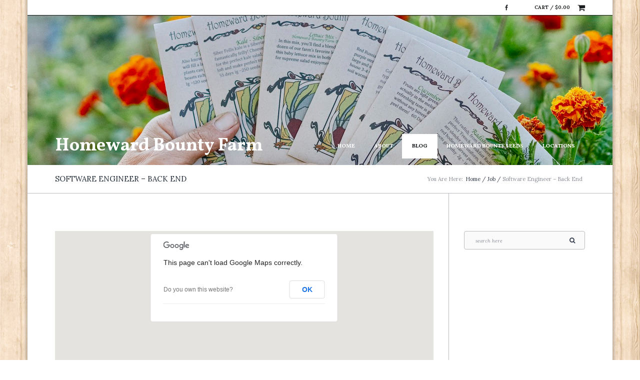

--- FILE ---
content_type: text/html; charset=UTF-8
request_url: https://homewardbountyfarm.com/job/software-engineer-back-end/
body_size: 10263
content:

<!DOCTYPE html>
<!--[if IE 8]> <html class="no-js lt-ie9 yes-responsive lol-preloader-no lol-animations-yes lol-animations-touch-yes lol-sticky-header-yes lol-top-header-yes" lang="en-US"> <![endif]-->
<!--[if gt IE 8]><!--> <html class="no-js yes-responsive lol-preloader-no lol-animations-yes lol-animations-touch-yes lol-sticky-header-yes lol-top-header-yes" lang="en-US"> <!--<![endif]-->
<head>
	<meta charset="UTF-8">

		<meta name="viewport" content="width=device-width, user-scalable=no, initial-scale=1.0, minimum-scale=1.0, maximum-scale=1.0">
		
	<title>Software Engineer &#8211; Back End | Homeward Bounty Farm</title>
	<link rel="profile" href="https://gmpg.org/xfn/11">
		<link rel="alternate" title="Homeward Bounty Farm RSS Feed" href="https://homewardbountyfarm.com/feed/">
	<link rel="alternate" title="Homeward Bounty Farm Atom Feed" href="https://homewardbountyfarm.com/feed/atom/">
	<link rel="pingback" href="https://homewardbountyfarm.com/xmlrpc.php">
		<script>document.documentElement.className += " js";</script>
	<!-- BEGIN WP -->
	<meta name='robots' content='max-image-preview:large' />
<link rel='dns-prefetch' href='//maps.googleapis.com' />
<link rel='dns-prefetch' href='//fonts.googleapis.com' />
<link rel='dns-prefetch' href='//s.w.org' />
<link rel="alternate" type="application/rss+xml" title="Homeward Bounty Farm &raquo; Feed" href="https://homewardbountyfarm.com/feed/" />
<link rel="alternate" type="application/rss+xml" title="Homeward Bounty Farm &raquo; Comments Feed" href="https://homewardbountyfarm.com/comments/feed/" />
		<script type="text/javascript">
			window._wpemojiSettings = {"baseUrl":"https:\/\/s.w.org\/images\/core\/emoji\/13.1.0\/72x72\/","ext":".png","svgUrl":"https:\/\/s.w.org\/images\/core\/emoji\/13.1.0\/svg\/","svgExt":".svg","source":{"concatemoji":"https:\/\/homewardbountyfarm.com\/wp-includes\/js\/wp-emoji-release.min.js?ver=5.8.2"}};
			!function(e,a,t){var n,r,o,i=a.createElement("canvas"),p=i.getContext&&i.getContext("2d");function s(e,t){var a=String.fromCharCode;p.clearRect(0,0,i.width,i.height),p.fillText(a.apply(this,e),0,0);e=i.toDataURL();return p.clearRect(0,0,i.width,i.height),p.fillText(a.apply(this,t),0,0),e===i.toDataURL()}function c(e){var t=a.createElement("script");t.src=e,t.defer=t.type="text/javascript",a.getElementsByTagName("head")[0].appendChild(t)}for(o=Array("flag","emoji"),t.supports={everything:!0,everythingExceptFlag:!0},r=0;r<o.length;r++)t.supports[o[r]]=function(e){if(!p||!p.fillText)return!1;switch(p.textBaseline="top",p.font="600 32px Arial",e){case"flag":return s([127987,65039,8205,9895,65039],[127987,65039,8203,9895,65039])?!1:!s([55356,56826,55356,56819],[55356,56826,8203,55356,56819])&&!s([55356,57332,56128,56423,56128,56418,56128,56421,56128,56430,56128,56423,56128,56447],[55356,57332,8203,56128,56423,8203,56128,56418,8203,56128,56421,8203,56128,56430,8203,56128,56423,8203,56128,56447]);case"emoji":return!s([10084,65039,8205,55357,56613],[10084,65039,8203,55357,56613])}return!1}(o[r]),t.supports.everything=t.supports.everything&&t.supports[o[r]],"flag"!==o[r]&&(t.supports.everythingExceptFlag=t.supports.everythingExceptFlag&&t.supports[o[r]]);t.supports.everythingExceptFlag=t.supports.everythingExceptFlag&&!t.supports.flag,t.DOMReady=!1,t.readyCallback=function(){t.DOMReady=!0},t.supports.everything||(n=function(){t.readyCallback()},a.addEventListener?(a.addEventListener("DOMContentLoaded",n,!1),e.addEventListener("load",n,!1)):(e.attachEvent("onload",n),a.attachEvent("onreadystatechange",function(){"complete"===a.readyState&&t.readyCallback()})),(n=t.source||{}).concatemoji?c(n.concatemoji):n.wpemoji&&n.twemoji&&(c(n.twemoji),c(n.wpemoji)))}(window,document,window._wpemojiSettings);
		</script>
		<style type="text/css">
img.wp-smiley,
img.emoji {
	display: inline !important;
	border: none !important;
	box-shadow: none !important;
	height: 1em !important;
	width: 1em !important;
	margin: 0 .07em !important;
	vertical-align: -0.1em !important;
	background: none !important;
	padding: 0 !important;
}
</style>
	<link rel='stylesheet' id='wp-block-library-css'  href='https://homewardbountyfarm.com/wp-includes/css/dist/block-library/style.min.css?ver=5.8.2' type='text/css' media='all' />
<link rel='stylesheet' id='wc-blocks-vendors-style-css'  href='https://homewardbountyfarm.com/wp-content/plugins/woocommerce/packages/woocommerce-blocks/build/wc-blocks-vendors-style.css?ver=6.3.3' type='text/css' media='all' />
<link rel='stylesheet' id='wc-blocks-style-css'  href='https://homewardbountyfarm.com/wp-content/plugins/woocommerce/packages/woocommerce-blocks/build/wc-blocks-style.css?ver=6.3.3' type='text/css' media='all' />
<link rel='stylesheet' id='contact-form-7-css'  href='https://homewardbountyfarm.com/wp-content/plugins/contact-form-7/includes/css/styles.css?ver=5.5.3' type='text/css' media='all' />
<link rel='stylesheet' id='wcpbc_widget_css-css'  href='https://homewardbountyfarm.com/wp-content/plugins/woo-products-by-category/public/wcpbc-styles.css?ver=1.3.0' type='text/css' media='all' />
<style id='woocommerce-inline-inline-css' type='text/css'>
.woocommerce form .form-row .required { visibility: visible; }
</style>
<link rel='stylesheet' id='f-primary-300-css'  href='https://fonts.googleapis.com/css?family=Lora%3A300&#038;ver=5.8.2' type='text/css' media='all' />
<link rel='stylesheet' id='f-primary-400-css'  href='https://fonts.googleapis.com/css?family=Lora%3A400&#038;ver=5.8.2' type='text/css' media='all' />
<link rel='stylesheet' id='f-primary-400i-css'  href='https://fonts.googleapis.com/css?family=Lora%3A400italic&#038;ver=5.8.2' type='text/css' media='all' />
<link rel='stylesheet' id='f-primary-600-css'  href='https://fonts.googleapis.com/css?family=Lora%3A600&#038;ver=5.8.2' type='text/css' media='all' />
<link rel='stylesheet' id='f-primary-700-css'  href='https://fonts.googleapis.com/css?family=Lora%3A700&#038;ver=5.8.2' type='text/css' media='all' />
<link rel='stylesheet' id='f-secondary-400-css'  href='https://fonts.googleapis.com/css?family=Vollkorn%3A400&#038;ver=5.8.2' type='text/css' media='all' />
<link rel='stylesheet' id='f-secondary-700-css'  href='https://fonts.googleapis.com/css?family=Vollkorn%3A700&#038;ver=5.8.2' type='text/css' media='all' />
<link rel='stylesheet' id='grid-css-css'  href='https://homewardbountyfarm.com/wp-content/themes/bigpoint/css/grid.css?ver=1.0' type='text/css' media='all' />
<link rel='stylesheet' id='bigpoint-fonts-css'  href='https://homewardbountyfarm.com/wp-content/themes/bigpoint/css/fonts.css?ver=1.0' type='text/css' media='all' />
<link rel='stylesheet' id='bigpoint-default-css'  href='https://homewardbountyfarm.com/wp-content/themes/bigpoint/style.css?ver=5.8.2' type='text/css' media='all' />
<link rel='stylesheet' id='bigpoint-css-css'  href='https://homewardbountyfarm.com/wp-content/themes/bigpoint/css/base.css?ver=1.0' type='text/css' media='all' />
<link rel='stylesheet' id='woocommerce-css-css'  href='https://homewardbountyfarm.com/wp-content/themes/bigpoint/woocommerce/css/woocommerce.css?ver=1.0' type='text/css' media='all' />
<link rel='stylesheet' id='bigpoint-custom-css'  href='https://homewardbountyfarm.com/wp-content/themes/bigpoint/css/custom.css?ver=1.0' type='text/css' media='all' />
<!--[if lt IE 9]>
<link rel='stylesheet' id='ie8-css-css'  href='https://homewardbountyfarm.com/wp-content/themes/bigpoint/css/ie8.css?ver=1.0' type='text/css' media='all' />
<![endif]-->
<script type='text/javascript' src='https://homewardbountyfarm.com/wp-includes/js/jquery/jquery.min.js?ver=3.6.0' id='jquery-core-js'></script>
<script type='text/javascript' src='https://homewardbountyfarm.com/wp-includes/js/jquery/jquery-migrate.min.js?ver=3.3.2' id='jquery-migrate-js'></script>
<script type='text/javascript' src='https://homewardbountyfarm.com/wp-content/themes/bigpoint/js/modernizr.js?ver=1.0' id='bigpoint-modernizr-js'></script>
<link rel="https://api.w.org/" href="https://homewardbountyfarm.com/wp-json/" /><link rel="EditURI" type="application/rsd+xml" title="RSD" href="https://homewardbountyfarm.com/xmlrpc.php?rsd" />
<link rel="wlwmanifest" type="application/wlwmanifest+xml" href="https://homewardbountyfarm.com/wp-includes/wlwmanifest.xml" /> 
<meta name="generator" content="WordPress 5.8.2" />
<meta name="generator" content="WooCommerce 6.0.0" />
<link rel="canonical" href="https://homewardbountyfarm.com/job/software-engineer-back-end/" />
<link rel='shortlink' href='https://homewardbountyfarm.com/?p=453' />
<link rel="alternate" type="application/json+oembed" href="https://homewardbountyfarm.com/wp-json/oembed/1.0/embed?url=https%3A%2F%2Fhomewardbountyfarm.com%2Fjob%2Fsoftware-engineer-back-end%2F" />
<link rel="alternate" type="text/xml+oembed" href="https://homewardbountyfarm.com/wp-json/oembed/1.0/embed?url=https%3A%2F%2Fhomewardbountyfarm.com%2Fjob%2Fsoftware-engineer-back-end%2F&#038;format=xml" />

	<style type="text/css">

			
			body {
				background-image: url(https://homewardbountyfarm.com/wp-content/themes/bigpoint/core/admin/images/backgrounds/tileable_wood.png);
				background-repeat: repeat;
			}

				
	body {
		background-color: #ffffff;
	}

	/* first accent color */

	.crumbs a:hover,
	#content .entry-header a:hover,
	#content .entry-content a,
	#content .entry-summary a,
	#content .footer-meta .meta-tags-wrap a:hover,
	#content .format-quote .quote-caption,
	#content .format-quote .quote-caption a,
	#content .format-chat cite,
	#content .format-status .entry-status h3,
	#content .lol-love-wrap a:hover, #content .lol-love-wrap a.loved,
	#content .page-row .lol-love-wrap a:hover,
	#content .page-row .lol-love-wrap a.loved,
	#content .about-author .bio-title span,
	#content blockquote:before,
	#comments .comment-content a,
	#comments .commentlist .comment-meta a:hover,
	#comments .comment-awaiting-moderation,
	#comments .nocomments a:hover,
	#comments .nopassword a:hover,
	#comments .comment-logged-in a:hover,
	#comments .cancel-comment-reply a:hover,
	#comments .pingback a,
	#respond .comment-must-logged a:hover,
	#content .page-row a,
	#content .lol-item-service-column h3 a:hover,
	#content .lol-item-mini-service-column .more:hover,
	#content .lol-item-block-banner h3 span,
	#content .lol-item-block-banner-alt h3 span,
	#content .post-item .post-meta h3 a:hover,
	#content .lol-item-blog-list .entry-meta .entry-categories,
	#content .lol-item-blog-list .entry-meta .entry-categories a,
	#content .lol-item-blog-list .entry-meta .entry-title a:hover,
	#content .lol-item-portfolio-list .entry-meta .entry-categories a:hover,
	#content .lol-item-portfolio-list .entry-meta .entry-title a,
	#content .lol-item-member .meta-member .member-name span,
	#content #lol-faq-topics li a,
	#content .back-faqs,
	#content .job-list h4 a:hover,
	#content .lol-item-testimonial-full h3 span,
	#content .lol-item-testimonial-full h3:after,
	#content .lol-item-testimonial-full .testimonial-meta cite,
	#content .lol-item-testimonial-full .testimonial-meta .sep,
	#content .lol-item-info .vcard a:hover,
	#content .lol-item-info .vcard .fa,
	#content .lol-item-call-to-action h3 span,
	#content .progress-number .fa,
	#content .portfolio-item .portfolio-meta .project-categories a:hover,
	#content .portfolio-item .portfolio-meta h3 a,
	.single-lolfmk-portfolio #content .project-details a,
	#sidebar .widget a,
	#sidebar .lol-love-wrap a:hover, #sidebar .lol-love-wrap a.loved,
	#sidebar .lol_widget_twitter .timestamp a:hover,
	#sidebar .lol-posts-widget .entry-meta .entry-categories,
	#sidebar .lol-posts-widget .entry-meta .entry-title a:hover,
	#sidebar .lol-projects-widget .entry-meta .entry-categories,
	#sidebar .lol-projects-widget .entry-meta .entry-title a:hover,
	#sidebar .info_widget .vcard a:hover,
	#sidebar .info_widget .vcard .fa ,
	#footer .widget a:hover,
	#footer .lol-love-wrap a:hover, #footer .lol-love-wrap a.loved,
	#footer .lol_widget_twitter .timestamp a:hover,
	#footer .lol-posts-widget .entry-meta .entry-categories,
	#footer .lol-posts-widget .entry-meta .entry-title a:hover,
	#footer .lol-projects-widget .entry-meta .entry-categories,
	#footer .lol-projects-widget .entry-meta .entry-title a:hover,
	#footer .info_widget .vcard a:hover,
	#footer-bottom a:hover,
	#content .price-item .price-name,
	#page-title-wrap .page-title h1 span,
	#page-title-wrap .page-title h3 span {
		color: #617c96;
	}
	#content .lol-item-service-column .service-icon,
	#content .lol-item-mini-service-column .mini-service-icon,
	#content .post-item .post-mask .post-link,
	#content .portfolio-item .portfolio-mask .portfolio-link,
	#content .lol-skill .lol-bar,
	#content .price-item.popular-yes .price-name,
	#content .price-item.popular-yes .price-btn .lol-button,
	#back-top:hover,
	#content .price-item .price-btn .lol-button:hover {
		background-color: #617c96;
	}
	#content .lol-item-service-column .service-icon:after {
		border-top: 8px solid #617c96;
	}
	#content .lol-item-member .meta-member .member-links li a:hover {
		border: 1px solid #617c96;
		background-color: #617c96;
	}
	#content .lol-item-testimonial-full.light .flexslider.flex-testimonial .flex-direction-nav a:hover,
	#content .lol-item-testimonial-full.dark .flexslider.flex-testimonial .flex-direction-nav a:hover {
		border-color: #617c96;
		background-color: #617c96;
	}

	/* third accent color */

	#content .sticky .post-wrap:after {
		border-bottom: 50px solid #262f3a;
	}
	#content .format-quote .entry-content,
	#content .about-author,
	#content .wp-caption-text,
	#content .gallery-caption,
	#content .wp-caption-dd,
	#content .post-item .post-mask:after,
	#content .lol-item-blog-list .entry-thumbnail.no-thumb,
	#content .lol-item-portfolio-list .entry-thumbnail.no-thumb,
	#content .lol-item-member .meta-member,
	#content .lol-item-image-text .image-mask:after,
	#content .lol-item-image-text .image-mask h3,
	#content .portfolio-item .portfolio-mask:after,
	#sidebar .lol-posts-widget .entry-thumbnail.no-thumb,
	#sidebar .lol-projects-widget .entry-thumbnail.no-thumb,
	#footer .lol-posts-widget .entry-thumbnail.no-thumb,
	#footer .lol-projects-widget .entry-thumbnail.no-thumb,
	#content .price-item.popular-yes .price-btn .lol-button:hover,
	.flexslider .flex-direction-nav a,
	#content .price-item .price-btn .lol-button {
		background-color: #262f3a;
	}
	#content .format-status .entry-status {
		border: 1px solid #262f3a;
	}
	#content .lol-item-text-banner-wrap {
		border: 2px solid #262f3a;
	}

	/* bg preloader color */

	.js #splash,
	.js #bgsplash {
		background-color: #262f3a;
	}

	/* first button color */

	#content .btn1 {
		border: 1px solid #e74c3c;
		color: #e74c3c;
	}
	#content .btn1:hover,
	#content .btn2:hover,
	#content .btn3 {
		background-color: #e74c3c;
	}
	#content .lol-item-block-banner.light .lol-button-block:hover,
	#content .lol-item-block-banner.dark .lol-button-block:hover,
	#content .lol-item-call-to-action.light .lol-button-block:hover,
	#content .lol-item-call-to-action.dark .lol-button-block:hover {
		border: 1px solid #617c96;
		background-color: #617c96;
	}

	/* second button color */

	button,
	input[type="submit"],
	.lol-button,
	#content .lol-button,
	#content .page-row .lol-button,
	#content .entry-content .more-link,
	#content .pagelink a:hover,
	#comments #comment-nav a:hover,
	#content .pagination a:hover,
	#content .pagination .current:hover,
	#content .pagination .current,
	#content .portfolio-tabs li a,
	#content .faqs-tabs li a {
		border: 1px solid #617c96;
		color: #617c96;
	}
	#content .footer-meta .social-meta a:hover,
	.single-lolfmk-portfolio #content .projects-navigation-wrap .projects-navigation a:hover,
	.single-lolfmk-portfolio #content .projects-navigation-wrap .projects-links .social-meta a:hover,
	#sidebar .widget_tag_cloud a:hover,
	#footer .widget_tag_cloud a:hover,
	.single-attachment #content #image-navigation a:hover {
		border: 1px solid #617c96!important;
		color: #617c96!important;
	}
	button:hover,
	input[type="submit"]:hover,
	.lol-button:hover,
	#content .lol-button:hover,
	#content .btn2,
	#content .btn3:hover,
	#content .entry-content .more-link:hover,
	#content .portfolio-tabs li a:hover,
	#content .portfolio-tabs li.active a,
	#content .faqs-tabs li a:hover,
	#content .faqs-tabs li.active a {
		background-color: #617c96;
	}
	#content .page-row .lol-button:hover {
		color: #fff;
	}
	#content .newsletter-block .mc_form .btn-newsletter-wrap .btn-newsletter input[type="submit"] {
		background-color: #262f3a;
	}
	#content .newsletter-block .mc_form .btn-newsletter-wrap .btn-newsletter input[type="submit"]:hover {
		background-color: #617c96;
	}

	/* bg branding */
	
	#site-title {
		color: #ffffff;
	}
	#branding {
		background-color: #1a1d1f;
	}

	.sf-menu > li > a {
		color: #ffffff;
	}

	.sf-menu > li.current_page_item > a,
	.sf-menu > li.current_page_parent > a,
	.sf-menu > li.current-menu-parent > a,
	.sf-menu > li.current-menu-ancestor > a,
	.sf-menu > li.sfHover > a,
	.sf-menu > li:hover > a {
		color: #1a1d1f;
		background-color: #ffffff;
	}

	/* primary font - normal weight */

	body,
	#page-title-wrap .page-title h1,
	#page-title-wrap .page-title h3,
	#comments .pingback a,
	.sf-menu ul a {
		font-weight: 400;
	}

	/* primary font - light weight */

	#content .lol-item-heading-parallax p,
	#content .lol-item-block-banner .block-banner-content,
	#content .lol-item-block-banner-alt .block-banner-content,
	#content .full-portfolio-wrap .portfolio-item .portfolio-title div,
	#content .lol-item-member .meta-member p,
	#content #countdown .count .count-label,
	#content .lol-item-testimonial-full blockquote,
	#content .lol-item-call-to-action h3 {
		font-weight: 300;
	}

	/* primary font - semibold weight */

	#content .about-author .bio-title span,
	#content .lol-item-mini-service-column .more,
	#content .lol-item-blog-list .entry-meta .entry-date,
	#content .lol-item-member .meta-member .member-name span,
	#content .job-list .meta-job-location,
	#sidebar .lol-love-wrap,
	#sidebar .widget_rss li .rss-date,
	#sidebar .lol_widget_twitter .timestamp,
	#sidebar .lol-posts-widget .entry-meta .entry-date,
	#sidebar .widget_recent_entries .post-date,
	#sidebar .lol-jobs-widget .entry-job span,
	#footer .lol-love-wrap,
	#footer .widget_rss li .rss-date,
	#footer .lol_widget_twitter .timestamp,
	#footer .lol-posts-widget .entry-meta .entry-date,
	#footer .widget_recent_entries .post-date,
	#footer .lol-jobs-widget .entry-job span,
	#content .price-item .price-name,
	#content .price-item .price-plan {
		font-weight: 600;
	}

	/* primary font - bold weight */

	select,
	button,
	input[type="submit"],
	.lol-button,
	#content .lol-button,
	#content .btn1,
	#content .btn2,
	#content .btn3,
	#content .light-btn,
	#top-header,
	.mobile-select,
	#content .entry-header .post-meta,
	#content .footer-meta .meta-tags-wrap,
	#content .entry-content .more-link,
	#content .pagelink,
	#content .pagelink a,
	#content blockquote cite,
	#comments .commentlist .comment-meta,
	#comments .commentlist .comment-meta a,
	#comments .nocomments,
	#comments .nopassword,
	#comments .comment-logged-in,
	#comments .cancel-comment-reply,
	#comments .pingback,
	#comments #comment-nav,
	#comments #comment-nav a,
	#respond .comment-must-logged,
	#content .lol-item-block-banner.light .lol-button-block,
	#content .lol-item-block-banner.dark .lol-button-block,
	#content .lol-item-blog-list .entry-meta .entry-categories,
	#content .lol-item-portfolio-list .entry-meta .entry-categories,
	#content .progress-circle,
	#content .newsletter-block .mc_form .btn-newsletter-wrap .btn-newsletter input[type="submit"],
	#content .lol-item-info .vcard,
	#content .lol-item-call-to-action.light .lol-button-block,
	#content .lol-item-call-to-action.dark .lol-button-block,
	#content .progress-number p,
	#content .portfolio-filter .filter-description,
	#content .portfolio-item .portfolio-meta .project-categories,
	.single-lolfmk-portfolio #content .projects-navigation-wrap .projects-navigation,
	#content .pagination a,
	#content .pagination .current,
	#sidebar .widget_rss li cite,
	#sidebar .widget_tag_cloud a,
	#sidebar .lol-posts-widget .entry-meta .entry-categories,
	#sidebar .lol-projects-widget .entry-meta .entry-categories,
	#sidebar .info_widget .vcard,
	#footer .widget_rss li cite,
	#footer .widget_tag_cloud a,
	#footer.dark .widget_tag_cloud a,
	#footer .lol-posts-widget .entry-meta .entry-categories,
	#footer .lol-projects-widget .entry-meta .entry-categories,
	#footer .info_widget .vcard,
	#content .price-item .price-btn .lol-button,
	.single-attachment #content #image-navigation a,
	#content .portfolio-tabs li a,
	#content .faqs-tabs li a,
	#footer-bottom .footer-bottom-copy {
		font-weight: 700;
	}

	/* secondary font - normal weight */

	#content .entry-header h1,
	#content .entry-header h3,
	#content .divider h2,
	#content .divider h3,
	.divider h2,
	.divider h3,
	.widget-header h2,
	.widget-header h3,
	#content h1,
	#content h2,
	#content h3,
	#content h4,
	#content h5,
	#content h6,
	#content .lol-item-heading h2,
	#content .lol-item-heading-small h2,
	#content .lol-item-heading-parallax h2,
	#content .progress-circle .chart span,
	#content #countdown h3,
	#footer .widget .widget-header h2,
	#footer .widget .widget-header h3,
	#footer.dark .widget-header h2,
	#footer.dark .widget-header h3,
	#content .lol-skill-name {
		font-weight: 400;
	}

	/* secondary font - bold weight */

	#nav-menu,
	.sf-menu .megamenu_wrap > ul > li,
	.sf-menu .megamenu_wrap > ul > li > a {
		font-weight: 700;
	}

	/* primary font family */

	body,
	#content .full-portfolio-wrap .portfolio-item .portfolio-title div,
	#content .lol-item-call-to-action h3,
	.sf-menu ul a {
		font-family: Lora;
	}

	/* secondary font family */

	#site-title,
	#nav-menu,
	#content .entry-header h1,
	#content .entry-header h3,
	#content .divider h2,
	#content .divider h3,
	.divider h2,
	.divider h3,
	.widget-header h2,
	.widget-header h3,
	#content h1,
	#content h2,
	#content h3,
	#content h4,
	#content h5,
	#content h6,
	#content table th,
	#content .lol-item-heading h2,
	#content .lol-item-heading-small h2,
	#content .lol-item-heading-wide h2,
	#content .lol-item-heading-parallax h2,
	#content .post-item .post-meta h3,
	#content .lol-item-blog-list .entry-meta .entry-title a,
	#content .full-portfolio-wrap .portfolio-item .portfolio-title,
	#content .lol-item-portfolio-list .entry-meta .entry-title a,
	#content .lol-item-member .meta-member .member-name h3,
	#content .progress-circle .chart span,
	#content #countdown h3,
	#content #countdown .count .count-value,
	#content #countdown #count-end,
	#content .lol-toggle .lol-toggle-header,
	#content .lol-faq-wrap .lol-faq-header,
	#content .lol-faq-topic-title,
	#content .newsletter-block .newsletter-title h3,
	#content .job-list h4,
	#content .lol-item-text-banner-wrap .lol-item-text-banner h3,
	#content .progress-number .timer,
	#content .progress-number .nojs-timer,
	#content .portfolio-item .portfolio-meta h3,
	#sidebar .lol-posts-widget .entry-meta .entry-title a,
	#sidebar .lol-projects-widget .entry-meta .entry-title a,
	#footer .widget .widget-header h2,
	#footer .widget .widget-header h3,
	#footer.dark .widget-header h2,
	#footer.dark .widget-header h3,
	#footer .lol-posts-widget .entry-meta .entry-title a,
	#footer .lol-projects-widget .entry-meta .entry-title a,
	#content .price-item .price-cost,
	.sf-menu .megamenu_wrap > ul > li,
	.sf-menu .megamenu_wrap > ul > li > a,
	#content .lol-skill-name {
		font-family: Vollkorn;
	}
	</style>
	
	<style type="text/css">

	#site-title {
font-size: 36px;
}	
	</style>
	
	<style type="text/css">

	/* first accent color */

	tr.shipping label,
	tr.shipping p,
	#content dl.customer_details dt,
	#content .order_details_wrap tbody .product-name,
	#content .product-item .product-meta .product-categories a,
	#content .product-item .product-meta .price,
	#content .product-category a:hover,
	#content .summary .price,
	#content .product_meta a:hover,
	#content #reviews h2,
	#content #reviews h3,
	#content #reviews .woocommerce-noreviews,
	#content table.shop_table.cart tbody td.product-name a:hover,
	#content table.shop_table.cart tbody th.product-subtotal,
	#content table.shop_table.cart tbody td.product-subtotal,
	#content .cart_totals .order-total th,
	#content .cart_totals strong .amount,
	#content .checkout-wrap #order-review-wrap tbody .product-name,
	#content .checkout-wrap #order-review-wrap tfoot .cart-subtotal .amount,
	#content .checkout-wrap #order-review-wrap .order-total th,
	.woocommerce-account #content .order-info mark,
	.woocommerce-account #content table.my_account_orders tbody .order-total .amount,
	#content ol.notes p.meta,
	#sidebar .widget .product_list_widget li a:hover,
	#sidebar .widget .product_list_widget li span,
	#sidebar .widget .widget_shopping_cart_content li span .amount,
	#footer .widget .product_list_widget li a:hover,
	#footer .widget .product_list_widget li span,
	#footer .widget .widget_shopping_cart_content li span .amount,
	#content .woocommerce-tabs .shop_attributes th,
	#content .woocommerce-MyAccount-navigation li.is-active a,
	#content .woocommerce-MyAccount-navigation li a:hover {
		color: #617c96;
	}
	#content .order_details_wrap,
	#content #reviews .woocommerce-verification-required,
	#content #reviews #respond,
	#content .cart-totals-wrap,
	#content .checkout-wrap #order-review-wrap {
		border: 3px solid #617c96;
	}
	#content .order_details_wrap h2,
	#content .product-item .product-mask-wrap .button:hover,
	#content .product-item .product-mask-wrap .added_to_cart:hover,
	#content .product-item .product-mask span.onsale,
	#content .product-item .product-meta .product-categories:after,
	#content span.onsale,
	#content .cart_totals h2,
	#content .checkout-wrap h3#order_review_heading,
	.woocommerce-account #content table.my_account_orders tbody .view {
		background-color: #617c96;
	}
	#content .cart_totals .order-total {
		border-top: 3px solid #617c96;
		border-bottom: 3px solid #617c96;
	}
	#content .checkout-wrap #order-review-wrap .order-total {
		color: #617c96;
		border-top: 3px solid #617c96;
		border-bottom: 3px solid #617c96;
	}
	#sidebar .widget .widget_shopping_cart_content p.total,
	#footer .widget .widget_shopping_cart_content p.total {
		color: #617c96;
		border-top: 2px solid #617c96;
		border-bottom: 2px solid #617c96;
	}
	.woocommerce .widget_price_filter .ui-slider .ui-slider-range {
		background: #617c96;
	}

	/* second accent color */

	#content .product-item .product-mask-wrap .button,
	#content .product-item .product-mask-wrap .added_to_cart,
	.woocommerce-account #content table.my_account_orders tbody .view:hover {
		background-color: #e74c3c;
	}
	#content .product-item .product-meta .product-categories a:hover,
	#content .product-item .product-meta h3 a:hover,
	#content table.shop_table.cart tbody td.product-remove a:hover,
	#content .cart_totals .order-total {
		color: #e74c3c;
	}

	/* third accent color */

	#content .product-item .product-mask:after {
		background-color: #262f3a;
	}

	/* first button color */

	#content #reviews #respond input[type="submit"],
	#content p.order-again a:hover,
	#sidebar .widget .widget_shopping_cart_content .wc-forward:hover,
	#sidebar .widget .widget_shopping_cart_content .wc-forward.checkout,
	.woocommerce .widget_price_filter .price_slider_amount .button:hover,
	#footer .widget .widget_shopping_cart_content .wc-forward:hover,
	#footer .widget .widget_shopping_cart_content .wc-forward.checkout,
	#content .cart_totals .checkout-button {
		background-color:#e74c3c;
	}
	#content p.order-again a {
		border: 1px solid #e74c3c;
		color: #e74c3c;
	}

	/* second button color */

	#content .woocommerce-pagination a:hover,
	#content .woocommerce-pagination .current:hover,
	#content .woocommerce-pagination .current,
	#content .social-meta a:hover,
	#content #reviews .navigation a:hover,
	#sidebar .widget_product_tag_cloud a:hover,
	#footer .widget_product_tag_cloud a:hover {
		color: #617c96;
		border: 1px solid #617c96;
	}
	#content .social-meta a:hover,
	#sidebar .widget_product_tag_cloud a:hover,
	#footer .widget_product_tag_cloud a:hover {
		color: #617c96!important;
		border: 1px solid #617c96!important;
	}
	#content #reviews #respond input[type="submit"]:hover,
	#sidebar .widget .widget_shopping_cart_content .wc-forward,
	#sidebar .widget .widget_shopping_cart_content .wc-forward.checkout:hover,
	.woocommerce .widget_price_filter .price_slider_amount .button,
	#footer .widget .widget_shopping_cart_content .wc-forward,
	#footer .widget .widget_shopping_cart_content .wc-forward.checkout:hover,
	#content .cart_totals .checkout-button:hover {
		background-color: #617c96;
	}

	/* primary font - normal weight */

	tr.shipping label,
	tr.shipping p,
	#content .woocommerce-message a,
	#content .woocommerce-message strong,
	#content .woocommerce-error a,
	#content .woocommerce-error strong {
		font-weight: 400;
	}

	/* primary font - bold weight */

	.pp_description,
	#content div.quantity input[type=number],
	#content a.chosen-single,
	#content dl.customer_details dt,
	#content .order_details_wrap tbody .product-name,
	#content .woocommerce-result-count,
	#content .woocommerce-pagination a,
	#content .woocommerce-pagination .current,
	#content .product-item .product-mask-wrap .button,
	#content .product-item .product-mask-wrap .added_to_cart,
	#content .product-item .product-meta .product-categories,
	#content table.variations .reset_variations,
	#content .product_meta .sku_wrapper,
	#content .product_meta .posted_in,
	#content .product_meta .tagged_as,
	#content #reviews .comment_container .comment-text .meta,
	#content #reviews .comment_container .comment-text .meta strong,
	#content #reviews .navigation,
	#content #reviews .navigation a,
	#content #reviews #respond input[type="submit"],
	#content table.shop_table.cart tbody td.product-name,
	#content table.shop_table.cart tbody td.product-price,
	#content table.shop_table.cart tbody th.product-subtotal,
	#content table.shop_table.cart tbody td.product-subtotal,
	#content .checkout-wrap #order-review-wrap tbody .product-name,
	#content .checkout-wrap #order-review-wrap tfoot .cart-subtotal .amount,
	.woocommerce-account #content table.my_account_orders tbody .order-number,
	.woocommerce-account #content table.my_account_orders tbody .order-total .amount,
	#content p.order-again a,
	#sidebar .widget_product_tag_cloud a,
	#sidebar .widget_layered_nav .count,
	#sidebar .widget .widget_shopping_cart_content p.total .amount,
	#sidebar .widget .widget_shopping_cart_content .wc-forward,
	#sidebar .widget .widget_shopping_cart_content .wc-forward.checkout,
	.woocommerce .widget_price_filter .price_slider_amount .button,
	#footer .widget_product_tag_cloud a,
	#footer.dark .widget_product_tag_cloud a,
	#footer .widget_layered_nav .count,
	#footer .widget .widget_shopping_cart_content p.total .amount,
	#footer .widget .widget_shopping_cart_content .wc-forward,
	#footer .widget .widget_shopping_cart_content .wc-forward.checkout,
	#content .cart_totals .checkout-button {
		font-weight: 700;
	}

	/* secondary font - normal weight */

	#content .woo-header,
	#content .woo-header h2,
	#content .woo-header h3,
	#content .woocommerce-tabs .tabs li a,
	#content form.checkout .woo-header label,
	#content form.checkout .woo-header h3,
	#content .woocommerce-tabs .shop_attributes th {
		font-weight: 400;
	}

	/* primary font family */

	tr.shipping label,
	tr.shipping p {
		font-family: Lora;
	}

	/* secondary font family */

	#content #order-process,
	#content .woo-header,
	#content .product-item .product-meta h3,
	#content .product-item .product-meta .price,
	#content .product-category a h3,
	#content .summary h1.product_title,
	#content .summary .price,
	#content .woocommerce-tabs .tabs li a,
	#content #reviews h2,
	#content #reviews h3,
	#content form.checkout .woo-header label,
	#content form.checkout .woo-header h3,
	#sidebar .widget .product_list_widget li a,
	#sidebar .widget .product_list_widget li span,
	.woocommerce .widget_price_filter .price_slider_amount,
	#footer .widget .product_list_widget li a,
	#footer .widget .product_list_widget li span {
		font-family: Vollkorn;
	}

	</style>

		<noscript><style>.woocommerce-product-gallery{ opacity: 1 !important; }</style></noscript>
			<style type="text/css" id="wp-custom-css">
			#branding {
	background-image: url(https://homewardbountyfarm.com/wp-content/uploads/2023/01/hb_cropped_1280.jpeg);
    height: 300px;
}

#branding div.container{
	padding-top:230px;
}		</style>
			<!-- END WP -->
</head>
<body data-rsssl=1 class="lolfmk-job-template-default single single-lolfmk-job postid-453 theme-bigpoint woocommerce-no-js">



<!-- BEGIN wrap -->
<div id="wrap" class="boxed">

	<div id="header-wrap">

				
		<div id="top-header">
			<div class="container">
				<!-- BEGIN row -->
				<div class="row">
					<!-- BEGIN col-12 -->
					<div class="lm-col-12">
						<div class="company-info">
																				</div>
						<div class="top-header-nav">
															<ul class="social-links">
																			<li><a class="lol-facebook" href="https://www.facebook.com/homewardbountyfarm/" title="Facebook">Facebook</a></li>
																																																																																																																																																																																																																																																											</ul>
													
																					
								
								<div class="header-cart block">

									<div id="lol-header-cart">

										<a href="https://homewardbountyfarm.com/cart/" class="cart-total">Cart / <span class="woocommerce-Price-amount amount"><bdi><span class="woocommerce-Price-currencySymbol">&#36;</span>0.00</bdi></span><i class="fa fa-shopping-cart"></i></a>

									</div>

								</div>

													</div>
					</div>
				</div>
			</div>
		</div>

		
		<!-- BEGIN branding -->
		<header id="branding" role="banner">
			<div class="container">
				<!-- BEGIN row -->
				<div class="row">
					<!-- BEGIN col-12 -->
					<div class="lm-col-12">
						<!-- BEGIN #logo -->
						<div id="logo">
							<a href="https://homewardbountyfarm.com/" title="Homeward Bounty Farm">
																	<h1 id="site-title">Homeward Bounty Farm</h1>
															</a>
						</div>

						<!-- BEGIN nav-menu -->
						<nav id="nav-menu" role="navigation">
														<h3 class="assistive-text">Main menu</h3>
							<div class="skip-link">
								<a class="assistive-text" href="#content" title="Skip to primary content">Skip to primary content</a>
							</div>
							<div class="skip-link">
								<a class="assistive-text" href="#sidebar" title="Skip to secondary content">Skip to secondary content</a>
							</div>
							
							<div class="menu-main-container"><ul id="menu-main" class="sf-menu"><li id="menu-item-932" class="menu-item menu-item-type-custom menu-item-object-custom menu-item-home menu-item-932"><a href="https://homewardbountyfarm.com/">Home</a></li>
<li id="menu-item-931" class="menu-item menu-item-type-post_type menu-item-object-page menu-item-has-children menu-parent-item menu-item-931"><a href="https://homewardbountyfarm.com/about-2/">About</a>


<ul class="sub-menu">
	<li id="menu-item-1119" class="menu-item menu-item-type-post_type menu-item-object-page menu-item-1119"><a href="https://homewardbountyfarm.com/community-supported-agriculture-csa/">Community Supported Agriculture (CSA)</a></li>
	<li id="menu-item-1195" class="menu-item menu-item-type-post_type menu-item-object-page menu-item-1195"><a href="https://homewardbountyfarm.com/recipes/">Recipes</a></li>
</ul>
</li>
<li id="menu-item-1121" class="menu-item menu-item-type-post_type menu-item-object-page current_page_parent menu-item-1121"><a href="https://homewardbountyfarm.com/blog/">Blog</a></li>
<li id="menu-item-930" class="menu-item menu-item-type-post_type menu-item-object-page menu-item-home menu-item-has-children menu-parent-item menu-item-930"><a href="https://homewardbountyfarm.com/">Homeward Bounty Seeds</a>


<ul class="sub-menu">
	<li id="menu-item-927" class="menu-item menu-item-type-post_type menu-item-object-page menu-item-927"><a href="https://homewardbountyfarm.com/my-account/">My Account</a></li>
	<li id="menu-item-929" class="menu-item menu-item-type-post_type menu-item-object-page menu-item-929"><a href="https://homewardbountyfarm.com/cart/">Cart</a></li>
	<li id="menu-item-928" class="menu-item menu-item-type-post_type menu-item-object-page menu-item-928"><a href="https://homewardbountyfarm.com/checkout/">Checkout</a></li>
</ul>
</li>
<li id="menu-item-934" class="menu-item menu-item-type-post_type menu-item-object-page menu-item-934"><a href="https://homewardbountyfarm.com/locations/">Locations</a></li>
</ul></div>						</nav>

						<nav id="mobile-nav-menu" class="cart-yes" role="navigation">
							<div class="mobile-nav-menu-inner">
								<select id="mobile-primary-menu" class="dropdownmenu"><option>Navigation</option><option value="https://homewardbountyfarm.com/">Home</option><option value="https://homewardbountyfarm.com/about-2/">About</option><option value="https://homewardbountyfarm.com/community-supported-agriculture-csa/">Community Supported Agriculture (CSA)</option><option value="https://homewardbountyfarm.com/recipes/">Recipes</option><option value="https://homewardbountyfarm.com/blog/">Blog</option><option value="https://homewardbountyfarm.com/">Homeward Bounty Seeds</option><option value="https://homewardbountyfarm.com/my-account/">My Account</option><option value="https://homewardbountyfarm.com/cart/">Cart</option><option value="https://homewardbountyfarm.com/checkout/">Checkout</option><option value="https://homewardbountyfarm.com/locations/">Locations</option></select>							</div>
							
								
								<a href="https://homewardbountyfarm.com/cart/" id="icon-cart-menu"><i class="fa fa-shopping-cart"></i></a>

													</nav>

					</div>
					<!-- END col-12 -->
				</div>
				<!-- END row -->
			</div>
		</header>
		<!-- END branding -->

	</div>


<div id="page-title-wrap">
	<div class="container">
		<!-- BEGIN row -->
		<div class="row">
			<!-- BEGIN col-12 -->
			<div class="lm-col-12">
				<div class="page-title">
					<h3>Software Engineer &#8211; Back End</h3>
					<nav class="crumbs"><span>You are here:</span><a class="home" href="https://homewardbountyfarm.com">Home</a>  / <a href="https://homewardbountyfarm.com/job/">Job</a>  / <span>Software Engineer &#8211; Back End</span></nav>				</div>
			</div>
			<!-- END col-12 -->
		</div>
		<!-- END row -->
	</div>
</div>


<!-- BEGIN #page -->
<div id="page" class="hfeed">

<!-- BEGIN #main -->
<div id="main" class="container">
	
	<!-- BEGIN row -->
	<div class="row">
		<!-- BEGIN col-9 -->
		<div class="lm-col-9">
	
			<!-- BEGIN #content -->
			<div id="content" role="main">
				
								
					
					<!-- BEGIN #post -->
					<article id="post-453" class="single post-453 lolfmk-job type-lolfmk-job status-publish hentry">

													<div class="map-canvas-wrapper" data-lat="40.416775" data-lng="-3.70379" data-zoom="15" data-uri="https://homewardbountyfarm.com/wp-content/themes/bigpoint">
								<div class="map-canvas normal"></div>
							</div>

						
						<!-- BEGIN .entry-header -->
						<header class="entry-header">
							<h1 class="entry-title">Software Engineer &#8211; Back End</h1>
							<div class="post-meta"><span class="meta-wrap"><i class="fa fa-calendar"></i>January 26, 2014</span><span class="meta-wrap"><i class="fa fa-map-marker"></i>Madrid</span><span class="meta-wrap"><i class="fa fa-user"></i><a class="url fn n" href="https://homewardbountyfarm.com/author/admin/" title="kobrien" rel="me">kobrien</a></span><span class="meta-wrap"><i class="fa fa-tags"></i>Engineering</span></div>						</header>
						<!-- END .entry-header -->

						<!-- BEGIN .entry-conent -->
						<div class="entry-content">
							<p>Many years later, as he faced the firing squad, Colonel Aureliano Buendia was to remember that distant afternoon when his father took him to discover ice. At that time Macondo was a village of twenty adobe houses, built on the bank of a river of clear water that ran along a bed of polished stones, which were white and enormous, like prehis­toric eggs. The world was so recent that many things lacked names, and in order to indicate them it was necessary to point. Every year during the month of March a family of ragged gypsies would set up their tents near the village, and with a great uproar of pipes and kettledrums they would display new inventions. First they brought the magnet. A heavy gypsy with an untamed beard and sparrow hands, who introduced himself as Melquiades, put on a bold public demonstration of what he himself called the eighth wonder of the learned alchemists of Macedonia.</p>
						</div>
						<!-- END .entry-conent -->
						
						
						<!-- BEGIN footer .entry-meta -->
						<footer class="footer-meta social">		<ul class="social-meta">

							<li><a class="facebook-share" href="https://www.facebook.com/sharer/sharer.php?u=https://homewardbountyfarm.com/job/software-engineer-back-end/" onclick="javascript:window.open(this.href, '', 'menubar=no,toolbar=no,resizable=yes,scrollbars=yes,height=600,width=600');return false;"><i class="fa fa-facebook"></i></a></li>
			
							<li><a class="twitter-share" href="https://twitter.com/share?text=Software Engineer &#8211; Back End&url=https://homewardbountyfarm.com/job/software-engineer-back-end/" target="_blank"><i class="fa fa-twitter"></i></a></li>
			
							<li><a class="google-share" href="https://plus.google.com/share?url=https://homewardbountyfarm.com/job/software-engineer-back-end/" onclick="javascript:window.open(this.href, '', 'menubar=no,toolbar=no,resizable=yes,scrollbars=yes,height=600,width=600');return false;"><i class="fa fa-google-plus"></i></a></li>
			
							<li><a class="pinterest-share" href="//pinterest.com/pin/create/button/?url=https://homewardbountyfarm.com/job/software-engineer-back-end/&media=&description=Software Engineer &#8211; Back End"><i class="fa fa-pinterest"></i></a></li>
			
							<li><a class="vk-share" href="http://vkontakte.ru/share.php?url=https://homewardbountyfarm.com/job/software-engineer-back-end/"><i class="fa fa-vk"></i></a></li>
			
		</ul>
	</footer>						<!-- END footer .entry-meta -->

						
													<div class="divider">
								<h3>Responsibilities:</h3>
							</div>
							<div class="job-meta">
								<ul>
<li>Developing new web applications</li>
<li>Developing mac applications</li>
<li>Maintaining existing web and mac applications</li>
<li>Understanding internal customer requirements</li>
<li>Database development, writing queries, optimising queries</li>
</ul>							</div>
						
													<div class="divider">
								<h3>Essentials Skills:</h3>
							</div>
							<div class="job-meta">
								<ul>
<li>Python, Objective C, Microsoft .Net experience (C# preferred), or Java</li>
<li>MS SQL, MySQL or simular enterprise level database server experience</li>
<li>CSS, HTML, and Javascript</li>
<li>Exceptional communication skills both written and oral</li>
<li>Ability to work under pressure</li>
<li>An eye for detail</li>
</ul>							</div>
						
													<div class="divider">
								<h3>Desirable Skills:</h3>
							</div>
							<div class="job-meta">
								<ul>
<li>Exceptional communication skills, solutions oriented, friendly and personable</li>
<li>Time and priorities management aptitude</li>
<li>Analytical disposition, proactive</li>
<li>A natural problem solver</li>
</ul>
							</div>
						
													<div class="divider">
								<h3>Application:</h3>
							</div>
							<div class="job-form">
								<p class="job-form-description">To submit your application please complete the form below. Fields marhed with an asterisk <span>*</span> are required. When you have finished click <strong>Apply</strong> at the bottom of this form.</p>
								<div role="form" class="wpcf7" id="wpcf7-f458-p453-o1" lang="en-US" dir="ltr">
<div class="screen-reader-response"><p role="status" aria-live="polite" aria-atomic="true"></p> <ul></ul></div>
<form action="/job/software-engineer-back-end/#wpcf7-f458-p453-o1" method="post" class="wpcf7-form init" novalidate="novalidate" data-status="init">
<div style="display: none;">
<input type="hidden" name="_wpcf7" value="458" />
<input type="hidden" name="_wpcf7_version" value="5.5.3" />
<input type="hidden" name="_wpcf7_locale" value="en_US" />
<input type="hidden" name="_wpcf7_unit_tag" value="wpcf7-f458-p453-o1" />
<input type="hidden" name="_wpcf7_container_post" value="453" />
<input type="hidden" name="_wpcf7_posted_data_hash" value="" />
</div>
<p><label>First Name <span>*</span></label><span class="wpcf7-form-control-wrap first-name"><input type="text" name="first-name" value="" size="40" class="wpcf7-form-control wpcf7-text wpcf7-validates-as-required" aria-required="true" aria-invalid="false" /></span></p>
<p><label>Last Name <span>*</span></label><span class="wpcf7-form-control-wrap last-name"><input type="text" name="last-name" value="" size="40" class="wpcf7-form-control wpcf7-text wpcf7-validates-as-required" aria-required="true" aria-invalid="false" /></span></p>
<p><label>Email <span>*</span></label><span class="wpcf7-form-control-wrap user-email"><input type="email" name="user-email" value="" size="40" class="wpcf7-form-control wpcf7-text wpcf7-email wpcf7-validates-as-required wpcf7-validates-as-email" aria-required="true" aria-invalid="false" /></span></p>
<p><label>Phone <span>*</span></label><span class="wpcf7-form-control-wrap user-tel"><input type="tel" name="user-tel" value="" size="40" class="wpcf7-form-control wpcf7-text wpcf7-tel wpcf7-validates-as-required wpcf7-validates-as-tel" aria-required="true" aria-invalid="false" /></span></p>
<p><label>Address</label><span class="wpcf7-form-control-wrap user-address"><textarea name="user-address" cols="40" rows="10" class="wpcf7-form-control wpcf7-textarea" aria-invalid="false"></textarea></span></p>
<p><label>Citizenship(s) <span>*</span></label><span class="wpcf7-form-control-wrap user-citizenship"><input type="text" name="user-citizenship" value="" size="40" class="wpcf7-form-control wpcf7-text wpcf7-validates-as-required" aria-required="true" aria-invalid="false" /></span></p>
<p><label>Availability <span>*</span></label><span class="wpcf7-form-control-wrap user-availability"><input type="text" name="user-availability" value="" size="40" class="wpcf7-form-control wpcf7-text wpcf7-validates-as-required" aria-required="true" aria-invalid="false" /></span></p>
<p><label>Years of Experience <span>*</span></label><span class="wpcf7-form-control-wrap user-experience"><input type="text" name="user-experience" value="" size="40" class="wpcf7-form-control wpcf7-text wpcf7-validates-as-required" aria-required="true" aria-invalid="false" /></span></p>
<p><label>LinkedIn Profile</label><span class="wpcf7-form-control-wrap user-linkedin"><input type="url" name="user-linkedin" value="" size="40" class="wpcf7-form-control wpcf7-text wpcf7-url wpcf7-validates-as-url" aria-invalid="false" /></span></p>
<p><label>Personal Interests</label><span class="wpcf7-form-control-wrap user-interests"><textarea name="user-interests" cols="40" rows="10" class="wpcf7-form-control wpcf7-textarea" aria-invalid="false"></textarea></span></p>
<p><label>Cover Letter</label><span class="wpcf7-form-control-wrap user-cover"><textarea name="user-cover" cols="40" rows="10" class="wpcf7-form-control wpcf7-textarea" aria-invalid="false"></textarea></span></p>
<p><input type="submit" value="Apply" class="wpcf7-form-control has-spinner wpcf7-submit" /></p>
<div class="wpcf7-response-output" aria-hidden="true"></div></form></div>							</div>
						
					</article>
					<!-- END #post -->

								
			</div>
			<!-- END #content -->
	
		</div>
		<!-- END col-9 -->

	
	<!-- BEGIN col-3 -->
	<div class="lm-col-3">

		<!-- BEGIN #sidebar -->
		<div id="sidebar" role="complementary">
			<!-- BEGIN sidebar -->
							<aside id="search" class="widget widget_search">
					
<form method="get" class="searchbox" action="https://homewardbountyfarm.com/">
	<i class="fa fa-search"></i>
	<label class="screen-reader-text" for="s">Search for:</label>
	<input type="text" name="s" id="s" placeholder="search here" />
</form>				</aside>
						<!-- END sidebar -->
		</div>
		<!-- END #sidebar -->

	<!-- END col-3 -->
	</div>

<!-- END row -->
</div>

<!-- END #main -->
</div>

</div>
<!-- END #page -->


<!-- BEGIN #footer -->
<footer id="footer" class="dark" role="contentinfo">
	<div class="container">

		<div class="footer-widgets">

			<!-- BEGIN row -->
			<div class="row">
			
				<!-- BEGIN col-3 -->
				<div class="lm-col-3">
					<div class="footer-widget footer-widget-1">
											</div>
				</div>
				<!-- END col-3 -->
				<!-- BEGIN col-3 -->
				<div class="lm-col-3">
					<div class="footer-widget footer-widget-2">
											</div>
				</div>
				<!-- END col-3 -->
				<!-- BEGIN col-3 -->
				<div class="lm-col-3">
					<div class="footer-widget footer-widget-3">
											</div>
				</div>
				<!-- END col-3 -->
				<!-- BEGIN col-3 -->
				<div class="lm-col-3">
					<div class="footer-widget footer-widget-4">
											</div>
				</div>
				<!-- END col-3 -->
			
			</div>
			<!-- END row -->

		</div>

	</div>
</footer>
<!-- END #footer -->


<a href="#" id="back-top"><i class="fa fa-angle-up"></i></a>


</div>
<!-- END wrap -->


	<script type="text/javascript">
		(function () {
			var c = document.body.className;
			c = c.replace(/woocommerce-no-js/, 'woocommerce-js');
			document.body.className = c;
		})();
	</script>
	<script type='text/javascript' src='https://homewardbountyfarm.com/wp-includes/js/dist/vendor/regenerator-runtime.min.js?ver=0.13.7' id='regenerator-runtime-js'></script>
<script type='text/javascript' src='https://homewardbountyfarm.com/wp-includes/js/dist/vendor/wp-polyfill.min.js?ver=3.15.0' id='wp-polyfill-js'></script>
<script type='text/javascript' id='contact-form-7-js-extra'>
/* <![CDATA[ */
var wpcf7 = {"api":{"root":"https:\/\/homewardbountyfarm.com\/wp-json\/","namespace":"contact-form-7\/v1"}};
/* ]]> */
</script>
<script type='text/javascript' src='https://homewardbountyfarm.com/wp-content/plugins/contact-form-7/includes/js/index.js?ver=5.5.3' id='contact-form-7-js'></script>
<script type='text/javascript' id='love-js-js-extra'>
/* <![CDATA[ */
var lolfmk_love_it_vars = {"ajaxurl":"https:\/\/homewardbountyfarm.com\/wp-admin\/admin-ajax.php","nonce":"66c6462663","theme_name":"big_point"};
/* ]]> */
</script>
<script type='text/javascript' src='https://homewardbountyfarm.com/wp-content/plugins/lollum-framework/includes/love/love.js?ver=1.27' id='love-js-js'></script>
<script type='text/javascript' id='mailchimp-js-js-extra'>
/* <![CDATA[ */
var lolfmk_process_form_a_vars = {"ajaxurl":"https:\/\/homewardbountyfarm.com\/wp-admin\/admin-ajax.php","nonce":"baa881b271"};
/* ]]> */
</script>
<script type='text/javascript' src='https://homewardbountyfarm.com/wp-content/plugins/lollum-framework/includes/lib/mailchimp/mailchimp.js?ver=1.27' id='mailchimp-js-js'></script>
<script type='text/javascript' src='https://homewardbountyfarm.com/wp-content/plugins/woocommerce/assets/js/jquery-blockui/jquery.blockUI.min.js?ver=2.7.0-wc.6.0.0' id='jquery-blockui-js'></script>
<script type='text/javascript' id='wc-add-to-cart-js-extra'>
/* <![CDATA[ */
var wc_add_to_cart_params = {"ajax_url":"\/wp-admin\/admin-ajax.php","wc_ajax_url":"\/?wc-ajax=%%endpoint%%","i18n_view_cart":"View cart","cart_url":"https:\/\/homewardbountyfarm.com\/cart\/","is_cart":"","cart_redirect_after_add":"no"};
/* ]]> */
</script>
<script type='text/javascript' src='https://homewardbountyfarm.com/wp-content/plugins/woocommerce/assets/js/frontend/add-to-cart.min.js?ver=6.0.0' id='wc-add-to-cart-js'></script>
<script type='text/javascript' src='https://homewardbountyfarm.com/wp-content/plugins/woocommerce/assets/js/js-cookie/js.cookie.min.js?ver=2.1.4-wc.6.0.0' id='js-cookie-js'></script>
<script type='text/javascript' id='woocommerce-js-extra'>
/* <![CDATA[ */
var woocommerce_params = {"ajax_url":"\/wp-admin\/admin-ajax.php","wc_ajax_url":"\/?wc-ajax=%%endpoint%%"};
/* ]]> */
</script>
<script type='text/javascript' src='https://homewardbountyfarm.com/wp-content/plugins/woocommerce/assets/js/frontend/woocommerce.min.js?ver=6.0.0' id='woocommerce-js'></script>
<script type='text/javascript' id='wc-cart-fragments-js-extra'>
/* <![CDATA[ */
var wc_cart_fragments_params = {"ajax_url":"\/wp-admin\/admin-ajax.php","wc_ajax_url":"\/?wc-ajax=%%endpoint%%","cart_hash_key":"wc_cart_hash_b97c6aee250edfa53ec37a50cbf45416","fragment_name":"wc_fragments_b97c6aee250edfa53ec37a50cbf45416","request_timeout":"5000"};
/* ]]> */
</script>
<script type='text/javascript' src='https://homewardbountyfarm.com/wp-content/plugins/woocommerce/assets/js/frontend/cart-fragments.min.js?ver=6.0.0' id='wc-cart-fragments-js'></script>
<script type='text/javascript' src='https://homewardbountyfarm.com/wp-content/themes/bigpoint/js/common.js?ver=1.0' id='bigpoint-common-js'></script>
<script type='text/javascript' src='https://homewardbountyfarm.com/wp-content/themes/bigpoint/js/init.js?ver=1.0' id='bigpoint-init-js'></script>
<script type='text/javascript' src='https://maps.googleapis.com/maps/api/js?v=3.exp&#038;sensor=false&#038;ver=3.0' id='lolfmk-google-maps-api-js'></script>
<script type='text/javascript' src='https://homewardbountyfarm.com/wp-content/plugins/lollum-framework/includes/js/google-maps.js?ver=1.27' id='lolfmk-google-maps-js'></script>
<script type='text/javascript' src='https://homewardbountyfarm.com/wp-includes/js/wp-embed.min.js?ver=5.8.2' id='wp-embed-js'></script>
</body>
</html>


--- FILE ---
content_type: text/css
request_url: https://homewardbountyfarm.com/wp-content/plugins/woo-products-by-category/public/wcpbc-styles.css?ver=1.3.0
body_size: 6
content:
ul.productsbycat_list{padding:0;margin:0;width:100%;list-style:none}ul.productsbycat_list li.wcpbc-product{padding:3px 0;margin:10px 0;overflow:hidden;zoom:1;position:relative}ul.productsbycat_list li.wcpbc-product a{display:block;font-weight:500;position:relative;text-decoration:none}ul.productsbycat_list li.wcpbc-product .product-title,ul.productsbycat_list li.wcpbc-product img{vertical-align:middle;display:inline-block}ul.productsbycat_list li.wcpbc-product .product-title{width:calc(100% - 50px);word-break:break-word;line-height:1.4em}ul.productsbycat_list li.wcpbc-product img{width:38px;height:auto;margin-right:5px}


--- FILE ---
content_type: text/css
request_url: https://homewardbountyfarm.com/wp-content/themes/bigpoint/css/grid.css?ver=1.0
body_size: 1229
content:
/*!
 * Bootstrap
 *
 * Copyright 2013 Twitter, Inc
 * Licensed under the Apache License v2.0
 * http://www.apache.org/licenses/LICENSE-2.0
 *
 * Designed and built with all the love in the world by @mdo and @fat.
 *//*! normalize.css v2.1.0 | MIT License | git.io/normalize */article,aside,details,figcaption,figure,footer,header,hgroup,main,nav,section,summary{display:block}audio,canvas,video{display:inline-block}audio:not([controls]){display:none;height:0}[hidden]{display:none}html{font-family:sans-serif;-webkit-text-size-adjust:100%;-ms-text-size-adjust:100%}body{margin:0}a:active,a:hover{outline:0}abbr[title]{border-bottom:1px dotted}b,strong{font-weight:600}dfn{font-style:italic}hr{-moz-box-sizing:content-box;box-sizing:content-box;height:0}mark{background:#ff0;color:#000}code,kbd,pre,samp{font-family:monospace,serif;font-size:1em}pre{white-space:pre-wrap}q{quotes:"\201C" "\201D" "\2018" "\2019"}small{font-size:80%}sub,sup{font-size:75%;line-height:0;position:relative;vertical-align:baseline}sup{top:-.5em}sub{bottom:-.25em}svg:not(:root){overflow:hidden}figure{margin:0}fieldset{border:1px solid silver;margin:0 2px;padding:.35em .625em .75em}legend{border:0;padding:0}button,input,select,textarea{margin:0}button,select{text-transform:none}button,html input[type=button],input[type=reset],input[type=submit]{-webkit-appearance:button;cursor:pointer}button[disabled],html input[disabled]{cursor:default}input[type=checkbox],input[type=radio]{box-sizing:border-box;padding:0}input[type=search]{-webkit-appearance:textfield;-moz-box-sizing:content-box;-webkit-box-sizing:content-box;box-sizing:content-box}input[type=search]::-webkit-search-cancel-button,input[type=search]::-webkit-search-decoration{-webkit-appearance:none}button::-moz-focus-inner,input::-moz-focus-inner{border:0;padding:0}textarea{overflow:auto;vertical-align:top}table{border-collapse:collapse;border-spacing:0}dd,dl,dt,li,ol,ul{margin:0;padding:0}ol,ul{list-style:none}html{-webkit-tap-highlight-color:rgba(0,0,0,0)}button,input,select,textarea{font-family:inherit;font-size:inherit;line-height:inherit}button,input,select[multiple],textarea{background-image:none}a{text-decoration:none}a:focus,a:hover{text-decoration:underline}a:focus{outline:thin dotted #333;outline:5px auto -webkit-focus-ring-color;outline-offset:-2px}img{width:auto\9;height:auto;max-width:100%;display:block;vertical-align:middle;border:0;-ms-interpolation-mode:bicubic}hr{margin-top:20px;margin-bottom:20px;border:0;border-top:1px solid #eee}*,:after,:before{-webkit-box-sizing:border-box;-moz-box-sizing:border-box;box-sizing:border-box}.boxed{margin:0 auto}.container{margin-right:auto;margin-left:auto;padding-left:15px;padding-right:15px}.container:after,.container:before{content:" ";display:table}.container:after{clear:both}.row{margin-left:-15px;margin-right:-15px}.row:after,.row:before{content:" ";display:table}.row:after{clear:both}.lm-col-1,.lm-col-10,.lm-col-11,.lm-col-12,.lm-col-2,.lm-col-3,.lm-col-4,.lm-col-5,.lm-col-6,.lm-col-7,.lm-col-8,.lm-col-9{position:relative;min-height:1px;padding-left:15px;padding-right:15px}@media (min-width:768px){.boxed .container{padding-left:55px;padding-right:55px}.boxed,.container{max-width:750px}}@media (min-width:992px){.boxed,.container{max-width:970px}.lm-col-1,.lm-col-10,.lm-col-11,.lm-col-2,.lm-col-3,.lm-col-4,.lm-col-5,.lm-col-6,.lm-col-7,.lm-col-8,.lm-col-9{float:left}.lm-col-1{width:8.333333333333332%}.lm-col-2{width:16.666666666666664%}.lm-col-3{width:25%}.lm-col-4{width:33.33333333333333%}.lm-col-5{width:41.66666666666667%}.lm-col-6{width:50%}.lm-col-7{width:58.333333333333336%}.lm-col-8{width:66.66666666666666%}.lm-col-9{width:75%}.lm-col-10{width:83.33333333333334%}.lm-col-11{width:91.66666666666666%}.lm-col-12{width:100%}}@media (min-width:1200px){.boxed,.container{max-width:1170px}}.no-responsive .boxed .container{padding-left:55px;padding-right:55px}.no-responsive .boxed,.no-responsive .container{max-width:none!important;width:1170px!important}.no-responsive .lm-col-1,.no-responsive .lm-col-10,.no-responsive .lm-col-11,.no-responsive .lm-col-2,.no-responsive .lm-col-3,.no-responsive .lm-col-4,.no-responsive .lm-col-5,.no-responsive .lm-col-6,.no-responsive .lm-col-7,.no-responsive .lm-col-8,.no-responsive .lm-col-9{float:left}.no-responsive .lm-col-1{width:8.333333333333332%}.no-responsive .lm-col-2{width:16.666666666666664%}.no-responsive .lm-col-3{width:25%}.no-responsive .lm-col-4{width:33.33333333333333%}.no-responsive .lm-col-5{width:41.66666666666667%}.no-responsive .lm-col-6{width:50%}.no-responsive .lm-col-7{width:58.333333333333336%}.no-responsive .lm-col-8{width:66.66666666666666%}.no-responsive .lm-col-9{width:75%}.no-responsive .lm-col-10{width:83.33333333333334%}.no-responsive .lm-col-11{width:91.66666666666666%}.no-responsive .lm-col-12{width:100%}

--- FILE ---
content_type: text/css
request_url: https://homewardbountyfarm.com/wp-content/themes/bigpoint/style.css?ver=5.8.2
body_size: 400
content:
/*!
Theme Name: Big Point
Theme URI: http://www.demo.lollum.com/bigpoint
Description: A Flexible Multi-Purpose Shop template. Big Point is responsive, highly customizable and suitable for any business, ecommerce or portfolio.
Tags: white, light, one-column, two-columns, three-columns, four-columns, left-sidebar, right-sidebar, full-width-template, custom-menu, featured-images, post-formats, sticky-post, theme-options, translation-ready
Author: Lollum
Author URI: http://www.lollum.com/
License: The PHP code and integrated HTML are licensed under the General Public
License (GPL). All other parts, but not limited to the CSS code, images, and design belong to their respective owners.
Version: 1.53
*/



/*
* PLEASE DO NOT EDIT THIS FILE!
* 
* Instead use the custom.css file that is located in bigpoint/css/custom.css
* to add your styles. 
* You can copy a style rule and paste it in custom.css and it will override
* the original style. For small CSS snippets you can use the option
* field in Theme Options > Custom CSS
*
* The CSS files are minimized but you can find an expanded copy in
* bigpoint/css/dev/. Use those files as a reference.
*
*


--- FILE ---
content_type: text/css
request_url: https://homewardbountyfarm.com/wp-content/themes/bigpoint/css/base.css?ver=1.0
body_size: 15051
content:
@charset "UTF-8";#branding .lm-col-12:after,#content .entry-content:after,#content .entry-video:after,#content .lol-price-table:after,#sidebar:after,.section-portfolio-items:after{content:".";display:block;height:0;clear:both;visibility:hidden}:first-child+html #branding .lm-col-12,:first-child+html #content .entry-content,:first-child+html #content .entry-video,:first-child+html #content .lol-price-table,:first-child+html #sidebar,:first-child+html .section-portfolio-items{min-height:1px}body,html{overflow-x:hidden}body{font-family:Open Sans,sans-serif;font-size:13px;font-weight:400;color:#353d4d;line-height:20px;-ms-word-wrap:break-word;word-wrap:break-word;background-color:#fff}.assistive-text,.screen-reader-text{position:absolute!important;clip:rect(1px 1px 1px 1px);clip:rect(1px,1px,1px,1px)}iframe{width:100%}a{-webkit-transition:all .2s ease;transition:all .2s ease}.touch #content a,.touch a{-webkit-transition:none;transition:none}#wrap{background-color:#fff}#wrap.boxed{box-shadow:0 0 5px 4px rgba(0,0,0,.2)}#main,#page{background-color:#fff}.sidebar-left .cont.lm-col-9,.sidebar-left .side.lm-col-3{float:none}#content{padding:50px 0;position:relative}#content.no-margin-top{padding-top:0}#content.no-margin-bottom{padding-bottom:0}#sidebar{padding:50px 0;position:relative;border-top:1px solid #b9bcc0}.alignleft{float:left}.alignright{float:right}.aligncenter{margin-left:auto;margin-right:auto;display:block;clear:both}form{margin:0}.searchbox label{display:none}input,select,textarea{-webkit-appearance:none}input[type=radio]{-webkit-appearance:radio}input[type=checkbox]{-webkit-appearance:checkbox}.input-text,input[type=color],input[type=date],input[type=datetime-local],input[type=datetime],input[type=email],input[type=month],input[type=number],input[type=password],input[type=search],input[type=tel],input[type=text],input[type=time],input[type=url],input[type=week],textarea{padding:9px 22px;margin-bottom:0;width:100%;height:100%;font-size:13px;border-radius:4px;border:1px solid #b9bcc0;background-color:#fafafa;box-shadow:none}.input-text:focus,input[type=color]:focus,input[type=date]:focus,input[type=datetime-local]:focus,input[type=datetime]:focus,input[type=email]:focus,input[type=month]:focus,input[type=number]:focus,input[type=password]:focus,input[type=search]:focus,input[type=tel]:focus,input[type=text]:focus,input[type=time]:focus,input[type=url]:focus,input[type=week]:focus,textarea:focus{outline:none;border:1px solid #8a8f97;background-color:#fafafa;box-shadow:none}label{margin-bottom:15px;display:block;font-size:11px;color:#8a8f97}label,select{text-transform:uppercase}select{padding:9px 22px;margin-bottom:0;width:100%;height:100%;font-size:13px;border-radius:4px;border:1px solid #b9bcc0;padding-right:8px;vertical-align:middle;cursor:pointer;font-size:10px;font-weight:700;background-image:url(../images/select.png);background-repeat:no-repeat;background-position:100%}select,select:focus{background-color:#fafafa}select:focus{outline:none;border:1px solid #8a8f97;box-shadow:none}.firefox select{background-image:none}::-webkit-input-placeholder{font-size:10px;font-style:italic;color:#8a8f97}:-moz-placeholder,::-moz-placeholder{font-size:10px;font-style:italic;color:#8a8f97}:-ms-input-placeholder{font-size:10px;font-style:italic;color:#8a8f97}#content .lol-button,.lol-button,button,input[type=submit]{padding:11px 32px;font-size:11px;display:inline-block;text-transform:uppercase;border:1px solid #617c96;border-radius:4px;-webkit-transition:all .2s ease;transition:all .2s ease;font-weight:700;color:#617c96;background-color:transparent}#content .lol-button:hover,.lol-button:hover,button:hover,input[type=submit]:hover{color:#fff;text-decoration:none;background-color:#617c96}.touch #content .lol-button,.touch .lol-button,.touch button,.touch input[type=submit]{-webkit-transition:none;transition:none}#content .lol-button.big,.lol-button.big,button.big,input[type=submit].big{padding:15px 40px;font-size:12px}#content .lol-button.small,.lol-button.small,button.small,input[type=submit].small{padding:5px 17px;font-size:10px}#content .btn1{display:inline-block;text-transform:uppercase;border:1px solid #e74c3c;border-radius:4px;-webkit-transition:all .2s ease;transition:all .2s ease;font-weight:700;color:#e74c3c;background-color:transparent}#content .btn1:hover{color:#fff;text-decoration:none;background-color:#e74c3c}#content .btn2{display:inline-block;text-transform:uppercase;border-radius:4px;-webkit-transition:all .2s ease;transition:all .2s ease;font-weight:700;color:#fff;border:none;background-color:#617c96}#content .btn2:hover{text-decoration:none}#content .btn2:hover,#content .btn3{color:#fff;border:none;background-color:#e74c3c}#content .btn3{display:inline-block;text-transform:uppercase;border-radius:4px;-webkit-transition:all .2s ease;transition:all .2s ease;font-weight:700}#content .btn3:hover{color:#fff;text-decoration:none;border:none;background-color:#617c96}#content .light-btn{display:inline-block;text-transform:uppercase;border-radius:4px;-webkit-transition:all .2s ease;transition:all .2s ease;font-weight:700;color:#fff!important;border:none!important;background-color:#cdcdcd}#content .light-btn:hover{color:#fff!important;text-decoration:none;border:none!important;background-color:#333!important}#top-header{padding-top:5px;font-size:10px;font-weight:700;text-align:center;text-transform:uppercase;background-color:#fff}#top-header,#top-header a{color:#1a1d1f}#top-header .lm-col-12{overflow:hidden}#top-header .block{display:inline-block}#top-header .company-info{margin-bottom:5px}#top-header .company-info .info{margin:0 7px;display:inline-block}#top-header .company-info .icon{margin-right:5px}#top-header .header-search,#top-header .top-header-menu{display:none}#top-header .social-links{margin:0 0 5px;display:inline-block;list-style:none}#top-header .social-links li{display:inline-block}#top-header .social-links .lol-behance{background-position:-4px -4px}#top-header .social-links .lol-delicious{background-position:-28px -4px}#top-header .social-links .lol-deviantart{background-position:-52px -4px}#top-header .social-links .lol-digg{background-position:-76px -4px}#top-header .social-links .lol-dribbble{background-position:-100px -4px}#top-header .social-links .lol-facebook{background-position:-124px -4px}#top-header .social-links .lol-flickr{background-position:-148px -4px}#top-header .social-links .lol-forrst{background-position:-172px -4px}#top-header .social-links .lol-foursquare{background-position:-196px -4px}#top-header .social-links .lol-github{background-position:-220px -4px}#top-header .social-links .lol-google{background-position:-244px -4px}#top-header .social-links .lol-instagram{background-position:-268px -4px}#top-header .social-links .lol-linkedin{background-position:-292px -4px}#top-header .social-links .lol-myspace{background-position:-316px -4px}#top-header .social-links .lol-orkut{background-position:-340px -4px}#top-header .social-links .lol-pinterest{background-position:-364px -4px}#top-header .social-links .lol-rss{background-position:-388px -4px}#top-header .social-links .lol-soundcloud{background-position:-412px -4px}#top-header .social-links .lol-stackoverflow{background-position:-436px -4px}#top-header .social-links .lol-stumbleupon{background-position:-460px -4px}#top-header .social-links .lol-tumblr{background-position:-484px -4px}#top-header .social-links .lol-twitter{background-position:-508px -4px}#top-header .social-links .lol-vimeo{background-position:-532px -4px}#top-header .social-links .lol-vine{background-position:-556px -4px}#top-header .social-links .lol-youtube{background-position:-580px -4px}#top-header .social-links .lol-vk{background-position:-604px -4px}#top-header .social-links li{margin-right:10px;display:inline-block}#top-header .social-links a{width:16px;height:16px;line-height:16px;display:inline-block;text-indent:-9999px;background:url(../images/social_header.png) -4px -4px no-repeat}#branding{text-align:center;background-color:#1a1d1f}#branding,#logo{position:relative}#logo{margin:10px 0;z-index:4}#logo a{max-height:65px;display:inline-block;-webkit-transition:none;transition:none}#logo a:hover{text-decoration:none}#logo a img{max-height:65px;display:inline-block;vertical-align:middle}#logo a #retina-logo{display:none}#site-title{margin:0;padding:25px 0;font-size:20px;color:#fff}#nav-menu,#site-title{font-family:Montserrat}#nav-menu{display:none;font-weight:700}#mobile-nav-menu{padding-bottom:25px;position:relative;display:inline-block;text-align:left}#mobile-nav-menu .mobile-nav-menu-inner{visibility:hidden;opacity:0}#mobile-nav-menu select{width:190px}.mobile-select{padding:7px 15px;width:190px;font-size:10px;font-weight:700;color:#1a1d1f;text-transform:uppercase;background:#fff url(../images/mobile_menu_icon.png) 95% 12px no-repeat}#page-title-wrap{padding:10px 0 15px;border-bottom:1px solid #b9bcc0}#page-title-wrap .page-title h1,#page-title-wrap .page-title h3{margin:0;font-size:15px;font-weight:400;color:#262f3a;display:inline-block;text-transform:uppercase}#page-title-wrap .page-title h1 span,#page-title-wrap .page-title h3 span{color:#617c96}.crumbs{margin-top:5px;font-size:11px;line-height:15px;text-transform:capitalize}.crumbs,.crumbs a{color:#353d4d}.crumbs a:hover{color:#617c96;text-decoration:none}.crumbs span{margin-right:5px;color:#8a8f97}#content .post,.search #content .type-page{margin-bottom:60px;padding-bottom:10px}.search #content .type-page .entry-header{margin-bottom:30px}#content .post:after,.search #content .type-page:after{position:absolute;display:block;content:"";margin-top:10px;height:1px;width:100%;background-color:#b9bcc0}.search .type-page .meta-wrap.comments{display:none}#content .post-wrap{position:relative}#content .post.single{margin-bottom:100px}#content .entry-audio,#content .entry-gallery,#content .entry-image,#content .entry-thumbnail,#content .entry-video{margin-bottom:30px;text-align:center}#content .entry-gallery img{margin-left:auto;margin-right:auto}#content .type-post .entry-header{margin-bottom:30px}#content .entry-header h1,#content .entry-header h3{margin-bottom:10px;font-family:Montserrat;font-size:16px;font-weight:400;line-height:24px;color:#262f3a;text-transform:uppercase}#content .entry-header a{color:#262f3a}#content .entry-header a:hover{color:#617c96;text-decoration:none}#content .entry-header .post-meta{font-size:11px;font-weight:700;color:#262f3a;text-transform:uppercase}#content .entry-header .post-meta .meta-wrap{margin-right:15px}#content .entry-header .post-meta .meta-wrap .fa{margin-right:5px}#content .entry-content,#content .entry-summary{margin-bottom:20px}#content .entry-content a,#content .entry-summary a{color:#617c96}#content .footer-meta{margin-bottom:10px;width:100%;position:relative;overflow:hidden}#content .footer-meta .meta-tags-wrap{font-size:11px;font-weight:700;color:#8a8f97;text-transform:uppercase}#content .footer-meta .meta-tags-wrap a{color:#262f3a}#content .footer-meta .meta-tags-wrap a:hover{color:#617c96;text-decoration:none}#content .footer-meta .social-meta{margin:15px 0 0;list-style:none}#content .footer-meta .social-meta li{margin-right:10px;display:inline-block}#content .footer-meta .social-meta a{width:35px;height:35px;display:inline-block;text-align:center;font-size:11px;line-height:33px;border:1px solid #b9bcc0;-webkit-transition:all .2s ease;transition:all .2s ease;border-radius:4px;color:#8a8f97!important}#content .footer-meta .social-meta a:hover{color:#617c96!important;text-decoration:none;border:1px solid #617c96}#content .entry-content .more-link{padding:11px 32px;font-size:11px;display:inline-block;text-transform:uppercase;border:1px solid #617c96;border-radius:4px;-webkit-transition:all .2s ease;transition:all .2s ease;font-weight:700;color:#617c96;background-color:transparent}#content .entry-content .more-link:hover{color:#fff;text-decoration:none;background-color:#617c96}#content .sticky .post-wrap:after{display:block;content:"";position:absolute;right:0;bottom:-31px;width:0;height:0;z-index:2;border-bottom:50px solid #262f3a;border-left:50px solid transparent}#content .post-password-required label{display:none}#content .post-password-required input[type=submit]{margin-top:20px}#content .pagelink{font-size:11px}#content .pagelink,#content .pagelink a{font-weight:700;text-transform:uppercase}#content .pagelink a{margin-left:5px;padding:5px 13px;font-size:10px;display:inline-block;border:1px solid #b9bcc0;-webkit-transition:all .2s ease;transition:all .2s ease;border-radius:4px;color:#8a8f97}#content .pagelink a:hover{color:#617c96;text-decoration:none;border:1px solid #617c96}#content .format-quote .entry-content{margin-bottom:40px;padding:80px 35px 30px;text-align:center;line-height:20px;background-color:#262f3a}#content .format-quote .entry-content p{margin:0;padding:0;font-size:12px}#content .format-quote blockquote{font-style:normal;color:#fff}#content .format-quote blockquote:before{position:static;top:0}#content .format-quote .quote-caption{margin-top:10px;font-size:12px;text-transform:uppercase;color:#617c96}#content .format-quote .quote-caption a{color:#617c96}#content .format-chat cite{margin-top:0;color:#617c96;text-transform:uppercase}#content .format-status .entry-avatar{margin-bottom:20px}#content .format-status .entry-avatar img{margin:0 auto}#content .format-status .entry-status{margin-bottom:20px;padding:30px;border-radius:4px;border:1px solid #262f3a}#content .format-status .entry-status h3{margin-bottom:10px;font-size:11px;color:#617c96;text-transform:uppercase}#content .format-status .entry-status p{margin-bottom:0;font-size:12px}#content .lol-love-wrap,#content .page-row .lol-love-wrap{font-size:11px;font-weight:600;display:block}#content .lol-love-wrap a,#content .page-row .lol-love-wrap a{color:#8a8f97}#content .lol-love-wrap a.loved,#content .lol-love-wrap a:hover,#content .page-row .lol-love-wrap a.loved,#content .page-row .lol-love-wrap a:hover{color:#617c96;text-decoration:none}#content .lol-love-wrap a .fa,#content .page-row .lol-love-wrap a .fa{margin-right:5px}#content .map-canvas.small{height:150px}#content .map-canvas.normal{height:300px}#content .map-canvas.big{height:500px}#content .map-canvas img{max-width:none}#content .map-canvas label{width:auto;display:inline}#content img.wp-smiley{display:inline}#content .divider,.divider,.widget-header{margin-bottom:45px}#content .divider:after,.divider:after,.widget-header:after{margin-top:-10px;content:"";height:1px;width:100%;display:block;background-color:#b9bcc0}#content .divider h2,#content .divider h3,.divider h2,.divider h3,.widget-header h2,.widget-header h3{font-family:Montserrat;padding-right:10px;display:inline-block;position:relative;margin:0;font-size:13px;font-weight:400;line-height:13px;color:#8a8f97;text-transform:uppercase;background-color:#fff}.page .entry-thumbnail{margin-top:50px}.page #content .entry-thumbnail{margin-top:0;margin-bottom:60px}#content .about-author{margin-bottom:50px;padding:70px 30px 30px;position:relative;color:#fff;text-align:center;background-color:#262f3a}#content .about-author .bio-title{margin-bottom:10px}#content .about-author .bio-title h4{margin-bottom:0;font-size:12px;text-transform:uppercase}#content .about-author .bio-title span{font-size:11px;font-weight:600;color:#617c96;text-transform:uppercase}#content .about-author p{margin-bottom:0;font-size:12px}#content .about-author .bio-avatar{margin-left:-50px;position:absolute;top:-50px;left:50%}#content .about-author .bio-avatar img{border-radius:100%}#content p,.widget p{margin:0 0 20px}#content h1,#content h2,#content h3,#content h4,#content h5,#content h6{margin-top:0;margin-bottom:20px;font-weight:400;font-family:Montserrat;line-height:20px}#content h1{font-size:20px}#content h2{font-size:18px}#content h3{font-size:16px}#content h4{font-size:15px}#content h5,#content h6{font-size:14px}#content blockquote{margin:0;padding:0;position:relative;font-size:12px;font-style:italic;border:none}#content blockquote:before{position:absolute;top:20px;content:"”";font-family:Georgia,sans-serif;font-style:normal;font-size:80px;color:#617c96}#content blockquote p{padding-left:45px;font-size:12px}#content blockquote cite{margin-top:0;font-size:10px;font-weight:700;font-style:normal;display:inline-block;text-transform:uppercase}#content cite{margin-top:10px;font-size:12px;font-style:normal;display:inline-block}#content table{margin-bottom:20px;width:100%;font-size:12px}#content table caption,#content table td,#content table th{text-align:left}#content table td{padding:10px 0}#content table tr{border-bottom:1px solid #ededed}#content table th{padding:10px 0;font-family:Montserrat;text-transform:uppercase}#content dl{margin-left:20px}#content dl img{max-width:750px}#content .format-chat dl,#content .gallery dl{margin-left:0}#content dd{margin-bottom:13px}#content dl dd.wp-caption-dd{margin-left:0;max-width:750px}#content ul{margin-left:20px;margin-bottom:20px;list-style:square}#content ul ol,#content ul ul{margin-bottom:0}#content ol{margin-left:20px;margin-bottom:20px;list-style-type:decimal}#content ol ol,#content ol ul{margin-bottom:0}#content ol ol{list-style-type:upper-alpha}#content ol ol ol{list-style-type:lower-roman}#content code,#content kbd,#content samp,#content var{color:#444;font:12px Monaco,Consolas,Andale Mono,DejaVu Sans Mono,monospace;border:1px solid #b9bcc0;background-color:#f1f1f1}#content address{margin-bottom:20px;font-style:italic}#content pre{margin-bottom:20px;padding:20px;font:13px Courier\ 10 Pitch,Courier,monospace;text-decoration:none;overflow:auto;border:1px solid #b9bcc0;background-color:#f1f1f1}#content big{font-size:16px}#content sub,#content sup{font-size:10px;height:0;line-height:1;position:relative;vertical-align:baseline}#content sup{bottom:1ex}#content sub{top:.5ex}#content .required,#content label abbr[title]{color:red;border:none}#content img.alignleft{margin:10px 30px 20px 0;display:block;float:left}#content .gallery-icon img{border:none!important}#content img.alignright{margin:10px 0 30px 20px;display:block;float:right}#content img.aligncenter{margin:20px auto}#content .wp-caption.alignright{margin-left:20px}#content .wp-caption.alignleft{margin-right:20px}#content .gallery-caption,#content .wp-caption-dd,#content .wp-caption-text{margin-top:20px;padding:10px 20px;font-size:11px;color:#fff;background-color:#262f3a}#content .gallery-caption{margin-left:auto!important;margin-right:auto;max-width:80%}#content .gallery-icon img{margin-left:auto;margin-right:auto;max-width:90%}.comment-content img,.entry-content img,.entry-summary img,.widget img,.wp-caption{max-width:100%}#comments .comment-content a{color:#617c96}#comments label{display:none}#comments .commentlist{margin:0 0 70px;list-style-type:none}#comments .commentlist .comment article{margin-bottom:30px;position:relative;font-size:12px;overflow:hidden}#comments .commentlist .comment-meta,#comments .commentlist .comment-meta a{margin-bottom:10px;font-size:11px;font-weight:700;color:#262f3a;text-transform:uppercase}#comments .commentlist .comment-meta a,#comments .commentlist .comment-meta span{margin-right:15px}#comments .commentlist .comment-meta a a,#comments .commentlist .comment-meta span a{margin-right:0}#comments .commentlist .comment-meta a:hover{color:#617c96;text-decoration:none}#comments .commentlist .comment-author{position:absolute;top:0;left:0;width:50px;height:50px}#comments .commentlist .comment-author img{border-radius:100%}#comments .commentlist .comment-wrap{margin-left:80px;border-bottom:1px solid #ededed}#comments .commentlist .children{margin-left:40px}#comments .bypostauthor{border:none}#comments .comment-awaiting-moderation{font-size:11px;text-transform:uppercase;color:#617c96}#comments .cancel-comment-reply,#comments .comment-logged-in,#comments .nocomments,#comments .nopassword{font-size:12px;font-weight:700;color:#262f3a;text-transform:uppercase;display:inline-block}#comments .cancel-comment-reply a,#comments .comment-logged-in a,#comments .nocomments a,#comments .nopassword a{color:#262f3a}#comments .cancel-comment-reply a:hover,#comments .comment-logged-in a:hover,#comments .nocomments a:hover,#comments .nopassword a:hover{color:#617c96;text-decoration:none}#comments .cancel-comment-reply a{margin-bottom:20px;display:block}#comments .pingback{margin-bottom:30px;font-size:12px;font-weight:700;color:#262f3a;text-transform:uppercase;border-bottom:1px solid #ededed}#comments .pingback a{margin-right:10px;font-weight:400;color:#617c96;text-transform:none}#comments .comment-input input[type=text]{width:100%}#comments .comment-input input[type=text],#comments textarea{font-size:12px}#comments #comment-nav{margin-bottom:40px;font-size:11px;font-weight:700;text-transform:uppercase}#comments #comment-nav a{margin-right:5px;padding:5px 13px;font-size:10px;font-weight:700;display:inline-block;text-transform:uppercase;border:1px solid #b9bcc0;-webkit-transition:all .2s ease;transition:all .2s ease;border-radius:4px;color:#8a8f97}#comments #comment-nav a:hover{color:#617c96;text-decoration:none;border:1px solid #617c96}#respond .comment-must-logged{font-size:12px;font-weight:700;color:#262f3a;text-transform:uppercase;display:inline-block}#respond .comment-must-logged a{color:#262f3a}#respond .comment-must-logged a:hover{color:#617c96;text-decoration:none}#content .page-row{margin-bottom:0}#content .page-row a{color:#617c96}#content .parallax-yes{background-attachment:fixed;background-repeat:repeat}#content .full-img{margin-bottom:50px;background-size:cover}#content .full-img.margin-no{margin-bottom:0}.touch #content .parallax-yes{background-attachment:scroll!important;background-position:top!important;background-size:cover!important}#content .lol-item-column{margin-bottom:50px}#content .lol-item-line{margin-bottom:50px;width:100%;height:1px;display:block;background:#b9bcc0}#content .lol-item-heading{margin-bottom:50px;text-align:center;overflow:hidden}#content .lol-item-heading h2{margin-bottom:0;font-family:Montserrat;font-size:30px;font-weight:400;line-height:40px;color:#262f3a;text-transform:uppercase}#content .lol-item-heading p{margin-top:20px;margin-bottom:0;font-size:15px;font-style:italic;color:#8a8f97;line-height:22px}#content .lol-item-heading-small{margin-bottom:50px;text-align:center;overflow:hidden}#content .lol-item-heading-small h2{margin-bottom:0;font-family:Montserrat;font-size:22px;font-weight:400;line-height:32px;color:#262f3a;text-transform:uppercase}#content .lol-item-heading-small p{margin-top:10px;margin-bottom:0;font-size:13px;font-style:italic;color:#8a8f97;line-height:20px}#content .lol-item-heading-wide{padding:20px 0;position:relative;text-align:center}#content .lol-item-heading-wide:after{content:"";bottom:-12px;left:50%;margin-left:-12px;width:0;height:0;position:absolute;border-left:12px solid transparent;border-right:12px solid transparent;border-top:12px solid #dfdfdf}#content .lol-item-heading-wide h2{margin-bottom:0;font-family:Montserrat;font-size:16px;color:#2d2d2d;text-transform:uppercase}#content .lol-item-heading-parallax{padding:120px 0;text-align:center}#content .lol-item-heading-parallax h2{margin-bottom:20px;font-family:Montserrat;font-size:24px;font-weight:400;line-height:36px;text-transform:uppercase}#content .lol-item-heading-parallax p{margin-bottom:0;font-size:16px;font-weight:300;line-height:24px}#content .lol-item-heading-parallax.dark h2,#content .lol-item-heading-parallax.dark p{color:#2d2d2d}#content .lol-item-heading-parallax.light h2,#content .lol-item-heading-parallax.light p{color:#fff}#content .lol-item-image{margin-bottom:50px}#content .lol-item-image img{display:inline-block}#content .lol-item-image.lol-center{text-align:center}#content .lol-item-image.lol-left{text-align:left}#content .lol-item-image.lol-right{text-align:right}#content .lol-item-image-parallax{min-height:300px}#content .lol-item-service-column{margin-bottom:50px;text-align:center}#content .lol-item-service-column h3{margin-bottom:10px;font-size:12px;color:#262f3a;text-transform:uppercase}#content .lol-item-service-column h3 a{color:#262f3a}#content .lol-item-service-column h3 a:hover{color:#617c96;text-decoration:none}#content .lol-item-service-column p{margin-bottom:0;font-size:12px}#content .lol-item-service-column .service-icon{margin-bottom:24px;width:60px;height:60px;position:relative;display:inline-block;font-size:22px;color:#fff;line-height:60px;border-radius:4px;background-color:#617c96}#content .lol-item-service-column .service-icon:after{content:"";bottom:-8px;left:50%;margin-left:-8px;width:0;height:0;position:absolute;border-left:8px solid transparent;border-right:8px solid transparent;border-top:8px solid #617c96}#content .lol-item-mini-service-column{margin-bottom:50px;position:relative;text-align:center}#content .lol-item-mini-service-column.no-margin{margin-bottom:50px}#content .lol-item-mini-service-column h3{margin-bottom:5px;font-size:12px;color:#262f3a;text-transform:uppercase}#content .lol-item-mini-service-column .mini-service-icon{margin-bottom:20px;width:40px;height:40px;display:inline-block;font-size:16px;line-height:40px;text-align:center;color:#fff;border-radius:4px;background-color:#617c96}#content .lol-item-mini-service-column p{margin-bottom:5px;font-size:12px}#content .lol-item-mini-service-column .more{font-size:12px;font-weight:600;font-style:italic;color:#8a8f97}#content .lol-item-mini-service-column .more .fa{margin-left:5px}#content .lol-item-mini-service-column .more:hover{color:#617c96;text-decoration:none}#content .lol-item-block-banner{padding:60px 0;text-align:center;overflow:hidden}#content .lol-item-block-banner img{margin:0 auto 50px}#content .lol-item-block-banner h3{font-size:24px;line-height:30px;text-transform:uppercase}#content .lol-item-block-banner h3 span{color:#617c96}#content .lol-item-block-banner .block-banner-content{font-weight:300}#content .lol-item-block-banner .lol-button-block{margin-top:40px;padding:11px 32px;font-size:11px}#content .lol-item-block-banner ul.lol-list:last-child{margin-bottom:0}#content .lol-item-block-banner.light .block-banner-content,#content .lol-item-block-banner.light h3{color:#fff}#content .lol-item-block-banner.light .lol-button-block{display:inline-block;text-transform:uppercase;border:1px solid #fff;border-radius:4px;-webkit-transition:all .2s ease;transition:all .2s ease;font-weight:700;color:#fff;background-color:transparent}#content .lol-item-block-banner.light .lol-button-block:hover{color:#fff;text-decoration:none;border:1px solid #617c96;background-color:#617c96}#content .lol-item-block-banner.light ul.lol-list .fa-check{color:#fff}#content .lol-item-block-banner.dark .block-banner-content,#content .lol-item-block-banner.dark h3{color:#2d2d2d}#content .lol-item-block-banner.dark .lol-button-block{display:inline-block;text-transform:uppercase;border:1px solid #2d2d2d;border-radius:4px;-webkit-transition:all .2s ease;transition:all .2s ease;font-weight:700;color:#2d2d2d;background-color:transparent}#content .lol-item-block-banner.dark .lol-button-block:hover{color:#fff;text-decoration:none;border:1px solid #617c96;background-color:#617c96}#content .lol-item-block-banner.dark ul.lol-list .fa-check{color:#2d2d2d}#content .lol-item-block-banner-alt{padding:60px 0;text-align:center;overflow:hidden}#content .lol-item-block-banner-alt h3{margin-bottom:0;font-size:24px;line-height:30px;text-transform:uppercase}#content .lol-item-block-banner-alt h3 span{color:#617c96}#content .lol-item-block-banner-alt .block-banner-content{margin-top:20px;font-weight:300}#content .lol-item-block-banner-alt.light .block-banner-content,#content .lol-item-block-banner-alt.light h3,#content .lol-item-block-banner-alt.light ul.lol-list .fa-check{color:#fff}#content .lol-item-block-banner-alt.dark .block-banner-content,#content .lol-item-block-banner-alt.dark h3,#content .lol-item-block-banner-alt.dark ul.lol-list .fa-check{color:#2d2d2d}#content .lol-item-block-feature{margin-bottom:50px;text-align:center}#content .lol-item-block-feature img{margin:0 auto 30px;width:100px;height:100px}#content .lol-item-block-feature h3{margin-bottom:10px;font-size:12px;color:#262f3a;text-transform:uppercase}#content .lol-item-block-feature p{margin-bottom:0;font-size:12px}#content .lol-item-embed-video{margin-bottom:50px}#content .post-item{margin-bottom:50px;overflow:hidden}#content .post-item .post-mask{position:relative;overflow:hidden;display:block}#content .post-item .post-mask:after{content:"";position:absolute;top:0;left:0;right:0;bottom:0;display:block;opacity:0;z-index:2;background-color:#262f3a;-webkit-transition:all .3s linear;transition:all .3s linear}#content .post-item .post-mask .post-link{left:0;bottom:0;width:36px;height:36px;font-size:12px;line-height:36px;text-align:center;background-color:#617c96;-webkit-transform:translate(-50%,50%);transform:translate(-50%,50%)}#content .post-item .post-mask .post-link,#content .post-item .post-mask span{position:absolute;color:#fff;opacity:0;z-index:3;-webkit-transition:all .2s ease-in;transition:all .2s ease-in}#content .post-item .post-mask span{display:block;top:50%;left:50%;text-transform:uppercase;-webkit-transform:translate(-50%,-250%);transform:translate(-50%,-250%)}#content .post-item .post-mask:hover:after{opacity:1}#content .post-item .post-mask:hover .post-link{opacity:1;-webkit-transform:translate(0);transform:translate(0)}#content .post-item .post-mask:hover span{opacity:1;-webkit-transform:translate(-50%,-50%);transform:translate(-50%,-50%)}#content .post-item .post-meta{margin-top:15px;margin-bottom:10px;padding-right:50px;position:relative}#content .post-item .post-meta h3{margin-bottom:0;font-family:Montserrat;font-size:12px;text-transform:uppercase}#content .post-item .post-meta h3 a{color:#262f3a}#content .post-item .post-meta h3 a:hover{color:#617c96;text-decoration:none}#content .post-item p{margin-bottom:0;font-size:12px;font-style:italic}.lt-ie9 #content .post-item .post-mask span{display:none}#content .lol-item-blog-list{margin-bottom:50px}#content .lol-item-blog-list .entry-post{margin-bottom:20px;overflow:hidden}#content .lol-item-blog-list .entry-post:last-child{margin-bottom:0}#content .lol-item-blog-list .entry-thumbnail{margin-right:15px;margin-bottom:0;float:left;width:65px;height:65px}#content .lol-item-blog-list .entry-thumbnail.no-thumb{background-color:#262f3a}#content .lol-item-blog-list .entry-meta{padding-left:80px}#content .lol-item-blog-list .entry-meta .entry-categories{font-size:11px;font-weight:700;color:#617c96;text-transform:uppercase}#content .lol-item-blog-list .entry-meta .entry-categories a{margin-right:10px;display:inline-block;color:#617c96}#content .lol-item-blog-list .entry-meta .entry-categories a:hover{color:#262f3a;text-decoration:none}#content .lol-item-blog-list .entry-meta .entry-title a{font-family:Montserrat;font-size:11px;color:#262f3a;text-transform:uppercase}#content .lol-item-blog-list .entry-meta .entry-title a:hover{color:#617c96;text-decoration:none}#content .lol-item-blog-list .entry-meta .entry-date{font-size:11px;font-weight:600;font-style:italic;display:block;color:#8a8f97}#content .lol-page-item .portfolio-item{margin-bottom:50px}#content .full-portfolio-wrap{margin-bottom:50px;overflow:hidden}#content .full-portfolio-wrap .portfolio-item{margin-bottom:0}#content .full-portfolio-wrap .portfolio-item .portfolio-title{position:absolute;display:block;top:50%;left:50%;color:#fff;opacity:0;font-family:Montserrat;text-align:center;text-transform:uppercase;z-index:3;-webkit-transform:translate(-50%,-250%);transform:translate(-50%,-250%);-webkit-transition:all .2s ease-in;transition:all .2s ease-in}#content .full-portfolio-wrap .portfolio-item .portfolio-title div{font-family:Open Sans;font-size:11px;font-weight:300}#content .full-portfolio-wrap .portfolio-mask:hover .portfolio-title{opacity:1;-webkit-transform:translate(-50%,-50%);transform:translate(-50%,-50%)}#content .margin-no .full-portfolio-wrap{margin-bottom:0}.lt-ie9 #content .full-portfolio-wrap .portfolio-item .portfolio-title{display:none}#content .lol-item-portfolio-list{margin-bottom:50px}#content .lol-item-portfolio-list .entry-project{margin-bottom:20px;overflow:hidden}#content .lol-item-portfolio-list .entry-project:last-child{margin-bottom:0}#content .lol-item-portfolio-list .entry-thumbnail{margin-right:15px;margin-bottom:0;float:left;width:65px;height:65px}#content .lol-item-portfolio-list .entry-thumbnail.no-thumb{background-color:#262f3a}#content .lol-item-portfolio-list .entry-meta{padding-left:80px}#content .lol-item-portfolio-list .entry-meta .entry-categories{font-size:11px;font-weight:700;color:#262f3a;text-transform:uppercase}#content .lol-item-portfolio-list .entry-meta .entry-categories a{margin-right:10px;display:inline-block;color:#262f3a}#content .lol-item-portfolio-list .entry-meta .entry-categories a:hover{color:#617c96;text-decoration:none}#content .lol-item-portfolio-list .entry-meta .entry-title a{font-family:Montserrat;font-size:11px;color:#617c96;text-transform:uppercase}#content .lol-item-portfolio-list .entry-meta .entry-title a:hover{color:#262f3a;text-decoration:none}#content .lol-item-member{margin-bottom:50px;text-align:center}#content .lol-item-member .meta-member{padding:20px;font-size:12px;color:#fff;background-color:#262f3a}#content .lol-item-member .meta-member .member-name h3{margin-bottom:0;font-family:Montserrat;font-size:13px;text-transform:uppercase}#content .lol-item-member .meta-member .member-name span{font-size:12px;font-weight:600;color:#617c96;text-transform:uppercase}#content .lol-item-member .meta-member p{margin:15px 0 20px;font-weight:300}#content .lol-item-member .meta-member .member-links{margin:0;list-style:none}#content .lol-item-member .meta-member .member-links li{display:inline-block}#content .lol-item-member .meta-member .member-links li a{margin:0 5px 5px;width:25px;height:25px;line-height:23px;color:#fff;text-align:center;display:inline-block;border-radius:4px;border:1px solid #fff}#content .lol-item-member .meta-member .member-links li a:hover{color:#fff;border:1px solid #617c96;background-color:#617c96}#content .progress-circle{margin-bottom:50px;font-size:13px;font-weight:700;text-align:center}#content .progress-circle .easyPieChart{position:relative;text-align:center}#content .progress-circle .easyPieChart canvas{position:absolute;top:0;left:0;display:inline}#content .progress-circle .chart{margin-bottom:15px;width:120px;height:120px;display:inline-block;text-align:center;line-height:120px}#content .progress-circle .chart span{font-family:Montserrat;font-size:16px;font-weight:400;color:#262f3a}#content #countdown{padding:60px 0;text-align:center}#content #countdown h3{margin-bottom:40px;font-family:Montserrat;font-size:24px;font-weight:400;line-height:36px;text-transform:uppercase}#content #countdown .count{margin-bottom:30px;display:block}#content #countdown .count .count-value{width:100px;height:60px;display:inline-block;font-family:Montserrat;font-size:24px;line-height:58px;border-radius:4px;border:1px solid #fff}#content #countdown .count .count-label{margin-top:15px;font-size:18px;font-weight:300;text-transform:uppercase}#content #countdown .count-wrap:last-child .count:last-child{margin-bottom:0}#content #countdown.dark,#content #countdown.dark h3{color:#2d2d2d}#content #countdown.dark .count .count-value{border:1px solid #2d2d2d}#content #countdown.light,#content #countdown.light h3{color:#fff}#content #countdown.light .count .count-value{border:1px solid #fff}#content #countdown #count-end{display:none;margin-bottom:40px;font-family:Montserrat;font-size:40px;line-height:42px;text-transform:uppercase}#content .lol-toggle{margin-bottom:50px}#content .lol-toggle .lol-toggle-header{margin-bottom:-1px;padding:10px 30px 10px 0;position:relative;font-family:Montserrat;font-size:12px;color:#262f3a;cursor:pointer;text-transform:uppercase;border-top:1px solid #b9bcc0;border-bottom:1px solid #b9bcc0}#content .lol-toggle .lol-icon-toggle{margin-top:-10px;position:absolute;top:50%;right:5px}#content .lol-toggle .lol-toggle-content{padding-top:20px;font-size:12px}#content .faqs-filter{margin-bottom:30px;text-align:center}#content .faqs-filter .faqs-categories{display:none}#content .lol-faq-wrap{margin-bottom:50px}#content .lol-faq-wrap .lol-faq-header{margin-bottom:-1px;padding:10px 30px 10px 0;position:relative;font-family:Montserrat;font-size:12px;color:#262f3a;text-transform:uppercase;cursor:pointer;border-top:1px solid #b9bcc0;border-bottom:1px solid #b9bcc0}#content .lol-faq-wrap .lol-icon-faq{margin-top:-10px;position:absolute;top:50%;right:5px}#content .lol-faq-wrap .lol-faq-content{margin-bottom:20px;padding-top:20px;font-size:12px}#content .faq-description{margin-bottom:30px;font-size:12px}#content #lol-faq-topics{margin-bottom:30px}#content #lol-faq-topics li a{font-size:12px;color:#617c96}#content #lol-faq-topics li a:hover{color:#262f3a;text-decoration:none}#content .lol-faq-entry{margin-bottom:30px;border-bottom:1px solid #ededed}#content .lol-faq-entry:last-child{margin-bottom:50px}#content .lol-faq-topic-title{font-family:Montserrat;color:#262f3a;text-transform:uppercase}#content .lol-faq-topic-content,#content .lol-faq-topic-title{margin-bottom:10px;font-size:12px}#content .back-faqs{margin-bottom:10px;display:block;font-size:11px;color:#617c96}#content .back-faqs:hover{color:#262f3a;text-decoration:none}#content .lol-item-brands-parallax{padding:60px 0;overflow:hidden}#content .lol-item-brands-parallax>div{margin-bottom:30px;padding:0 10px;width:50%;float:left}#content .lol-item-brands-parallax>div img{margin:0 auto;display:block}#content .map-canvas-wrapper{margin-bottom:50px}#content .map-canvas-wrapper.full-map .map-canvas.small{height:300px}#content .map-canvas-wrapper.full-map .map-canvas.normal{height:450px}#content .map-canvas-wrapper.full-map .map-canvas.big{height:600px}#content .margin-no .map-canvas-wrapper{margin-bottom:0}#content .newsletter-block{margin-bottom:50px;padding:20px 0;border-top:1px solid #b9bcc0;border-bottom:1px solid #b9bcc0}#content .newsletter-block .newsletter-title{margin-bottom:30px;text-align:center}#content .newsletter-block .newsletter-title h3{margin-bottom:0;font-family:Montserrat;font-size:16px;line-height:24px;color:#262f3a;text-transform:uppercase}#content .newsletter-block .mc_form label{display:none}#content .newsletter-block .mc_form input[type=email]{margin-bottom:30px;width:100%}#content .newsletter-block .mc_form .btn-newsletter-wrap{text-align:center}#content .newsletter-block .mc_form .btn-newsletter-wrap .btn-newsletter{position:relative;display:inline-block;text-align:center}#content .newsletter-block .mc_form .btn-newsletter-wrap .btn-newsletter .fa-envelope{margin-top:-7px;position:absolute;top:50%;left:32px;color:#fff}#content .newsletter-block .mc_form .btn-newsletter-wrap .btn-newsletter input[type=submit]{padding:10px 32px 10px 62px;font-size:11px;display:inline-block;text-transform:uppercase;border-radius:4px;-webkit-transition:all .2s ease;transition:all .2s ease;font-weight:700;color:#fff;border:none;background-color:#262f3a}#content .newsletter-block .mc_form .btn-newsletter-wrap .btn-newsletter input[type=submit]:hover{color:#fff;text-decoration:none;border:none;background-color:#617c96}#content .job-list{margin-bottom:50px}#content .job-list .entry-job{margin-bottom:10px;padding-bottom:10px;border-bottom:1px solid #ededed;overflow:hidden}#content .job-list h4{margin-bottom:0;font-size:12px;font-family:Montserrat;text-transform:uppercase}#content .job-list h4 a{color:#262f3a}#content .job-list h4 a:hover{color:#617c96;text-decoration:none}#content .job-list .meta-job-wrap{float:left;width:75%}#content .job-list .meta-job{font-size:11px;font-style:italic}#content .job-list .meta-job-location{width:25%;display:inline-block;text-align:right;float:right;font-size:12px;font-style:italic;font-weight:600;color:#8a8f97}#content .lol-item-testimonial-full{padding:60px 0;text-align:center;overflow:hidden}#content .lol-item-testimonial-full h3{margin-bottom:0;font-size:24px;line-height:30px;position:relative;text-transform:uppercase}#content .lol-item-testimonial-full h3 span{color:#617c96}#content .lol-item-testimonial-full h3:after{margin-top:50px;content:"”";display:block;font-family:Georgia,sans-serif;font-style:normal;font-size:80px;color:#617c96}#content .lol-item-testimonial-full blockquote{margin:0 0 10px;padding:0;position:static;font-size:18px;font-style:normal;font-weight:300;line-height:28px;border:none}#content .lol-item-testimonial-full blockquote:before{content:none}#content .lol-item-testimonial-full .flexslider.flex-testimonial{margin:0}#content .lol-item-testimonial-full .flexslider.flex-testimonial .flex-direction-nav{margin-top:25px;display:inline-block}#content .lol-item-testimonial-full .flexslider.flex-testimonial .flex-direction-nav li{display:inline-block}#content .lol-item-testimonial-full .flexslider.flex-testimonial .flex-direction-nav a{margin:0 8px;width:40px;height:40px;position:static;display:block;opacity:1;text-indent:0;border-radius:4px;background:transparent}#content .lol-item-testimonial-full .flexslider.flex-testimonial .flex-direction-nav a.flex-prev{text-align:center}#content .lol-item-testimonial-full .flexslider.flex-testimonial .flex-direction-nav a.flex-prev:before{display:inline-block;font-family:FontAwesome;content:"\f104";font-size:14px;line-height:38px}#content .lol-item-testimonial-full .flexslider.flex-testimonial .flex-direction-nav a.flex-next{text-align:center}#content .lol-item-testimonial-full .flexslider.flex-testimonial .flex-direction-nav a.flex-next:before{display:inline-block;font-family:FontAwesome;content:"\f105";font-size:14px;line-height:38px}#content .lol-item-testimonial-full .testimonial-meta{font-size:14px;font-style:italic}#content .lol-item-testimonial-full .testimonial-meta cite{font-size:14px;font-style:italic;color:#617c96}#content .lol-item-testimonial-full .testimonial-meta .sep{margin:0 5px;color:#617c96}#content .lol-item-testimonial-full.light,#content .lol-item-testimonial-full.light h3{color:#fff}#content .lol-item-testimonial-full.light .flexslider.flex-testimonial .flex-direction-nav a{border:1px solid #fff}#content .lol-item-testimonial-full.light .flexslider.flex-testimonial .flex-direction-nav a.flex-next:before,#content .lol-item-testimonial-full.light .flexslider.flex-testimonial .flex-direction-nav a.flex-prev:before{color:#fff}#content .lol-item-testimonial-full.light .flexslider.flex-testimonial .flex-direction-nav a:hover{border-color:#617c96;background-color:#617c96;text-decoration:none}#content .lol-item-testimonial-full.dark,#content .lol-item-testimonial-full.dark h3{color:#2d2d2d}#content .lol-item-testimonial-full.dark .flexslider.flex-testimonial .flex-direction-nav a{border:1px solid #2d2d2d}#content .lol-item-testimonial-full.dark .flexslider.flex-testimonial .flex-direction-nav a.flex-prev:before{color:#2d2d2d}#content .lol-item-testimonial-full.dark .flexslider.flex-testimonial .flex-direction-nav a.flex-prev:hover:before{color:#fff}#content .lol-item-testimonial-full.dark .flexslider.flex-testimonial .flex-direction-nav a.flex-next:before{color:#2d2d2d}#content .lol-item-testimonial-full.dark .flexslider.flex-testimonial .flex-direction-nav a.flex-next:hover:before{color:#fff}#content .lol-item-testimonial-full.dark .flexslider.flex-testimonial .flex-direction-nav a:hover{border-color:#617c96;background-color:#617c96;text-decoration:none}#content .lol-item-info{margin-bottom:50px;padding:30px 20px;font-size:12px;text-align:center;border:1px solid #b9bcc0}#content .lol-item-info .contact-information{position:relative}#content .lol-item-info .contact-information:after{margin-top:20px;content:"";width:50%;margin-left:25%;height:1px;display:block;background-color:#b9bcc0}#content .lol-item-info .vcard{font-weight:700;color:#262f3a}#content .lol-item-info .vcard a{color:#262f3a}#content .lol-item-info .vcard a:hover{color:#617c96}#content .lol-item-info .vcard .fa{margin-right:10px;color:#617c96}#content .lol-item-image-text{margin-bottom:50px}#content .lol-item-image-text .image-mask{display:block;position:relative;overflow:hidden}#content .lol-item-image-text .image-mask:after{content:"";position:absolute;top:50%;left:0;right:0;bottom:50%;display:block;opacity:1;z-index:2;background-color:#262f3a;-webkit-transition:all .3s linear;transition:all .3s linear}#content .lol-item-image-text .image-mask h3{padding:40px 0;width:100%;position:absolute;display:block;top:50%;left:0;color:#fff;opacity:1;text-align:center;text-transform:uppercase;z-index:3;-webkit-transform:translateY(-50%);transform:translateY(-50%);-webkit-transition:all .2s ease-in;transition:all .2s ease-in;background-color:#262f3a}#content .lol-item-image-text .image-mask:hover:after{opacity:1;top:0;bottom:0}.lt-ie9 #content .lol-item-image-text .image-mask:after,.no-csstransforms #content .lol-item-image-text .image-mask:after{content:none}.lt-ie9 #content .lol-item-image-text .image-mask h3,.no-csstransforms #content .lol-item-image-text .image-mask h3{display:none}#content .lol-item-text-banner-wrap{margin-bottom:50px;border:2px solid #262f3a}#content .lol-item-text-banner-wrap a,#content .lol-item-text-banner-wrap a:hover{display:block;color:#262f3a!important;text-decoration:none}#content .lol-item-text-banner-wrap .lol-item-text-banner{margin:2px;padding:30px;text-align:center;border:1px solid #b9bcc0}#content .lol-item-text-banner-wrap .lol-item-text-banner h3{margin-bottom:0;font-family:Montserrat;font-size:26px;line-height:40px}#content .lol-item-text-banner-wrap .lol-item-text-banner p{margin:5px 0 0;font-size:15px;line-height:22px;text-transform:uppercase}#content .lol-item-call-to-action{padding:20px 0;text-align:center}#content .lol-item-call-to-action h3{font-family:Open Sans;font-size:18px;font-weight:300;line-height:24px}#content .lol-item-call-to-action h3 span{color:#617c96}#content .lol-item-call-to-action .lol-button-block{margin-top:20px;padding:11px 32px;font-size:11px}#content .lol-item-call-to-action.light h3{color:#fff}#content .lol-item-call-to-action.light .lol-button-block{display:inline-block;text-transform:uppercase;border:1px solid #fff;border-radius:4px;-webkit-transition:all .2s ease;transition:all .2s ease;font-weight:700;color:#fff;background-color:transparent}#content .lol-item-call-to-action.light .lol-button-block:hover{color:#fff;text-decoration:none;border:1px solid #617c96;background-color:#617c96}#content .lol-item-call-to-action.dark h3{color:#2d2d2d}#content .lol-item-call-to-action.dark .lol-button-block{display:inline-block;text-transform:uppercase;border:1px solid #2d2d2d;border-radius:4px;-webkit-transition:all .2s ease;transition:all .2s ease;font-weight:700;color:#2d2d2d;background-color:transparent}#content .lol-item-call-to-action.dark .lol-button-block:hover{color:#fff;text-decoration:none;border:1px solid #617c96;background-color:#617c96}#content .progress-number{margin-bottom:50px;text-align:center}#content .progress-number .progress-icon{margin-bottom:10px;display:block;font-size:30px;color:#617c96}#content .progress-number .nojs-timer,#content .progress-number .timer{font-family:Montserrat;font-size:60px;line-height:70px;color:#262f3a}#content .progress-number p{margin-bottom:0;font-size:13px;font-weight:700;color:#8a8f97;text-transform:uppercase}.js #content .progress-number .nojs-timer{display:none}#content .portfolio-filter{margin-bottom:30px;text-align:center}#content .portfolio-filter .filter-description{margin-bottom:30px;display:block;font-weight:700;font-style:italic;color:#8a8f97}#content .portfolio-filter .portfolio-categories{display:none}#content .section-portfolio-items{margin:30px 0}#content .portfolio-item{margin-bottom:50px;overflow:hidden}#content .portfolio-item .portfolio-mask{position:relative;overflow:hidden;display:block}#content .portfolio-item .portfolio-mask:after{content:"";position:absolute;top:0;left:0;right:0;bottom:0;display:block;opacity:0;z-index:2;background-color:#262f3a;-webkit-transition:all .3s linear;transition:all .3s linear}#content .portfolio-item .portfolio-mask .portfolio-link{left:0;bottom:0;width:36px;height:36px;font-size:12px;line-height:36px;text-align:center;background-color:#617c96;-webkit-transform:translate(-50%,50%);transform:translate(-50%,50%)}#content .portfolio-item .portfolio-mask .portfolio-link,#content .portfolio-item .portfolio-mask span{position:absolute;color:#fff;opacity:0;z-index:3;-webkit-transition:all .2s ease-in;transition:all .2s ease-in}#content .portfolio-item .portfolio-mask span{display:block;top:50%;left:50%;text-transform:uppercase;-webkit-transform:translate(-50%,-250%);transform:translate(-50%,-250%)}#content .portfolio-item .portfolio-mask:hover:after{opacity:1}#content .portfolio-item .portfolio-mask:hover .portfolio-link{opacity:1;-webkit-transform:translate(0);transform:translate(0)}#content .portfolio-item .portfolio-mask:hover span{opacity:1;-webkit-transform:translate(-50%,-50%);transform:translate(-50%,-50%)}#content .portfolio-item .portfolio-meta{margin-top:15px;margin-bottom:10px;padding-right:50px;position:relative}#content .portfolio-item .portfolio-meta .project-categories{display:inline-block;font-size:11px;font-weight:700;text-transform:uppercase}#content .portfolio-item .portfolio-meta .project-categories a{margin-right:10px;color:#262f3a}#content .portfolio-item .portfolio-meta .project-categories a:hover{color:#617c96;text-decoration:none}#content .portfolio-item .portfolio-meta h3{margin-bottom:0;font-family:Montserrat;font-size:12px;text-transform:uppercase}#content .portfolio-item .portfolio-meta h3 a{color:#617c96}#content .portfolio-item .portfolio-meta h3 a:hover{color:#262f3a;text-decoration:none}#content .portfolio-item .portfolio-meta .lol-love-wrap{position:absolute;top:0;right:0}#content .portfolio-item p{margin-bottom:0;font-size:12px;font-style:italic}.lt-ie9 #content .portfolio-item .portfolio-mask span{display:none}.template-portfolio #content .page-row:last-child{margin-bottom:70px}.single-lolfmk-portfolio #content .projects-navigation-wrap{margin-bottom:30px;text-align:center;overflow:hidden}.single-lolfmk-portfolio #content .projects-navigation-wrap .projects-navigation{padding-bottom:10px;margin-bottom:10px;font-size:11px;font-weight:700;text-transform:uppercase;border-bottom:1px solid #ededed}.single-lolfmk-portfolio #content .projects-navigation-wrap .projects-navigation a{margin:0 2px;width:35px;height:35px;display:inline-block;text-align:center;font-size:11px;line-height:33px;border:1px solid #b9bcc0;-webkit-transition:all .2s ease;transition:all .2s ease;border-radius:4px;color:#8a8f97!important}.single-lolfmk-portfolio #content .projects-navigation-wrap .projects-navigation a:hover{color:#617c96!important;text-decoration:none;border:1px solid #617c96}.single-lolfmk-portfolio #content .projects-navigation-wrap .projects-links .lol-love-wrap{height:35px;display:inline-block;text-align:center;font-size:11px;line-height:33px;border:1px solid #b9bcc0;-webkit-transition:all .2s ease;transition:all .2s ease;border-radius:4px}.single-lolfmk-portfolio #content .projects-navigation-wrap .projects-links .lol-love-wrap a{padding:0 10px;display:block}.single-lolfmk-portfolio #content .projects-navigation-wrap .projects-links .social-meta{margin:0;list-style:none;display:inline-block}.single-lolfmk-portfolio #content .projects-navigation-wrap .projects-links .social-meta li{margin-right:0;display:inline-block}.single-lolfmk-portfolio #content .projects-navigation-wrap .projects-links .social-meta a{margin-left:4px;width:35px;height:35px;display:inline-block;text-align:center;font-size:11px;line-height:33px;border:1px solid #b9bcc0;-webkit-transition:all .2s ease;transition:all .2s ease;border-radius:4px;color:#8a8f97!important}.single-lolfmk-portfolio #content .projects-navigation-wrap .projects-links .social-meta a:hover{color:#617c96!important;text-decoration:none;border:1px solid #617c96}.single-lolfmk-portfolio #content .entry-gallery,.single-lolfmk-portfolio #content .entry-thumbnail,.single-lolfmk-portfolio #content .entry-video{margin-bottom:40px}.single-lolfmk-portfolio #content .entry-header{margin-bottom:20px}.single-lolfmk-portfolio #content .project-description{margin-bottom:30px;font-size:12px}.single-lolfmk-portfolio #content .project-details{margin-top:40px}.single-lolfmk-portfolio #content .project-details a{color:#617c96}.single-lolfmk-portfolio #content .project-details>div{margin-bottom:8px;padding-bottom:8px;border-bottom:1px solid #ededed}.single-lolfmk-portfolio #content .project-details span{margin-right:10px}.single-lolfmk-portfolio #content .project-details .project-categories a{font-size:11px;text-transform:uppercase}#content .pagination{margin:0}#content .pagination .current,#content .pagination a{margin-right:5px;padding:5px 13px;font-size:10px;font-weight:700;display:inline-block;text-transform:uppercase;border:1px solid #b9bcc0;-webkit-transition:all .2s ease;transition:all .2s ease;border-radius:4px;color:#8a8f97}#content .pagination .current:hover,#content .pagination a:hover{color:#617c96;text-decoration:none;border:1px solid #617c96}#content .pagination .current{color:#617c96;border:1px solid #617c96}#sidebar{font-size:12px}#sidebar input[type=text],#sidebar select{width:100%}#sidebar ul{margin:0;list-style:none}#sidebar .widget{margin-bottom:50px}#sidebar .widget li{padding:8px 0;border-bottom:1px solid #ededed}#sidebar .widget ul li:first-child{padding-top:0}#sidebar .widget a{color:#617c96}#sidebar .widget a:hover{color:#262f3a;text-decoration:none}#sidebar .lol-love-wrap{font-size:11px;font-weight:600;display:block}#sidebar .lol-love-wrap a{color:#8a8f97}#sidebar .lol-love-wrap a.loved,#sidebar .lol-love-wrap a:hover{color:#617c96;text-decoration:none}#sidebar .lol-love-wrap a .fa{margin-right:5px}#sidebar .searchbox{position:relative}#sidebar .searchbox input[type=text]{padding-right:40px}#sidebar .fa-search{position:absolute;top:50%;right:20px;margin-top:-6px;font-size:12px}#sidebar .widget_nav_menu li{padding:0;border-bottom:none}#sidebar .widget_nav_menu a{padding:8px 0;display:block;border-bottom:1px solid #ededed}#sidebar .widget_nav_menu ul li:first-child a{padding-top:0}#sidebar .widget_nav_menu ul.sub-menu{margin-left:20px}#sidebar .widget_nav_menu ul.sub-menu li a{padding-top:8px}#sidebar .widget_pages li{padding:0;border-bottom:none}#sidebar .widget_pages a{padding:8px 0;display:block;border-bottom:1px solid #ededed}#sidebar .widget_pages ul li:first-child a{padding-top:0}#sidebar .widget_pages ul.children{margin-left:20px}#sidebar .widget_pages ul.children li a{padding-top:8px}#sidebar .widget_categories li{padding:0;border-bottom:none}#sidebar .widget_categories a{padding:8px 0;display:inline-block}#sidebar .widget_categories ul li:first-child a{padding-top:0}#sidebar .widget_categories ul.children{margin-left:20px}#sidebar .widget_categories ul.children li a{padding-top:8px}.widget_rss .rsswidget img{display:none}#sidebar .widget_rss .widget-title a{color:#8a8f97}#sidebar .widget_rss li{margin-bottom:10px}#sidebar .widget_rss li .rsswidget{margin-bottom:5px;display:block}#sidebar .widget_rss li .rss-date{margin-bottom:10px;font-size:12px;font-weight:600;font-style:italic;display:block;color:#8a8f97}#sidebar .widget_rss li cite{margin-top:10px;display:block;font-size:11px;font-weight:700;font-style:normal;text-transform:uppercase}#sidebar .widget_tag_cloud a{margin:0 5px 5px 0;padding:5px 13px;font-size:10px;font-weight:700;display:inline-block;border:1px solid #b9bcc0;-webkit-transition:all .2s ease;transition:all .2s ease;border-radius:4px;color:#8a8f97!important}#sidebar .widget_tag_cloud a:hover{color:#617c96!important;text-decoration:none;border:1px solid #617c96}#sidebar .widget_calendar table{width:100%;font-size:12px}#sidebar .widget_calendar table caption{padding:10px 0;border:1px solid #ededed}#sidebar .widget_calendar table thead{border:1px solid #ededed;border-top:none}#sidebar .widget_calendar table thead tr th{padding:5px 0}#sidebar .widget_calendar table tbody tr td,#sidebar .widget_calendar table tfoot tr td{padding:5px 0;text-align:center;border:1px solid #ededed}#sidebar .lol_widget_twitter p{margin-bottom:0}#sidebar .lol_widget_twitter .timestamp{margin-top:5px;margin-bottom:15px;padding-bottom:10px;font-size:11px;font-weight:600;font-style:italic;border-bottom:1px solid #ededed}#sidebar .lol_widget_twitter .timestamp a{color:#8a8f97}#sidebar .lol_widget_twitter .timestamp a:hover{color:#617c96}.lol_widget_dribbble .dribbble-widget,.lol_widget_dribbble_footer .footer-dribbble-widget,.lol_widget_flickr .flickr-widget,.lol_widget_flickr_footer .footer-flickr-widget{overflow:hidden}.lol_widget_dribbble_footer img,.lol_widget_dribbble img,.lol_widget_flickr_footer img,.lol_widget_flickr img{width:65px;height:auto;display:inline-block;margin-bottom:15px;margin-right:15px}.lol_widget_flickr_footer img,.lol_widget_flickr img{height:65px}#sidebar .lol-posts-widget .entry-post{margin-bottom:20px;overflow:hidden}#sidebar .lol-posts-widget .entry-thumbnail{margin-top:0;margin-right:15px;padding:0;float:left;width:65px;height:65px;border:none}#sidebar .lol-posts-widget .entry-thumbnail.no-thumb{background-color:#262f3a}#sidebar .lol-posts-widget .entry-meta{padding-left:80px}#sidebar .lol-posts-widget .entry-meta .entry-categories{font-size:11px;font-weight:700;color:#617c96;text-transform:uppercase}#sidebar .lol-posts-widget .entry-meta .entry-categories a{margin-right:10px;display:inline-block}#sidebar .lol-posts-widget .entry-meta .entry-title a{font-family:Montserrat;font-size:11px;color:#262f3a;text-transform:uppercase}#sidebar .lol-posts-widget .entry-meta .entry-title a:hover{color:#617c96}#sidebar .lol-posts-widget .entry-meta .entry-date,#sidebar .widget_recent_entries .post-date{font-size:11px;font-weight:600;font-style:italic;display:block;color:#8a8f97}#sidebar .lol-projects-widget .entry-project{margin-bottom:20px;overflow:hidden}#sidebar .lol-projects-widget .entry-thumbnail{margin-top:0;margin-right:15px;padding:0;float:left;width:65px;height:65px;border:none}#sidebar .lol-projects-widget .entry-thumbnail.no-thumb{background-color:#262f3a}#sidebar .lol-projects-widget .entry-meta{padding-left:80px}#sidebar .lol-projects-widget .entry-meta .entry-categories{font-size:11px;font-weight:700;color:#617c96;text-transform:uppercase}#sidebar .lol-projects-widget .entry-meta .entry-categories a{margin-right:10px;display:inline-block}#sidebar .lol-projects-widget .entry-meta .entry-title a{font-family:Montserrat;font-size:11px;color:#262f3a;text-transform:uppercase}#sidebar .lol-projects-widget .entry-meta .entry-title a:hover{color:#617c96}#sidebar .video-widget iframe{max-width:100%}#sidebar .info_widget{padding:30px 20px;font-size:12px;border:1px solid #b9bcc0}#sidebar .info_widget .contact-information{position:relative}#sidebar .info_widget .contact-information:after{margin-top:20px;content:"";width:50%;height:1px;display:block;background-color:#b9bcc0}#sidebar .info_widget .vcard{font-weight:700;color:#262f3a}#sidebar .info_widget .vcard a{color:#262f3a}#sidebar .info_widget .vcard a:hover{color:#617c96}#sidebar .info_widget .vcard .fa{margin-right:10px;color:#617c96}#sidebar .lol-jobs-widget .entry-job{margin-bottom:10px;padding-bottom:10px;border-bottom:1px dotted #ededed}#sidebar .lol-jobs-widget .entry-job span{margin-left:10px;font-size:11px;font-weight:600;font-style:italic;color:#8a8f97}#footer{position:relative;font-size:12px}#footer input[type=text],#footer select{width:100%}#footer .footer-widgets{padding:70px 0 10px;border-top:1px solid #b9bcc0}#footer ul{margin:0;list-style:none}#footer .widget{margin-bottom:50px}#footer .widget li{padding:8px 0;border-bottom:1px solid #dcdcdc}#footer .widget ul li:first-child{padding-top:0}#footer .widget a{color:#262f3a}#footer .widget a:hover{color:#617c96;text-decoration:none}#footer .widget .widget-header{margin-bottom:45px}#footer .widget .widget-header:after{margin-top:-10px;content:"";height:1px;width:100%;display:block;background-color:#1a1d1f}#footer .widget .widget-header h2,#footer .widget .widget-header h3{font-family:Montserrat;padding-right:10px;display:inline-block;position:relative;margin-bottom:0;font-size:12px;font-weight:400;line-height:12px;color:#262f3a;text-transform:uppercase;background-color:#fff}#footer .lol-love-wrap{font-size:11px;font-weight:600;display:block}#footer .lol-love-wrap a{color:#8a8f97}#footer .lol-love-wrap a.loved,#footer .lol-love-wrap a:hover{color:#617c96;text-decoration:none}#footer .lol-love-wrap a .fa{margin-right:5px}#footer.dark{background-color:#1a1d1f;color:#8a8f97}#footer.dark .footer-widgets{border-top:none}#footer.dark input[type=color],#footer.dark input[type=date],#footer.dark input[type=datetime-local],#footer.dark input[type=datetime],#footer.dark input[type=email],#footer.dark input[type=month],#footer.dark input[type=number],#footer.dark input[type=password],#footer.dark input[type=search],#footer.dark input[type=tel],#footer.dark input[type=text],#footer.dark input[type=time],#footer.dark input[type=url],#footer.dark input[type=week],#footer.dark textarea{padding:9px 22px;margin-bottom:0;width:100%;height:100%;font-size:13px;border-radius:4px;border:1px solid #55575b;background-color:#2f3034;box-shadow:none;color:#8a8f97}#footer.dark input[type=color]:focus,#footer.dark input[type=date]:focus,#footer.dark input[type=datetime-local]:focus,#footer.dark input[type=datetime]:focus,#footer.dark input[type=email]:focus,#footer.dark input[type=month]:focus,#footer.dark input[type=number]:focus,#footer.dark input[type=password]:focus,#footer.dark input[type=search]:focus,#footer.dark input[type=tel]:focus,#footer.dark input[type=text]:focus,#footer.dark input[type=time]:focus,#footer.dark input[type=url]:focus,#footer.dark input[type=week]:focus,#footer.dark textarea:focus{outline:none;border:1px solid #666;background-color:#2f3034;box-shadow:none}#footer.dark .widget-header{margin-bottom:45px}#footer.dark .widget-header:after{margin-top:-10px;content:"";height:1px;width:100%;display:block;background-color:#595c61}#footer.dark .widget-header h2,#footer.dark .widget-header h3{font-family:Montserrat;padding-right:10px;display:inline-block;position:relative;margin-bottom:0;font-size:12px;font-weight:400;line-height:12px;color:#fff;text-transform:uppercase;background-color:#1a1d1f}#footer.dark .widget li{border-bottom:1px solid #2f3034}#footer.dark .widget a{color:#8a8f97}#footer.dark .widget a:hover{color:#ededed}#footer.dark .lol-love-wrap a{color:#8a8f97}#footer.dark .lol-love-wrap a.loved,#footer.dark .lol-love-wrap a:hover{color:#ededed}#footer .searchbox{position:relative}#footer .searchbox input[type=text]{padding-right:40px}#footer .fa-search{position:absolute;top:50%;right:20px;margin-top:-6px;font-size:12px}#footer .widget_nav_menu li{padding:0;border-bottom:none}#footer .widget_nav_menu a{padding:8px 0;display:block;border-bottom:1px solid #dcdcdc}#footer .widget_nav_menu ul li:first-child a{padding-top:0}#footer .widget_nav_menu ul.sub-menu{margin-left:20px}#footer .widget_nav_menu ul.sub-menu li a{padding-top:8px}#footer.dark .widget_nav_menu li{border-bottom:none}#footer.dark .widget_nav_menu a{border-bottom:1px solid #2f3034}#footer .widget_pages li{padding:0;border-bottom:none}#footer .widget_pages a{padding:8px 0;display:block;border-bottom:1px solid #dcdcdc}#footer .widget_pages ul li:first-child a{padding-top:0}#footer .widget_pages ul.children{margin-left:20px}#footer .widget_pages ul.children li a{padding-top:8px}#footer.dark .widget_pages li{border-bottom:none}#footer.dark .widget_pages a{border-bottom:1px solid #2f3034}#footer .widget_categories li{padding:0;border-bottom:none}#footer .widget_categories a{padding:8px 0;display:inline-block}#footer .widget_categories ul li:first-child a{padding-top:0}#footer .widget_categories ul.children{margin-left:20px}#footer .widget_categories ul.children li a{padding-top:8px}#footer.dark .widget_categories li{border-bottom:none}#footer .widget_rss .widget-title a{color:#262f3a}#footer .widget_rss li{margin-bottom:10px}#footer .widget_rss li .rsswidget{margin-bottom:5px;display:block}#footer .widget_rss li .rss-date{margin-bottom:10px;font-size:12px;font-weight:600;font-style:italic;display:block;color:#8a8f97}#footer .widget_rss li cite{margin-top:10px;display:block;font-size:11px;font-weight:700;font-style:normal;text-transform:uppercase}#footer.dark .widget_rss .widget-title a{color:#fff}#footer.dark .widget_rss li .rss-date{color:#55575b}#footer .widget_tag_cloud a{margin:0 5px 5px 0;padding:5px 13px;font-size:10px;font-weight:700;display:inline-block;border:1px solid #b9bcc0;-webkit-transition:all .2s ease;transition:all .2s ease;border-radius:4px;color:#8a8f97!important}#footer .widget_tag_cloud a:hover{color:#617c96!important;text-decoration:none;border:1px solid #617c96}#footer.dark .widget_tag_cloud a{margin:0 5px 5px 0;padding:5px 13px;font-size:10px;font-weight:700;display:inline-block;border:1px solid #2f3034;-webkit-transition:all .2s ease;transition:all .2s ease;border-radius:4px;color:#8a8f97}#footer.dark .widget_tag_cloud a:hover{color:#fff!important;text-decoration:none;border:1px solid #595c61!important}#footer .widget_calendar table{width:100%;font-size:12px}#footer .widget_calendar table caption{padding:10px 0;border:1px solid #dcdcdc}#footer .widget_calendar table thead{border:1px solid #dcdcdc;border-top:none}#footer .widget_calendar table thead tr th{padding:5px 0}#footer .widget_calendar table tbody tr td,#footer .widget_calendar table tfoot tr td{padding:5px 0;text-align:center;border:1px solid #dcdcdc}#footer.dark .widget_calendar table caption{border:1px solid #2f3034}#footer.dark .widget_calendar table thead{border:1px solid #2f3034;border-top:none}#footer.dark .widget_calendar table tbody tr td,#footer.dark .widget_calendar table tfoot tr td{border:1px solid #2f3034}#footer .lol_widget_twitter p{margin-bottom:0}#footer .lol_widget_twitter .timestamp{margin-top:5px;margin-bottom:15px;padding-bottom:10px;font-size:11px;font-weight:600;font-style:italic;border-bottom:1px solid #dcdcdc}#footer .lol_widget_twitter .timestamp a{color:#8a8f97}#footer .lol_widget_twitter .timestamp a:hover{color:#617c96}#footer.dark .lol_widget_twitter .timestamp{border-bottom:1px solid #2f3034}#footer.dark .lol_widget_twitter .timestamp a{color:#55575b}#footer.dark .lol_widget_twitter .timestamp a:hover{color:#ededed}#footer .lol-posts-widget .entry-post{margin-bottom:20px;overflow:hidden}#footer .lol-posts-widget .entry-thumbnail{margin-top:0;margin-right:15px;padding:0;float:left;width:65px;height:65px;border:none}#footer .lol-posts-widget .entry-thumbnail.no-thumb{background-color:#262f3a}#footer .lol-posts-widget .entry-meta{padding-left:80px}#footer .lol-posts-widget .entry-meta .entry-categories{font-size:11px;font-weight:700;color:#617c96;text-transform:uppercase}#footer .lol-posts-widget .entry-meta .entry-categories a{margin-right:10px;display:inline-block}#footer .lol-posts-widget .entry-meta .entry-title a{font-family:Montserrat;font-size:11px;color:#262f3a;text-transform:uppercase}#footer .lol-posts-widget .entry-meta .entry-title a:hover{color:#617c96}#footer .lol-posts-widget .entry-meta .entry-date{font-size:11px;font-weight:600;font-style:italic;display:block;color:#8a8f97}#footer.dark .lol-posts-widget .entry-meta .entry-categories a{color:#8a8f97}#footer.dark .lol-posts-widget .entry-meta .entry-categories a:hover,#footer.dark .lol-posts-widget .entry-meta .entry-title a{color:#ededed}#footer.dark .lol-posts-widget .entry-meta .entry-title a:hover{color:#fff}#footer.dark .lol-posts-widget .entry-meta .entry-date{color:#55575b}#footer .widget_recent_entries .post-date{display:block;font-size:11px;font-weight:600;font-style:italic;color:#8a8f97}#footer.dark .widget_recent_entries .post-date{color:#55575b}#footer .lol-projects-widget .entry-project{margin-bottom:20px;overflow:hidden}#footer .lol-projects-widget .entry-thumbnail{margin-top:0;margin-right:15px;padding:0;float:left;width:65px;height:65px;border:none}#footer .lol-projects-widget .entry-thumbnail.no-thumb{background-color:#262f3a}#footer .lol-projects-widget .entry-meta{padding-left:80px}#footer .lol-projects-widget .entry-meta .entry-categories{font-size:11px;font-weight:700;color:#617c96;text-transform:uppercase}#footer .lol-projects-widget .entry-meta .entry-categories a{margin-right:10px;display:inline-block}#footer .lol-projects-widget .entry-meta .entry-title a{font-family:Montserrat;font-size:11px;color:#262f3a;text-transform:uppercase}#footer .lol-projects-widget .entry-meta .entry-title a:hover{color:#617c96}#footer.dark .lol-projects-widget .entry-meta .entry-categories a{color:#8a8f97}#footer.dark .lol-projects-widget .entry-meta .entry-categories a:hover,#footer.dark .lol-projects-widget .entry-meta .entry-title a{color:#ededed}#footer.dark .lol-projects-widget .entry-meta .entry-title a:hover{color:#fff}#footer .video-widget iframe{max-width:100%}#footer .info_widget{padding:30px 20px;font-size:12px;border:1px solid #b9bcc0}#footer .info_widget .contact-information{position:relative}#footer .info_widget .contact-information:after{margin-top:20px;content:"";width:50%;height:1px;display:block;background-color:#b9bcc0}#footer .info_widget .vcard{font-weight:700;color:#262f3a}#footer .info_widget .vcard a{color:#262f3a}#footer .info_widget .vcard a:hover{color:#617c96}#footer .info_widget .vcard .fa{margin-right:10px;color:#262f3a}#footer.dark .info_widget{border:1px solid #595c61}#footer.dark .info_widget .contact-information:after{background-color:#595c61}#footer.dark .info_widget .vcard,#footer.dark .info_widget .vcard a{color:#8a8f97}#footer.dark .info_widget .vcard a:hover{color:#ededed}#footer.dark .info_widget .vcard .fa{color:#55575b}#footer .lol-jobs-widget .entry-job{margin-bottom:10px;padding-bottom:10px;border-bottom:1px dotted #dcdcdc}#footer .lol-jobs-widget .entry-job span{margin-left:10px;font-size:11px;font-weight:600;font-style:italic;color:#8a8f97}#footer.dark .entry-job{border-bottom:1px dotted #2f3034}#footer.dark .entry-job span{color:#55575b}#footer-bottom{font-size:11px;text-align:center;overflow:hidden}#footer-bottom .footer-bottom-inner{padding:20px 0 15px;border-top:1px solid #b9bcc0}#footer-bottom a{color:#353d4d}#footer-bottom a:hover{color:#617c96;text-decoration:none}#footer-bottom .footer-bottom-copy{margin-bottom:20px;font-weight:700}#footer-bottom .social-links{display:inline-block}#footer-bottom .social-links li{margin:0 0 5px 5px;display:inline-block}#footer-bottom .social-links li a{width:38px;height:38px;display:inline-block;text-indent:-9999px;border-radius:100%;border:1px solid #262f3a;background:#262f3a url(../images/social_icons.png) 0 0 no-repeat}#footer-bottom .social-links .lol-behance{background-position:0 0}#footer-bottom .social-links .lol-behance:hover{border:1px solid #1769ff!important;background-color:#1769ff}#footer-bottom .social-links .lol-delicious{background-position:-36px 0}#footer-bottom .social-links .lol-delicious:hover{border:1px solid #3274d1!important;background-color:#3274d1}#footer-bottom .social-links .lol-deviantart{background-position:-72px 0}#footer-bottom .social-links .lol-deviantart:hover{border:1px solid #4b5d50!important;background-color:#4b5d50}#footer-bottom .social-links .lol-digg{background-position:-108px 0}#footer-bottom .social-links .lol-digg:hover{border:1px solid #14589e!important;background-color:#14589e}#footer-bottom .social-links .lol-dribbble{background-position:-144px 0}#footer-bottom .social-links .lol-dribbble:hover{border:1px solid #ea4c89!important;background-color:#ea4c89}#footer-bottom .social-links .lol-facebook{background-position:-180px 0}#footer-bottom .social-links .lol-facebook:hover{border:1px solid #3b5998!important;background-color:#3b5998}#footer-bottom .social-links .lol-flickr{background-position:-216px 0}#footer-bottom .social-links .lol-flickr:hover{border:1px solid #0063db!important;background-color:#0063db}#footer-bottom .social-links .lol-forrst{background-position:-252px 0}#footer-bottom .social-links .lol-forrst:hover{border:1px solid #5b9a68!important;background-color:#5b9a68}#footer-bottom .social-links .lol-foursquare{background-position:-288px 0}#footer-bottom .social-links .lol-foursquare:hover{border:1px solid #2398c9!important;background-color:#2398c9}#footer-bottom .social-links .lol-github{background-position:-324px 0}#footer-bottom .social-links .lol-github:hover{border:1px solid #4183c4!important;background-color:#4183c4}#footer-bottom .social-links .lol-google{background-position:-360px 0}#footer-bottom .social-links .lol-google:hover{border:1px solid #d14836!important;background-color:#d14836}#footer-bottom .social-links .lol-instagram{background-position:-396px 0}#footer-bottom .social-links .lol-instagram:hover{border:1px solid #3f729b!important;background-color:#3f729b}#footer-bottom .social-links .lol-linkedin{background-position:-432px 0}#footer-bottom .social-links .lol-linkedin:hover{border:1px solid #007fb1!important;background-color:#007fb1}#footer-bottom .social-links .lol-myspace{background-position:-468px 0}#footer-bottom .social-links .lol-myspace:hover{border:1px solid #008dde!important;background-color:#008dde}#footer-bottom .social-links .lol-orkut{background-position:-504px 0}#footer-bottom .social-links .lol-orkut:hover{border:1px solid #ed2590!important;background-color:#ed2590}#footer-bottom .social-links .lol-pinterest{background-position:-540px 0}#footer-bottom .social-links .lol-pinterest:hover{border:1px solid #cb2027!important;background-color:#cb2027}#footer-bottom .social-links .lol-rss{background-position:-576px 0}#footer-bottom .social-links .lol-rss:hover{border:1px solid #ff8300!important;background-color:#ff8300}#footer-bottom .social-links .lol-soundcloud{background-position:-612px 0}#footer-bottom .social-links .lol-soundcloud:hover{border:1px solid #f60!important;background-color:#f60}#footer-bottom .social-links .lol-stackoverflow{background-position:-648px 0}#footer-bottom .social-links .lol-stackoverflow:hover{border:1px solid #f47920!important;background-color:#f47920}#footer-bottom .social-links .lol-stumbleupon{background-position:-684px 0}#footer-bottom .social-links .lol-stumbleupon:hover{border:1px solid #eb4924!important;background-color:#eb4924}#footer-bottom .social-links .lol-tumblr{background-position:-720px 0}#footer-bottom .social-links .lol-tumblr:hover{border:1px solid #2c4762!important;background-color:#2c4762}#footer-bottom .social-links .lol-twitter{background-position:-756px 0}#footer-bottom .social-links .lol-twitter:hover{border:1px solid #00aced!important;background-color:#00aced}#footer-bottom .social-links .lol-vimeo{background-position:-792px 0}#footer-bottom .social-links .lol-vimeo:hover{border:1px solid #4bf!important;background-color:#4bf}#footer-bottom .social-links .lol-vine{background-position:-828px 0}#footer-bottom .social-links .lol-vine:hover{border:1px solid #00a47a!important;background-color:#00a47a}#footer-bottom .social-links .lol-youtube{background-position:-864px 0}#footer-bottom .social-links .lol-youtube:hover{border:1px solid #cd332d!important;background-color:#cd332d}#footer-bottom .social-links .lol-vk{background-position:-900px 0}#footer-bottom .social-links .lol-vk:hover{border:1px solid #4e729a!important;background-color:#4e729a}#footer-bottom.dark{color:#55575b;background-color:#151718}#footer-bottom.dark .footer-bottom-inner{border-top:none}#footer-bottom.dark a{color:#55575b}#footer-bottom.dark a:hover{color:#ededed;text-decoration:none}#footer-bottom.dark .social-links,#footer-bottom.dark .social-links li{display:inline-block}#footer-bottom.dark .social-links li a{opacity:.5;border:1px solid #595c61;background-color:transparent}#footer-bottom.dark .social-links li a:hover{opacity:1;border:1px solid #fff}#content .lol-skill{margin-bottom:12px;position:relative;display:block;height:15px;font-size:13px;line-height:15px;border-radius:4px;background-color:#dfdfdf}#content .lol-skill .lol-bar{width:0;display:block;height:15px;border-radius:4px;background-color:#617c96}#content .lol-skill-name{margin-bottom:8px;display:block;font-family:Montserrat;font-weight:400;color:#262f3a}#content .lol-item-column .lol-skill:last-child{margin-bottom:0}#content ul.lol-list{margin-left:0;list-style-type:none}#content ul.lol-list li{margin-bottom:5px}#content ul.lol-list li:last-child{margin-bottom:0}#content ul.lol-list .fa-check{margin-right:10px;font-size:18px;color:#39b54a}#content .price-item{margin-bottom:50px;text-align:center;border:1px solid #dadee3}#content .price-item .price-name{padding:15px 20px;font-size:16px;font-weight:600;color:#617c96;border-bottom:1px solid #dadee3;text-transform:uppercase}#content .price-item .price-description{padding:20px 20px 10px;border-bottom:1px solid #dadee3}#content .price-item .price-cost{position:relative;display:inline-block;font-family:Montserrat;font-size:50px;line-height:40px;color:#262f3a}#content .price-item .price-cost .price-currency{position:absolute;top:-12px;left:-15px;font-size:18px;color:#353d4d}#content .price-item .price-plan{margin-top:5px;font-size:12px;font-style:italic;font-weight:600;color:#8a8f97}#content .price-item ul{margin:0;padding:20px 0;font-size:12px;list-style-type:none;background-color:#fff}#content .price-item ul li{padding:12px 20px}#content .price-item ul li:nth-child(even){background-color:#f8f8f8}#content .price-item .price-btn{padding:10px 20px;border-top:1px solid #dadee3}#content .price-item .price-btn .lol-button{display:inline-block;text-transform:uppercase;border-radius:4px;-webkit-transition:all .2s ease;transition:all .2s ease;font-weight:700;color:#fff;border:none;background-color:#262f3a}#content .price-item .price-btn .lol-button:hover{color:#fff;text-decoration:none;border:none;background-color:#617c96}#content .price-item.popular-yes .price-name{color:#fff;background-color:#617c96}#content .price-item.popular-yes .price-btn .lol-button{background-color:#617c96}#content .price-item.popular-yes .price-btn .lol-button:hover{background-color:#262f3a}#content .lol-item-column .price-item:last-child{margin-bottom:0}#content .lol-dropcap{padding:7px 7px 7px 0;display:inline-block;float:left;font-size:50px}#content .lolfmk-job .entry-header,#content .lolfmk-job .map-canvas-wrapper{margin-bottom:30px}#content .lolfmk-job .job-form-description,#content .lolfmk-job .job-meta{margin-bottom:40px;font-size:12px}#content .lolfmk-job .footer-meta{margin-bottom:20px}#content .lolfmk-job .job-form-description span,#content .lolfmk-job .job-form label span,#content .lolfmk-job .wpcf7 label span{color:red}.single-attachment #content #image-navigation{margin-bottom:30px;text-align:center}.single-attachment #content #image-navigation a{margin:0 2px;padding:5px 13px;font-size:10px;font-weight:700;display:inline-block;border:1px solid #b9bcc0;-webkit-transition:all .2s ease;transition:all .2s ease;border-radius:4px;color:#8a8f97!important}.single-attachment #content #image-navigation a:hover{color:#617c96!important;text-decoration:none;border:1px solid #617c96}.single-attachment #content .entry-attachment img{margin:0 auto}.single-attachment #content .entry-caption{margin-top:50px;font-size:11px;font-style:italic}.single-attachment #content .attachment-description{margin-top:30px;padding-top:30px;border-top:1px solid #b9bcc0;font-size:12px}#back-top{bottom:20px;right:20px;position:fixed;z-index:6;display:none;width:40px;height:40px;line-height:40px;text-align:center;color:#fff;background-color:#1a1d1f}#back-top:hover{background-color:#617c96;text-decoration:none}.isotope-item img{width:100%}.flex-container a:active,.flex-container a:focus,.flexslider a:active,.flexslider a:focus{outline:none}.flex-control-nav,.flex-direction-nav,.slides{margin:0;padding:0;list-style:none}.flexslider{margin:0;padding:0}.flexslider .slides>li{display:none;-webkit-backface-visibility:hidden}.flexslider .slides img{display:block}.flex-pauseplay span{text-transform:capitalize}.slides:after{content:".";display:block;clear:both;visibility:hidden;line-height:0;height:0}html[xmlns] .slides{display:block}* html .slides{height:1%}.no-js .slides>li:first-child{display:block}#content .flexslider ul{margin:0;padding:0;list-style:none}.flexslider{position:relative}.flexslider ul li{line-height:auto}.flexslider .flex-direction-nav a{margin-top:-15px;width:29px;height:31px;position:absolute;top:50%;display:inline-block;text-indent:-9999px;opacity:0;border-radius:5px;background:#262f3a url(../images/arrows.png) 0 7px no-repeat;-webkit-transition:all .2s ease;transition:all .2s ease;z-index:3}.flexslider .flex-direction-nav .flex-prev{left:10px}.flexslider .flex-direction-nav .flex-next{right:10px;background-position:-29px 7px}.flexslider:hover .flex-direction-nav a{opacity:.5}.flexslider:hover .flex-direction-nav a:hover{opacity:1}.touch .flexslider .flex-direction-nav{display:none}.preloader{position:absolute;margin-top:-8px;margin-left:-8px;width:16px;height:16px;top:50%;left:50%;border-radius:100%;z-index:6;background:url(../images/ajax-loader.gif) no-repeat 50%}.isotope-item{z-index:2}.isotope-hidden.isotope-item{pointer-events:none;z-index:1}.isotope .isotope-item{-webkit-transition-duration:.8s;transition-duration:.8s}.isotope{-webkit-transition-property:height,width;transition-property:height,width}.isotope .isotope-item{-webkit-transition-property:-webkit-transform,opacity;transition-property:transform,opacity}.isotope .isotope-item.no-transition,.isotope.no-transition,.isotope.no-transition .isotope-item{-webkit-transition-duration:0s;transition-duration:0s}.page-slider{position:relative}.page-slider .link-slider{padding:10px;width:100%;position:absolute;bottom:0;font-family:Montserrat;text-align:right;z-index:4;background-color:#1f1f1f;background:rgba(26,29,31,.5)}.page-slider .link-slider a{position:relative;padding-right:30px;font-size:10px;color:#fff;text-transform:uppercase}.page-slider .link-slider a:hover{text-decoration:none}.page-slider .link-slider .fa{margin-top:-8px;position:absolute;font-size:16px;top:50%;right:0}.js #wrap img,.js .lol-item-block-banner .block-banner-content,.js .lol-item-heading-parallax h2,.js .lol-item-heading-parallax p,.js .lol-item-heading-small h2,.js .lol-item-heading-small p,.js .lol-item-heading h2,.js .lol-item-heading p,.js .mini-service-icon,.js .service-icon{opacity:0}.js #wrap #logo img,.js #wrap #payment img,.js.no-csstransforms #wrap img,.js.no-csstransforms .lol-item-block-banner .block-banner-content,.js.no-csstransforms .lol-item-heading-parallax h2,.js.no-csstransforms .lol-item-heading-parallax p,.js.no-csstransforms .lol-item-heading-small h2,.js.no-csstransforms .lol-item-heading-small p,.js.no-csstransforms .lol-item-heading h2,.js.no-csstransforms .lol-item-heading p,.js.no-csstransforms .mini-service-icon,.js.no-csstransforms .service-icon,.js.no-csstransitions #wrap img,.js.no-csstransitions .lol-item-block-banner .block-banner-content,.js.no-csstransitions .lol-item-heading-parallax h2,.js.no-csstransitions .lol-item-heading-parallax p,.js.no-csstransitions .lol-item-heading-small h2,.js.no-csstransitions .lol-item-heading-small p,.js.no-csstransitions .lol-item-heading h2,.js.no-csstransitions .lol-item-heading p,.js.no-csstransitions .mini-service-icon,.js.no-csstransitions .service-icon,.js .widget_shopping_cart .entry-product-thumb #wrap img{opacity:1}.dribbble-dribbble-widget,.dribbble-dribbble-widget img,.dribbble-widget,.dribbble-widget img,.entry-audio,.entry-audio img,.entry-video,.entry-video img,.flickr-widget,.flickr-widget img,.footer-dribbble-widget,.footer-dribbble-widget img,.js #wrap .done,.js #wrap .done img,.js.no-firefox #wrap img.img-done,.lol-animations-no #wrap,.lol-animations-no #wrap img,.lol-animations-no .lol-item-block-banner .block-banner-content,.lol-animations-no .lol-item-heading-parallax h2,.lol-animations-no .lol-item-heading-parallax p,.lol-animations-no .lol-item-heading-small h2,.lol-animations-no .lol-item-heading-small p,.lol-animations-no .lol-item-heading h2,.lol-animations-no .lol-item-heading p,.lol-animations-no .mini-service-icon,.lol-animations-no .service-icon,.map-canvas-wrapper,.map-canvas-wrapper img,.touch.lol-animations-touch-no #wrap,.touch.lol-animations-touch-no #wrap img,.touch.lol-animations-touch-no .lol-item-block-banner .block-banner-content,.touch.lol-animations-touch-no .lol-item-heading-parallax h2,.touch.lol-animations-touch-no .lol-item-heading-parallax p,.touch.lol-animations-touch-no .lol-item-heading-small h2,.touch.lol-animations-touch-no .lol-item-heading-small p,.touch.lol-animations-touch-no .lol-item-heading h2,.touch.lol-animations-touch-no .lol-item-heading p,.touch.lol-animations-touch-no .mini-service-icon,.touch.lol-animations-touch-no .service-icon{opacity:1!important}.animated{-webkit-animation-fill-mode:both;animation-fill-mode:both}.animated,.animated.hinge{-webkit-animation-duration:1s;animation-duration:1s}@-webkit-keyframes a{0%{opacity:0}to{opacity:1}}@keyframes a{0%{opacity:0}to{opacity:1}}.fadeIn{-webkit-animation-name:a;animation-name:a}@-webkit-keyframes b{0%{opacity:0;-webkit-transform:scale(.3)}50%{opacity:1;-webkit-transform:scale(1.05)}70%{-webkit-transform:scale(.9)}to{-webkit-transform:scale(1)}}@keyframes b{0%{opacity:0;transform:scale(.3)}50%{opacity:1;transform:scale(1.05)}70%{transform:scale(.9)}to{transform:scale(1)}}.bounceIn{-webkit-animation-name:b;animation-name:b}@-webkit-keyframes c{0%{opacity:0;-webkit-transform:translateY(2000px)}60%{opacity:1;-webkit-transform:translateY(-30px)}80%{-webkit-transform:translateY(10px)}to{-webkit-transform:translateY(0)}}@keyframes c{0%{opacity:0;transform:translateY(2000px)}60%{opacity:1;transform:translateY(-30px)}80%{transform:translateY(10px)}to{transform:translateY(0)}}.bounceInUp{-webkit-animation-name:c;animation-name:c}@-webkit-keyframes d{0%{opacity:0;-webkit-transform:translateY(-2000px)}60%{opacity:1;-webkit-transform:translateY(30px)}80%{-webkit-transform:translateY(-10px)}to{-webkit-transform:translateY(0)}}@keyframes d{0%{opacity:0;transform:translateY(-2000px)}60%{opacity:1;transform:translateY(30px)}80%{transform:translateY(-10px)}to{transform:translateY(0)}}.bounceInDown{-webkit-animation-name:d;animation-name:d}@-webkit-keyframes e{0%{opacity:0;-webkit-transform:translateX(-2000px)}60%{opacity:1;-webkit-transform:translateX(30px)}80%{-webkit-transform:translateX(-10px)}to{-webkit-transform:translateX(0)}}@keyframes e{0%{opacity:0;transform:translateX(-2000px)}60%{opacity:1;transform:translateX(30px)}80%{transform:translateX(-10px)}to{transform:translateX(0)}}.bounceInLeft{-webkit-animation-name:e;animation-name:e}@-webkit-keyframes f{0%{opacity:0;-webkit-transform:translateX(2000px)}60%{opacity:1;-webkit-transform:translateX(-30px)}80%{-webkit-transform:translateX(10px)}to{-webkit-transform:translateX(0)}}@keyframes f{0%{opacity:0;transform:translateX(2000px)}60%{opacity:1;transform:translateX(-30px)}80%{transform:translateX(10px)}to{transform:translateX(0)}}.bounceInRight{-webkit-animation-name:f;animation-name:f}.js #splash{z-index:8}.js #bgsplash,.js #splash{position:fixed;top:0;left:0;width:100%;height:100%;display:block;background-color:#262f3a}.js #bgsplash{z-index:7;opacity:1;-webkit-transition:.6s .2s ease;transition:.6s .2s ease}.js #bgsplash.loaded{z-index:-1;opacity:0}.spinner{opacity:0;z-index:9}.spinner-wrap{width:80px;height:80px;position:fixed;top:50%;left:50%;margin-top:-40px;margin-left:-40px}.spinner1{display:block;width:80px;height:80px;background-color:#fff;-webkit-animation:g 1.2s infinite ease-in-out;animation:g 1.2s infinite ease-in-out}@-webkit-keyframes g{0%{-webkit-transform:perspective(120px)}50%{-webkit-transform:perspective(120px) rotateY(180deg)}to{-webkit-transform:perspective(120px) rotateY(180deg) rotateX(180deg)}}@keyframes g{0%{transform:perspective(120px) rotateX(0deg) rotateY(0deg);-webkit-transform:perspective(120px) rotateX(0deg) rotateY(0deg)}50%{transform:perspective(120px) rotateX(-180.1deg) rotateY(0deg);-webkit-transform:perspective(120px) rotateX(-180.1deg) rotateY(0deg)}to{transform:perspective(120px) rotateX(-180deg) rotateY(-179.9deg);-webkit-transform:perspective(120px) rotateX(-180deg) rotateY(-179.9deg)}}.spinner2{width:80px;height:80px;position:fixed;top:50%;left:50%;margin-top:-40px;margin-left:-40px}.double-bounce1,.double-bounce2{width:100%;height:100%;border-radius:50%;background-color:#fff;opacity:.6;position:absolute;top:0;left:0;-webkit-animation:l 2s infinite ease-in-out;animation:l 2s infinite ease-in-out}.double-bounce2{-webkit-animation-delay:-1s;animation-delay:-1s}.spinner3{position:fixed;top:50%;left:50%;margin-top:-15px;margin-left:-25px;width:50px;height:30px;text-align:center;font-size:10px}.spinner3>div{background-color:#fff;height:100%;width:6px;display:inline-block;-webkit-animation:h 1.2s infinite ease-in-out;animation:h 1.2s infinite ease-in-out}.spinner3 .rect2{-webkit-animation-delay:-1.1s;animation-delay:-1.1s}.spinner3 .rect3{-webkit-animation-delay:-1s;animation-delay:-1s}.spinner3 .rect4{-webkit-animation-delay:-.9s;animation-delay:-.9s}.spinner3 .rect5{-webkit-animation-delay:-.8s;animation-delay:-.8s}@-webkit-keyframes h{0%,40%,to{-webkit-transform:scaleY(.4)}20%{-webkit-transform:scaleY(1)}}@keyframes h{0%,40%,to{transform:scaleY(.4);-webkit-transform:scaleY(.4)}20%{transform:scaleY(1);-webkit-transform:scaleY(1)}}.spinner4{position:fixed;top:50%;left:50%;margin-top:-16px;margin-left:-16px;width:32px;height:32px}.cube1,.cube2{background-color:#fff;width:10px;height:10px;position:absolute;top:0;left:0;-webkit-animation:i 1.8s infinite ease-in-out;animation:i 1.8s infinite ease-in-out}.cube2{-webkit-animation-delay:-.9s;animation-delay:-.9s}@-webkit-keyframes i{25%{-webkit-transform:translateX(42px) rotate(-90deg) scale(.5)}50%{-webkit-transform:translateX(42px) translateY(42px) rotate(-180deg)}75%{-webkit-transform:translateX(0) translateY(42px) rotate(-270deg) scale(.5)}to{-webkit-transform:rotate(-1turn)}}@keyframes i{25%{transform:translateX(42px) rotate(-90deg) scale(.5);-webkit-transform:translateX(42px) rotate(-90deg) scale(.5)}50%{transform:translateX(42px) translateY(42px) rotate(-179deg);-webkit-transform:translateX(42px) translateY(42px) rotate(-179deg)}50.1%{transform:translateX(42px) translateY(42px) rotate(-180deg);-webkit-transform:translateX(42px) translateY(42px) rotate(-180deg)}75%{transform:translateX(0) translateY(42px) rotate(-270deg) scale(.5);-webkit-transform:translateX(0) translateY(42px) rotate(-270deg) scale(.5)}to{transform:rotate(-1turn);-webkit-transform:rotate(-1turn)}}.spinner5{position:absolute;top:50%;left:50%;margin-top:-40px;margin-left:-40px;width:80px;height:80px;background-color:#fff;border-radius:100%;-webkit-animation:j 1s infinite ease-in-out;animation:j 1s infinite ease-in-out}@-webkit-keyframes j{0%{-webkit-transform:scale(0)}to{-webkit-transform:scale(1);opacity:0}}@keyframes j{0%{transform:scale(0);-webkit-transform:scale(0)}to{transform:scale(1);-webkit-transform:scale(1);opacity:0}}.spinner6{position:fixed;top:50%;left:50%;margin-top:-40px;margin-left:-40px;width:80px;height:80px;text-align:center;-webkit-animation:k 2s infinite linear;animation:k 2s infinite linear}.dot1,.dot2{width:60%;height:60%;display:inline-block;position:absolute;top:0;background-color:#fff;border-radius:100%;-webkit-animation:l 2s infinite ease-in-out;animation:l 2s infinite ease-in-out}.dot2{top:auto;bottom:0;-webkit-animation-delay:-1s;animation-delay:-1s}@-webkit-keyframes k{to{-webkit-transform:rotate(1turn)}}@keyframes k{to{transform:rotate(1turn);-webkit-transform:rotate(1turn)}}@-webkit-keyframes l{0%,to{-webkit-transform:scale(0)}50%{-webkit-transform:scale(1)}}@keyframes l{0%,to{transform:scale(0);-webkit-transform:scale(0)}50%{transform:scale(1);-webkit-transform:scale(1)}}.spinner7{position:fixed;top:50%;left:50%;margin-top:-9px;margin-left:-35px;width:70px;text-align:center}.spinner7>div{width:18px;height:18px;background-color:#fff;border-radius:100%;display:inline-block;-webkit-animation:m 1.4s infinite ease-in-out;animation:m 1.4s infinite ease-in-out;-webkit-animation-fill-mode:both;animation-fill-mode:both}.spinner7 .bounce1{-webkit-animation-delay:-.32s;animation-delay:-.32s}.spinner7 .bounce2{-webkit-animation-delay:-.16s;animation-delay:-.16s}.spinner8{position:fixed;top:50%;left:50%;margin-top:-20px;margin-left:-20px;width:40px;height:40px}.container1>div,.container2>div,.container3>div{width:12px;height:12px;background-color:#fff;border-radius:100%;position:absolute;-webkit-animation:m 1.2s infinite ease-in-out;animation:m 1.2s infinite ease-in-out;-webkit-animation-fill-mode:both;animation-fill-mode:both}.spinner8 .spinner-container{position:absolute;width:100%;height:100%}.container2{-webkit-transform:rotate(45deg);transform:rotate(45deg)}.container3{-webkit-transform:rotate(90deg);transform:rotate(90deg)}.circle1{top:0;left:0}.circle2{top:0;right:0}.circle3{right:0;bottom:0}.circle4{left:0;bottom:0}.container2 .circle1{-webkit-animation-delay:-1.1s;animation-delay:-1.1s}.container3 .circle1{-webkit-animation-delay:-1s;animation-delay:-1s}.container1 .circle2{-webkit-animation-delay:-.9s;animation-delay:-.9s}.container2 .circle2{-webkit-animation-delay:-.8s;animation-delay:-.8s}.container3 .circle2{-webkit-animation-delay:-.7s;animation-delay:-.7s}.container1 .circle3{-webkit-animation-delay:-.6s;animation-delay:-.6s}.container2 .circle3{-webkit-animation-delay:-.5s;animation-delay:-.5s}.container3 .circle3{-webkit-animation-delay:-.4s;animation-delay:-.4s}.container1 .circle4{-webkit-animation-delay:-.3s;animation-delay:-.3s}.container2 .circle4{-webkit-animation-delay:-.2s;animation-delay:-.2s}.container3 .circle4{-webkit-animation-delay:-.1s;animation-delay:-.1s}@-webkit-keyframes m{0%,80%,to{-webkit-transform:scale(0)}40%{-webkit-transform:scale(1)}}@keyframes m{0%,80%,to{transform:scale(0);-webkit-transform:scale(0)}40%{transform:scale(1);-webkit-transform:scale(1)}}@media (min-width:420px){#content .footer-meta.social{height:35px}#content .footer-meta .meta-tags-wrap{padding-right:150px;float:left;line-height:35px}#content .footer-meta .social-meta{position:absolute;right:0;bottom:0;margin:0}#content .footer-meta .social-meta li{margin-right:0;margin-left:10px}#content .lol-item-block-feature{min-height:100px;position:relative;text-align:left}#content .lol-item-block-feature img{margin:0;position:absolute;top:0;left:0}#content .lol-item-block-feature h3,#content .lol-item-block-feature p{margin-left:130px}#content #countdown .count-wrap{display:inline-block}#content #countdown .count-wrap .count{margin-left:20px;margin-right:20px}#content .full-portfolio-wrap .portfolio-item{width:50%;float:left}.single-lolfmk-portfolio #content .projects-navigation-wrap{text-align:left}.single-lolfmk-portfolio #content .projects-navigation-wrap .projects-navigation{padding-bottom:0;margin-bottom:0;float:left;border-bottom:none}.single-lolfmk-portfolio #content .projects-navigation-wrap .projects-navigation a{margin:0 4px 0 0}.single-lolfmk-portfolio #content .projects-navigation-wrap .projects-links{float:right}.single-lolfmk-portfolio #content .project-details{margin-top:0}}@media (min-width:992px){#content,#sidebar{padding:75px 0}#sidebar{border-top:none}.sidebar-left .cont.lm-col-9{float:right}.sidebar-left .side.lm-col-3{float:left}.archive #content,.blog #content,.search #content,.sidebar-right #content,.single-lolfmk-job #content,.single-post #content{padding-right:30px;border-right:1px solid #b9bcc0}.archive #sidebar:before,.blog #sidebar:before,.search #sidebar:before,.sidebar-right #sidebar:before,.single-lolfmk-job #sidebar:before,.single-post #sidebar:before{position:absolute;display:block;content:"";height:auto;top:0;bottom:0;width:1px;left:-31px;background-color:#b9bcc0}.archive.post-type-archive-lolfmk-portfolio #content,.archive.tax-portfolio-categories #content{padding-right:0;border-right:none}.archive.post-type-archive-lolfmk-portfolio #sidebar:before,.archive.tax-portfolio-categories #sidebar:before{content:none}.sidebar-left #content{padding-left:30px;border-left:1px solid #b9bcc0}.sidebar-left .side.lm-col-3:after{position:absolute;display:block;content:"";height:auto;top:0;bottom:0;width:1px;right:-16px;background-color:#b9bcc0}.safari .sidebar-left .side.lm-col-3:after{right:-17px}.input-text,input[type=color],input[type=date],input[type=datetime-local],input[type=datetime],input[type=email],input[type=month],input[type=number],input[type=password],input[type=search],input[type=tel],input[type=text],input[type=time],input[type=url],input[type=week],select{width:50%}#top-header{padding:5px 0}#top-header .company-info{float:left;margin-bottom:0}#top-header .company-info .info{margin:0 15px 0 0}#top-header .top-header-nav{float:right}#top-header .top-header-nav .header-search,#top-header .top-header-nav .top-header-menu{display:inline-block}#top-header .top-header-menu li{margin-right:0!important;display:inline-block;text-transform:uppercase}#top-header .top-header-menu li:after{padding:0 5px;content:"/"}#top-header .top-header-menu li:last-child:after{padding:0;content:""}#top-header .header-search{display:inline-block;height:20px;position:relative}#top-header .header-search .icon-search{position:absolute;right:0;width:25px;height:20px;z-index:2;border-bottom-right-radius:4px;border-top-right-radius:4px;background-color:#1a1d1f}#top-header .header-search .fa-search{color:#fff}#top-header .header-search form .fa-search{display:none}#top-header .header-search .searchbox{display:inline-block;line-height:10px;height:20px;position:relative}#top-header .header-search input[type=text]{margin-left:15px;padding:2px 30px 2px 15px;width:150px;font-size:10px;line-height:10px;border:1px solid #1a1d1f;border-radius:4px;background-color:#fff}#top-header .social-links{margin:0;margin-right:20px}#top-header .social-links li{margin-right:10px}#branding{text-align:left;height:65px}#logo{margin:0;padding:0;float:left;height:65px}#logo a,#logo img{max-height:100%}#site-title{padding:0;line-height:65px}#mobile-nav-menu{top:-9999px}#nav-menu{margin-right:4px;display:inline-block;float:right;font-size:11px;line-height:49px;text-transform:uppercase}.sf-menu ul{padding:10px 0;width:250px;display:none;position:absolute;left:0;z-index:5;background:#fff;box-shadow:1px 1px 4px 2px rgba(0,0,0,.2)}.sf-menu ul li{display:block;-webkit-transition:all .2s ease;transition:all .2s ease}.sf-menu li{margin-right:-4px;display:inline-block;position:relative}.sf-menu a{margin:8px 0;padding:0 20px;position:relative;display:block;color:#fff;-webkit-transition:all .2s ease;transition:all .2s ease}.sf-menu a:hover,.sf-menu li.current-menu-ancestor>a,.sf-menu li.current-menu-parent>a,.sf-menu li.current_page_item>a,.sf-menu li.current_page_parent>a,.sf-menu li.sfHover>a{color:#1a1d1f;text-decoration:none;background-color:#fff}.sf-menu .sub-menu li.current_page_item>a,.sf-menu .sub-menu li.current_page_parent>a{color:#353d4d}.sf-menu .sub-menu li.current_page_item>a:hover,.sf-menu .sub-menu li.current_page_parent>a:hover{color:#1a1d1f}.sf-menu ul a{padding:0;margin:0;font-family:Open Sans;font-size:11px;font-weight:400;line-height:20px;color:#353d4d;text-transform:none}.sf-menu ul li a{margin:0;padding:10px 0;border-bottom:1px dotted #d7d7d7}.sf-menu ul li a:hover{text-decoration:underline}.sf-menu ul li{padding:0 20px;width:100%}.sf-menu ul li:last-child>a{border-bottom:none}.sf-menu ul ul{left:252px;top:-10px;display:none}.sf-menu li.sfHover>ul,.sf-menu li:hover>ul{display:block}.sf-menu li.megamenu{position:static}.sf-menu .megamenu .megamenu_wrap{padding:10px 0;position:absolute;left:15px;width:940px;display:none;z-index:5;background-color:#fff;box-shadow:1px 1px 4px 2px rgba(0,0,0,.2);overflow:hidden}.sf-menu .megamenu ul{padding:0;width:100%;display:block;position:static;z-index:4;box-shadow:none}.sf-menu .megamenu ul li{padding:0}.sf-menu .megamenu ul ul{position:static}.sf-menu .megamenu li{margin-right:0}.sf-menu .megamenu.sfHover>.megamenu_wrap,.sf-menu .megamenu:hover>.megamenu_wrap{display:block}.sf-menu .megamenu_wrap>ul{padding:0 10px;overflow:hidden}.sf-menu .megamenu_wrap>ul>li,.sf-menu .megamenu_wrap>ul>li>a{padding:10px 0;font-family:Montserrat;font-size:11px;font-weight:700;color:#1a1d1f!important;text-transform:uppercase;border-bottom:none}.sf-menu .megamenu_wrap>ul>li>span{margin-bottom:15px;padding:10px 0;line-height:20px;display:block;border-bottom:3px solid #1a1d1f}.sf-menu .megamenu_wrap>ul>li{padding:0 15px;float:left}.sf-menu .megamenu_wrap>ul>li>a{margin-bottom:15px;border-bottom:3px solid #1a1d1f}.sf-menu .megamenu_wrap>ul>li>a:hover{color:#8a8f97!important}.sf-menu .megamenu_wrap.column-items1>ul>li{width:100%}.sf-menu .megamenu_wrap.column-items2>ul>li{width:50%}.sf-menu .megamenu_wrap.column-items3>ul>li{width:33.33333333333333%}.sf-menu .megamenu_wrap.column-items4>ul>li{width:25%}.sf-menu .megamenu_wrap.column-items5>ul>li{width:20%}.sf-menu .megamenu_wrap.column-items6>ul>li{width:16.666666666666664%}.lt-ie9 .sf-menu .megamenu .megamenu_wrap,.lt-ie9 .sf-menu ul{border:1px solid #ccc;border-top:none}.lt-ie9 .sf-menu .megamenu ul{border:none}.boxed .sf-menu .megamenu .megamenu_wrap{width:860px}.lol-sticky-header-yes.fixed-yes #header-wrap,.lol-sticky-header-yes.lol-top-header-no #header-wrap{width:100%;position:fixed;top:0;z-index:6}.lol-sticky-header-yes.fixed-yes #header-wrap{top:-30px}.lol-sticky-header-yes.fixed-yes body.admin-bar #header-wrap{top:2px}.lol-sticky-header-yes.lol-top-header-no body.admin-bar #header-wrap{top:32px}.lol-sticky-header-yes.fixed-yes .boxed #header-wrap,.lol-sticky-header-yes.lol-top-header-no .boxed #header-wrap{width:970px}.lol-sticky-header-yes.lol-top-header-no #wrap{padding-top:65px}.lol-sticky-header-yes.lol-top-header-yes.fixed-yes #wrap{padding-top:95px}.page .entry-thumbnail{margin-top:75px;padding-bottom:30px;border-bottom:1px solid #b9bcc0}.page #content .entry-thumbnail{margin-top:0}#page-title-wrap{padding:0}#page-title-wrap .page-title h1,#page-title-wrap .page-title h3,.crumbs{line-height:56px}.crumbs{margin-top:-28px;position:absolute;right:15px;top:50%}#content .sticky .post-wrap:after{right:-31px}#content .format-status .entry-avatar{margin-bottom:0;position:absolute}#content .format-status .entry-avatar img{margin:0}#content .format-status .entry-status{margin-left:80px}#comments input[type=text]{width:100%}.lol_widget_dribbble_footer img,.lol_widget_dribbble img,.lol_widget_flickr_footer img,.lol_widget_flickr img{margin:4px 4px 0 0;width:50px;height:auto;float:left}.lol_widget_flickr_footer img,.lol_widget_flickr img{height:50px}.boxed .lol_widget_dribbble_footer img,.boxed .lol_widget_dribbble img,.boxed .lol_widget_flickr_footer img,.boxed .lol_widget_flickr img{width:45px}.boxed .lol_widget_flickr_footer img,.boxed .lol_widget_flickr img{height:45px}.lol_widget_dribbble .dribbble-item-1 img,.lol_widget_dribbble .dribbble-item-2 img,.lol_widget_dribbble .dribbble-item-3 img,.lol_widget_dribbble .dribbble-item-4 img,.lol_widget_dribbble_footer .dribbble-item-1 img,.lol_widget_dribbble_footer .dribbble-item-2 img,.lol_widget_dribbble_footer .dribbble-item-3 img,.lol_widget_dribbble_footer .dribbble-item-4 img,.lol_widget_flickr .flickr-item-1 img,.lol_widget_flickr .flickr-item-2 img,.lol_widget_flickr .flickr-item-3 img,.lol_widget_flickr .flickr-item-4 img,.lol_widget_flickr_footer .flickr-item-1 img,.lol_widget_flickr_footer .flickr-item-2 img,.lol_widget_flickr_footer .flickr-item-3 img,.lol_widget_flickr_footer .flickr-item-4 img{margin-top:0}.lol_widget_dribbble .dribbble-item-4 img,.lol_widget_dribbble .dribbble-item-8 img,.lol_widget_dribbble .dribbble-item-12 img,.lol_widget_dribbble_footer .dribbble-item-4 img,.lol_widget_dribbble_footer .dribbble-item-8 img,.lol_widget_dribbble_footer .dribbble-item-12 img,.lol_widget_flickr .flickr-item-4 img,.lol_widget_flickr .flickr-item-8 img,.lol_widget_flickr .flickr-item-12 img,.lol_widget_flickr_footer .flickr-item-4 img,.lol_widget_flickr_footer .flickr-item-8 img,.lol_widget_flickr_footer .flickr-item-12 img{margin-right:0}#content .portfolio-item{margin-bottom:30px}#content .portfolio-filter .portfolio-select{display:none}#content .portfolio-categories,#content .portfolio-filter .portfolio-categories{display:block}#content .portfolio-tabs{margin:0;list-style-type:none}#content .portfolio-tabs li{display:inline-block}#content .portfolio-tabs li a{margin:0 10px 10px 0;padding:5px 17px;font-size:10px;display:inline-block;text-transform:uppercase;border:1px solid #617c96;border-radius:4px;-webkit-transition:all .2s ease;transition:all .2s ease;font-weight:700;color:#617c96;background-color:transparent}#content .portfolio-tabs li.active a,#content .portfolio-tabs li a:hover{color:#fff;text-decoration:none;background-color:#617c96}.boxed .three-columns #content .section-portfolio-items{margin-right:-1px}#content .page-row{margin-bottom:70px}#content .full-portfolio-wrap,#content .lol-faq-entry:last-child,#content .lol-faq-wrap,#content .lol-item-block-feature,#content .lol-item-blog-list,#content .lol-item-column,#content .lol-item-column .price-item:last-child,#content .lol-item-embed-video,#content .lol-item-heading,#content .lol-item-heading-parallax,#content .lol-item-heading-small,#content .lol-item-image,#content .lol-item-image-text,#content .lol-item-info,#content .lol-item-line,#content .lol-item-member,#content .lol-item-mini-service-column,#content .lol-item-portfolio-list,#content .lol-item-service-column,#content .lol-item-text-banner-wrap,#content .lol-page-item .portfolio-item,#content .lol-page-item .row:last-child .portfolio-item,#content .lol-toggle,#content .map-canvas-wrapper,#content .newsletter-block,#content .page-row.margin-no,#content .page-row:last-child,#content .post-item,#content .progress-circle,#content .progress-number{margin-bottom:0}#content .lol-item-heading-parallax h2,#content .lol-item-heading-parallax p,#content .lol-item-heading-small h2,#content .lol-item-heading-small p,#content .lol-item-heading h2,#content .lol-item-heading p{width:80%;display:inline-block}#content .lol-item-heading-parallax.dark h2:after{margin-top:20px;content:"";display:block;height:11px;width:100%;background:transparent url(../images/line_dark.png) no-repeat 50%}#content .lol-item-heading-parallax.light h2:after{margin-top:20px;content:"";display:block;height:11px;width:100%;background:transparent url(../images/line.png) no-repeat 50%}#content .lol-item-mini-service-column{text-align:left}#content .lol-item-mini-service-column.no-margin{margin-bottom:-30px}#content .lol-item-mini-service-column .mini-service-icon{margin-top:5px;position:absolute;margin-bottom:0}#content .lol-item-mini-service-column .more,#content .lol-item-mini-service-column h3,#content .lol-item-mini-service-column p{margin-left:60px}#content .lol-item-block-banner{text-align:left}#content .lol-item-block-banner img{margin:0}#content #countdown .count-wrap{display:inline}#content #countdown .count-wrap .count{margin:0 20px;display:inline-block}#content #countdown.dark h3:after{margin-top:20px;content:"";display:block;height:11px;width:100%;background:transparent url(../images/line_dark.png) no-repeat 50%}#content #countdown.light h3:after{margin-top:20px;content:"";display:block;height:11px;width:100%;background:transparent url(../images/line.png) no-repeat 50%}#content .faqs-filter .faqs-select{display:none}#content .faqs-categories,#content .faqs-filter .faqs-categories{display:block}#content .faqs-tabs{margin:0;list-style-type:none}#content .faqs-tabs li{display:inline-block}#content .faqs-tabs li a{margin:0 10px 10px 0;padding:5px 17px;font-size:10px;display:inline-block;text-transform:uppercase;border:1px solid #617c96;border-radius:4px;-webkit-transition:all .2s ease;transition:all .2s ease;font-weight:700;color:#617c96;background-color:transparent}#content .faqs-tabs li.active a,#content .faqs-tabs li a:hover{color:#fff;text-decoration:none;background-color:#617c96}#content .newsletter-block .newsletter-title{margin-bottom:0;text-align:center}#content .newsletter-block .newsletter-title h3{line-height:40px}#content .newsletter-block .mc_form input[type=email]{margin-bottom:0}#content .lol-item-image-text .image-mask h3{padding:20px 0}#content .columns1 .price-item{width:100%}#content .columns2 .price-item{width:50%;float:left}#content .columns3 .price-item{width:33.33333333333333%;float:left}#content .columns4 .price-item{width:25%;float:left}#content .columns5 .price-item{width:20%;float:left}#content .price-item.popular-yes{margin:-30px 0 0 -1px;position:relative;z-index:2;border:1px solid #dadee3}#content .price-item.popular-yes .price-name{padding:30px 20px}#content .price-item.popular-yes .price-btn{padding:25px 20px}#content .price-item{border:1px solid #dadee3;border-left:none}#content .lol-price-table .price-item:first-child{border-left:1px solid #dadee3}#content .lol-item-call-to-action h3{margin:0 20px;display:inline-block;line-height:44px}#content .lol-item-call-to-action .lol-button-block{margin:0 20px;display:inline-block}#content .lol-item-testimonial-full .flexslider.flex-testimonial{margin:0 auto;width:50%}#content .full-portfolio-wrap{overflow:hidden}#content .full-portfolio-wrap .portfolio-item{width:25%;float:left}#content .lol-item-brands-parallax>div{margin-bottom:0;padding:0 20px}#content .lol-item-brands-parallax.cols-2>div{width:50%!important}#content .lol-item-brands-parallax.cols-3>div{width:33.33333%!important}#content .lol-item-brands-parallax.cols-4>div{width:25%!important}#content .lol-item-brands-parallax.cols-5>div{width:20%!important}#content .lol-item-brands-parallax.cols-6>div{width:16.66667%!important}#footer-bottom{text-align:left}#footer-bottom .footer-bottom-copy{margin-bottom:0;line-height:38px}#footer-bottom .social-links{float:right}}@media (min-width:1200px){.sf-menu .megamenu .megamenu_wrap{width:1140px}.boxed .sf-menu .megamenu .megamenu_wrap{width:1060px}.lol-sticky-header-yes.fixed-yes .boxed #header-wrap,.lol-sticky-header-yes.lol-top-header-no .boxed #header-wrap{width:1170px}.lol_widget_dribbble_footer img,.lol_widget_dribbble img,.lol_widget_flickr_footer img,.lol_widget_flickr img{width:62px}.lol_widget_flickr_footer img,.lol_widget_flickr img{height:62px}.boxed .lol_widget_dribbble_footer img,.boxed .lol_widget_dribbble img,.boxed .lol_widget_flickr_footer img,.boxed .lol_widget_flickr img{width:57px}.boxed .lol_widget_flickr_footer img,.boxed .lol_widget_flickr img{height:57px}.boxed .three-columns #content .section-portfolio-items{margin-right:0}}@media only screen and (-webkit-min-device-pixel-ratio:2),only screen and (min-resolution:2dppx){.mobile-select{background-size:17px 10px;background-image:url(../images/mobile_menu_icon@2x.png)}select{background-size:37px 16px;background-image:url(../images/select@2x.png)}.preloader{background-size:16px 16px;background-image:url(../images/ajax-loader@2x.gif)}.flexslider .flex-direction-nav a{background-size:58px 17px;background-image:url(../images/arrows@2x.png)}#footer-bottom .social-links li a{background-size:936px 36px;background-image:url(../images/social_icons@2x.png)}#top-header .social-links li a{background-size:624px 24px;background-image:url(../images/social_header@2x.png)}#content .lol-item-heading-parallax.dark h2:after{background-size:244px 11px;background-image:url(../images/line_dark@2x.png)}#content .lol-item-heading-parallax.light h2:after{background-size:244px 11px;background-image:url(../images/line@2x.png)}#content #countdown.dark h3:after{background-size:244px 11px;background-image:url(../images/line_dark@2x.png)}#content #countdown.light h3:after{background-size:244px 11px;background-image:url(../images/line@2x.png)}}

--- FILE ---
content_type: text/css
request_url: https://homewardbountyfarm.com/wp-content/themes/bigpoint/woocommerce/css/woocommerce.css?ver=1.0
body_size: 5720
content:
@font-face{font-family:star;src:url(../fonts/star.eot);src:url(../fonts/star.eot?#iefix) format("embedded-opentype"),url(../fonts/star.woff) format("woff"),url(../fonts/star.ttf) format("truetype"),url(../fonts/star.svg#star) format("svg");font-weight:400;font-style:normal}.star-rating{overflow:hidden;position:relative;height:14px;line-height:14px;font-size:14px;width:75.6px;font-family:star}.star-rating:before{content:"\53\53\53\53\53";color:#d7d7d7}.star-rating:before,.star-rating span{float:left;top:0;left:0;position:absolute}.star-rating span{overflow:hidden;padding-top:21px}.star-rating span:before{content:"\53\53\53\53\53";color:#f09e10;top:0;position:absolute;left:0}.pp_description{font-size:12px;font-weight:700;color:#262f3a;text-transform:uppercase}#content div.quantity{width:70px;height:43px;display:inline-block}#content div.quantity input[type=number]{padding-left:10px;padding-right:10px;width:70px;font-weight:700;text-align:center;border-radius:0}#content div.quantity input[type=number]:focus{border:1px solid #b9bcc0}#content #order-process{margin:0 0 70px;text-align:center;font-family:Montserrat;font-size:22px;text-transform:uppercase;color:#e1e1e1}#content #order-process li{margin-right:0!important;display:inline-block}#content #order-process li .sep{margin-left:10px;display:none}#content #order-process li.active{color:#262f3a}#content #order-process li.disabled{display:none}#content a.chosen-single{color:#262f3a!important;font-size:10px;font-weight:700;text-transform:uppercase}#content .woo-header{margin-bottom:20px;padding:10px 0;border-top:1px solid #b9bcc0;border-bottom:1px solid #b9bcc0;font-family:Montserrat;font-size:12px;font-weight:400;color:#262f3a;text-transform:uppercase}#content .woo-header h2,#content .woo-header h3{margin-bottom:0;display:inline-block;font-size:12px;font-weight:400}tr.shipping .shipping-title{margin-bottom:20px;display:block}tr.shipping label{font-family:Open Sans;font-size:12px;font-style:italic;font-weight:400;color:#617c96;text-transform:none}tr.shipping td.last{max-width:1px;width:1px}tr.shipping select{width:100%}tr.shipping ul{margin:0;list-style-type:none}tr.shipping ul li{margin-bottom:10px}tr.shipping p{font-family:Open Sans;font-size:12px;font-weight:400;font-style:italic;color:#617c96;text-transform:none}tr.shipping input[type=radio],tr.shipping label{display:inline}tr.shipping input[type=radio]{margin-right:10px}form.login .button{margin-bottom:30px}#content .addresses address p{margin-bottom:0}#content dl.customer_details{margin-left:0;margin-bottom:50px}#content dl.customer_details dt{margin-bottom:5px;font-weight:700;color:#617c96}#content .order_details_wrap{margin-bottom:50px;overflow-x:scroll;border:3px solid #617c96}#content .order_details_wrap table{margin-bottom:0}#content .order_details_wrap h2{padding:10px 15px;font-size:14px;color:#fff;text-align:center;text-transform:uppercase;background-color:#617c96}#content .order_details_wrap th{color:#8a8f97}#content .order_details_wrap tr{border-width:2px}#content .order_details_wrap td,#content .order_details_wrap th.product-total{text-align:right}#content .order_details_wrap tbody .product-name{font-weight:700;color:#617c96;text-align:left}#content .order_details_inner{padding:20px;width:340px}#content .woocommerce-info{font-size:16px;line-height:24px}#content .woocommerce-error,#content .woocommerce-message{margin-bottom:50px;padding:20px 40px;color:#fff;text-align:center}#content .woocommerce-message{background-color:#2ecc71}#content .woocommerce-message a,#content .woocommerce-message strong{font-weight:400;font-style:italic;color:#fff}#content .woocommerce-message .wc-forward{margin-right:10px}#content .woocommerce-error{margin-left:0;list-style-type:none;background-color:#e74c3c}#content .woocommerce-error li{margin-bottom:5px}#content .woocommerce-error a,#content .woocommerce-error strong{font-weight:400;font-style:italic;color:#fff}#content form.checkout .woocommerce-error{margin-bottom:0}#top-header .header-cart{display:none}#branding #mobile-nav-menu.cart-yes{margin-left:-35px}#branding #icon-cart-menu{position:absolute;top:0;right:-35px;width:34px;height:34px;display:inline-block;text-align:center;background-color:#fff}#branding #icon-cart-menu .fa-shopping-cart{line-height:34px;color:#1a1d1f}.demo_store{margin:0;padding:10px 0;font-size:11px;text-align:center;color:#fff;background-color:#393f43}.select2-container{width:100%}.product-category-cover{margin-top:50px}#content .woocommerce-ordering{margin-bottom:20px}#content .woocommerce-result-count{margin-bottom:40px;display:block;font-weight:700;font-style:italic;color:#8a8f97}#content .woocommerce-pagination{margin:0}#content .woocommerce-pagination .current,#content .woocommerce-pagination a{margin-right:5px;padding:5px 13px;font-size:10px;font-weight:700;display:inline-block;text-transform:uppercase;border:1px solid #b9bcc0;-webkit-transition:all .2s ease;transition:all .2s ease;border-radius:4px;color:#8a8f97}#content .woocommerce-pagination .current:hover,#content .woocommerce-pagination a:hover{color:#617c96;text-decoration:none;border:1px solid #617c96}#content .woocommerce-pagination .current{color:#617c96;border:1px solid #617c96}.archive.woocommerce .products{margin-bottom:70px}#content .product-item{margin-bottom:50px;overflow:hidden}#content .product-item .product-mask-wrap{position:relative;overflow:hidden}#content .product-item .product-mask-wrap .button{padding:5px 15px;position:absolute;left:0;bottom:0;display:inline-block;opacity:0;font-size:10px;font-weight:700;color:#fff;text-transform:uppercase;z-index:7;background-color:#e74c3c;-webkit-transform:translate(-100%,100%);transform:translate(-100%,100%)}#content .product-item .product-mask-wrap .button:hover{color:#fff;text-decoration:none;background-color:#617c96}#content .product-item .product-mask-wrap .added_to_cart{padding:5px 15px;position:absolute;right:0;bottom:0;display:inline-block;font-size:10px;font-weight:700;color:#fff;text-transform:uppercase;z-index:7;background-color:#e74c3c}#content .product-item .product-mask-wrap .added_to_cart:hover{color:#fff;text-decoration:none;background-color:#617c96}#content .product-item .product-thumb img{margin:0 auto}#content .product-item .product-mask{position:relative;overflow:hidden;display:block}#content .product-item .product-mask:after{content:"";position:absolute;top:0;left:0;right:0;bottom:0;display:block;opacity:0;z-index:2;background-color:#262f3a;-webkit-transition:all .3s linear;transition:all .3s linear}#content .product-item .product-mask span.view-product{position:absolute;display:block;top:50%;left:50%;color:#fff;opacity:0;text-transform:uppercase;z-index:6;-webkit-transform:translate(-50%,-250%);transform:translate(-50%,-250%);-webkit-transition:all .2s ease-in;transition:all .2s ease-in}#content .product-item .product-mask span.onsale{position:absolute;top:10px;right:10px;display:inline-block;width:65px;height:65px;font-size:11px;line-height:65px;text-align:center;text-transform:uppercase;color:#fff;border-radius:100%;z-index:1;background-color:#617c96}#content .product-item .product-mask-wrap:hover .product-mask:after{opacity:1}#content .product-item .product-mask-wrap:hover .button{opacity:1;-webkit-transform:translate(0);transform:translate(0)}#content .product-item .product-mask-wrap:hover span.view-product{opacity:1;-webkit-transform:translate(-50%,-50%);transform:translate(-50%,-50%)}#content .product-item .product-meta{margin-top:15px;text-align:center}#content .product-item .product-meta .product-categories{margin-bottom:10px;position:relative;display:inline-block;font-size:11px;font-weight:700;text-transform:uppercase}#content .product-item .product-meta .product-categories:after{margin:5px auto 0;content:"";width:50px;height:1px;display:block;background-color:#617c96}#content .product-item .product-meta .product-categories a{margin:0 5px 5px;color:#617c96}#content .product-item .product-meta .product-categories a:hover{color:#e74c3c;text-decoration:none}#content .product-item .product-meta h3{margin-bottom:0;font-family:Montserrat;font-size:12px;text-transform:uppercase}#content .product-item .product-meta h3 a{color:#262f3a}#content .product-item .product-meta h3 a:hover{color:#e74c3c;text-decoration:none}#content .product-item .product-meta .star-rating{margin:5px auto 0}#content .product-item .product-meta .price{margin-top:15px;display:block;font-family:Montserrat;font-size:22px;color:#617c96}#content .product-item .product-meta .price del{font-size:14px}#content .product-item .product-meta .price ins{text-decoration:none}.lt-ie9 #content .product-item .product-mask span.view-product{display:none}#content .product-category{margin-bottom:50px}#content .product-category a{text-align:center;color:#262f3a}#content .product-category a:hover{color:#617c96;text-decoration:none}#content .product-category a h3{margin-top:15px;margin-bottom:0;font-family:Montserrat;font-size:12px;text-transform:uppercase}#content .product-category a h3 .count{color:#8a8f97;background:transparent}#content .product-single-image{position:relative}#content .product-single-image img{margin-left:auto;margin-right:auto}#content span.onsale{position:absolute;top:10px;right:10px;display:inline-block;width:65px;height:65px;font-size:11px;line-height:65px;text-align:center;text-transform:uppercase;color:#fff;border-radius:100%;z-index:1;background-color:#617c96}#content .summary{margin-bottom:70px}#content .summary h1.product_title{font-family:Montserrat;font-size:24px;color:#262f3a;text-transform:uppercase}#content .summary .woocommerce-product-rating{margin-bottom:20px}#content .summary .price{margin-top:15px;display:block;font-family:Montserrat;font-size:24px;color:#617c96}#content .summary .price del{font-size:16px}#content .summary .price ins{text-decoration:none}#content .summary .product-description{margin:40px 0}#content .summary .product-description p{font-size:12px}#content .summary div.quantity{margin-right:20px}#content table.variations select{height:40px}#content table.variations label{margin-bottom:0}#content table.variations .reset_variations{margin-left:30px;font-weight:700;font-style:italic;color:#8a8f97}#content .single_variation_wrap .price{margin-top:40px;margin-bottom:40px;display:block}#content .product_meta{margin-top:50px}#content .product_meta .meta:first-child{border-top:1px solid #ededed}#content .product_meta .posted_in,#content .product_meta .sku_wrapper,#content .product_meta .tagged_as{padding:10px 0;display:block;font-size:11px;font-weight:700;color:#8a8f97;text-transform:uppercase;border-bottom:1px solid #ededed}#content .product_meta a{color:#8a8f97}#content .product_meta a:hover{color:#617c96;text-decoration:none}#content .social-meta{margin:30px 0 0;list-style:none;display:inline-block}#content .social-meta li{margin-right:4px;display:inline-block}#content .social-meta a{width:35px;height:35px;display:inline-block;text-align:center;font-size:11px;line-height:33px;border:1px solid #b9bcc0;-webkit-transition:all .2s ease;transition:all .2s ease;border-radius:4px;color:#8a8f97!important}#content .social-meta a:hover{color:#617c96!important;text-decoration:none;border:1px solid #617c96}#content .thumbnails-nav{margin:15px 0 70px}#content .thumbnails-nav ul{margin:0;list-style-type:none;overflow:hidden}#content .thumbnails-nav ul li{padding:15px 15px 0;width:25%;float:left;display:inline-block}#content .thumbnails-nav ul li a{display:block}#content .woocommerce-tabs{margin-bottom:50px}#content .woocommerce-tabs .tabs{margin:0 0 40px;padding:10px 0;border-top:1px solid #b9bcc0;border-bottom:1px solid #b9bcc0}#content .woocommerce-tabs .tabs li{display:inline-block}#content .woocommerce-tabs .tabs li a{font-family:Montserrat;font-size:12px;font-weight:400;color:#8a8f97;text-transform:uppercase}#content .woocommerce-tabs .tabs li a:hover{color:#262f3a;text-decoration:none}#content .woocommerce-tabs .tabs li:after{content:"/";color:#8a8f97}#content .woocommerce-tabs .tabs li:last-child:after{content:none}#content .woocommerce-tabs .tabs li.active a{color:#262f3a}#content .woocommerce-tabs .shop_attributes th{color:#617c96;font-weight:400}#content .woocommerce-tabs .shop_attributes p{margin-bottom:0}#content #reviews h2,#content #reviews h3{margin-bottom:50px;padding-bottom:10px;font-size:12px;font-family:Montserrat;color:#617c96;text-transform:uppercase;border-bottom:2px solid #ededed}#content #reviews .comment_container{position:relative;margin-bottom:30px;font-size:12px;overflow:hidden}#content #reviews .comment_container img.avatar{position:absolute;top:0;left:0;width:50px;height:50px;border-radius:100%}#content #reviews .comment_container .comment-text{margin-left:80px;border-bottom:1px solid #ededed}#content #reviews .comment_container .comment-text .star-rating{margin-bottom:15px}#content #reviews .comment_container .comment-text .meta{margin-bottom:10px;font-size:11px;font-weight:700;color:#262f3a;text-transform:uppercase}#content #reviews .comment_container .comment-text .meta strong{font-weight:700}#content #reviews .navigation{margin-bottom:40px;font-size:11px;font-weight:700;text-transform:uppercase}#content #reviews .navigation a{margin-right:5px;padding:5px 13px;font-size:10px;font-weight:700;display:inline-block;text-transform:uppercase;border:1px solid #b9bcc0;-webkit-transition:all .2s ease;transition:all .2s ease;border-radius:4px;color:#8a8f97}#content #reviews .navigation a:hover{color:#617c96;text-decoration:none;border:1px solid #617c96}#content #reviews .woocommerce-noreviews{font-size:16px;color:#617c96}#content #reviews .woocommerce-verification-required{padding:20px;font-size:14px;font-style:italic;color:#8a8f97;border:3px solid #617c96}#content #reviews #respond{padding:40px 40px 20px;border:3px solid #617c96}#content #reviews #respond h3{margin-bottom:30px}#content #reviews #respond p.stars{*zoom:1}#content #reviews #respond p.stars:after,#content #reviews #respond p.stars:before{content:" ";display:table}#content #reviews #respond p.stars:after{clear:both}#content #reviews #respond p.stars span{width:80px;height:15px;position:relative;float:left;background:url(../images/star.png) repeat-x left 0}#content #reviews #respond p.stars span a{float:left;position:absolute;left:0;top:0;width:16px;height:0;padding-top:15px;overflow:hidden;-webkit-transition:none;transition:none}#content #reviews #respond p.stars span a:focus,#content #reviews #respond p.stars span a:hover{background:url(../images/star.png) repeat-x left -15px}#content #reviews #respond p.stars span a.active{background:url(../images/star.png) repeat-x left -30px}#content #reviews #respond p.stars span a.star-1{width:16px;z-index:7}#content #reviews #respond p.stars span a.star-2{width:32px;z-index:6}#content #reviews #respond p.stars span a.star-3{width:48px;z-index:5}#content #reviews #respond p.stars span a.star-4{width:64px;z-index:4}#content #reviews #respond p.stars span a.star-5{width:80px;z-index:3}#content #reviews #respond input[type=submit]{display:inline-block;text-transform:uppercase;border-radius:4px;-webkit-transition:all .2s ease;transition:all .2s ease;font-weight:700;color:#fff;border:none;background-color:#e74c3c}#content #reviews #respond input[type=submit]:hover{color:#fff;text-decoration:none;border:none;background-color:#617c96}#content .table_wrap{margin-bottom:50px;overflow-x:scroll}#content table.shop_table.cart{width:940px}#content table.shop_table.cart thead tr{border-bottom:3px solid #1a1d1f}#content table.shop_table.cart thead th.product-name{padding-left:30px}#content table.shop_table.cart thead th.product-price,#content table.shop_table.cart thead th.product-quantity,#content table.shop_table.cart thead th.product-subtotal{padding:0 30px;text-align:center}#content table.shop_table.cart tbody tr{border-bottom:1px dotted #d7d7d7}#content table.shop_table.cart tbody td.product-remove{width:70px;font-size:16px;text-align:center}#content table.shop_table.cart tbody td.product-remove a{width:20px;height:20px;display:inline-block;line-height:18px;color:#b9bcc0;border-radius:100%;border:1px solid #b9bcc0}#content table.shop_table.cart tbody td.product-remove a:hover{color:#e74c3c;text-decoration:none}#content table.shop_table.cart tbody td.product-thumbnail{width:110px;text-align:center}#content table.shop_table.cart tbody td.product-thumbnail img{margin:0 auto;width:75px;height:97px}#content table.shop_table.cart tbody td.product-name{padding-left:30px;font-weight:700}#content table.shop_table.cart tbody td.product-name a{color:#353d4d}#content table.shop_table.cart tbody td.product-name a:hover{color:#617c96;text-decoration:none}#content table.shop_table.cart tbody td.product-price{padding:0 30px;text-align:center;font-weight:700}#content table.shop_table.cart tbody td.product-quantity{padding:0 30px;text-align:center}#content table.shop_table.cart tbody td.product-subtotal,#content table.shop_table.cart tbody th.product-subtotal{padding:0 30px;text-align:center;font-size:16px;font-weight:700;color:#617c96}#content table.shop_table.cart .coupon{float:left}#content table.shop_table.cart .coupon label{display:none}#content table.shop_table.cart .coupon .input-text{margin-right:10px;width:200px}#content table.shop_table.cart .buttons{float:right}#content table.shop_table.cart .buttons .light-btn{margin-right:10px}#content table.shop_table.cart tr.last{border-top:3px solid #ededed;border-bottom:3px solid #ededed;overflow:hidden}#content table.shop_table.cart tr.last td{padding:20px 30px}#content .cart-totals-wrap{margin-bottom:50px;border:3px solid #617c96;overflow-x:scroll}#content .cart_totals{padding:20px;width:340px}#content .cart_totals th{color:#8a8f97}#content .cart_totals ul{margin:0;list-style-type:none}#content .cart_totals .order-total{font-size:16px;color:#e74c3c;border-top:3px solid #617c96;border-bottom:3px solid #617c96}#content .cart_totals .order-total th,#content .cart_totals strong .amount{color:#617c96}#content .cart_totals h2{padding:10px 15px;font-size:14px;color:#fff;text-align:center;text-transform:uppercase;background-color:#617c96}#content .cart_totals tr{border-width:2px}#content .cart_totals .checkout-button{padding:11px 32px;display:block;width:100%;text-align:center;border-radius:4px;text-transform:uppercase;color:#fff;text-decoration:none;background-color:#e74c3c}#content .cart_totals .checkout-button:hover{color:#fff;background-color:#617c96}#content .shipping_calculator .button{width:100%}#content .cart-empty{font-size:20px;text-align:center}#content .return-to-shop{margin-top:30px;text-align:center}#content form.checkout .woo-header h3,#content form.checkout .woo-header label{margin-bottom:0;font-family:Montserrat;font-size:12px;font-weight:400;color:#262f3a;text-transform:uppercase}#content form.checkout .woo-header label{margin-right:10px;display:inline-block}#content .checkout-wrap #customer_details{margin-top:30px}#content .checkout-wrap form.login{padding:30px 0}#content .checkout-wrap form.login p{font-size:12px}#content .checkout-wrap form.checkout_coupon{padding-top:30px}#content .checkout-wrap form.checkout_coupon .button,#content .checkout-wrap form.checkout_coupon .input-text{width:100%}#content .checkout-wrap .checkout_billing_form{margin-bottom:50px}#content .checkout-wrap .create-account{padding:30px 0}#content .checkout-wrap .create-account p{font-size:12px}#content .checkout-wrap .shipping_address{padding:30px 0 0}#content .checkout-wrap p.notes{margin-top:50px}#content .checkout-wrap #order-review-wrap{margin-top:50px;overflow-x:scroll;border:3px solid #617c96}#content .checkout-wrap #order-review-wrap th{color:#8a8f97}#content .checkout-wrap #order-review-wrap tr{border-width:2px}#content .checkout-wrap #order-review-wrap td,#content .checkout-wrap #order-review-wrap th.product-total{text-align:right}#content .checkout-wrap #order-review-wrap tbody .product-name{font-weight:700;color:#617c96;text-align:left}#content .checkout-wrap #order-review-wrap tfoot .cart-subtotal .amount{font-weight:700;color:#617c96}#content .checkout-wrap #order-review-wrap .order-total{font-size:16px;color:#617c96;border-top:3px solid #617c96;border-bottom:3px solid #617c96}#content .checkout-wrap #order-review-wrap .order-total th{color:#617c96}#content .checkout-wrap #order-review-wrap ul{margin:0;list-style-type:none}#content .checkout-wrap #order-review-wrap #place_order{width:100%}#content .checkout-wrap #order-review-inner{padding:20px;width:340px}#content .checkout-wrap h3#order_review_heading{padding:10px 15px;font-size:14px;color:#fff;text-align:center;text-transform:uppercase;background-color:#617c96}#content .checkout-wrap #payment{margin-top:40px}#content .checkout-wrap #payment ul{margin-left:0;margin-bottom:40px;list-style-type:none}#content .checkout-wrap #payment li{margin-bottom:15px}#content .checkout-wrap #payment input[type=radio],#content .checkout-wrap #payment label,#content .checkout-wrap #payment label img{display:inline}#content .checkout-wrap #payment input[type=radio]{margin-right:10px}#content .checkout-wrap #payment label img{margin-left:10px}#content .checkout-wrap #payment p{padding:10px 20px;margin-top:20px;position:relative;font-size:11px;border-radius:4px;background-color:#e5e5e5}#content .checkout-wrap #payment p:before{width:0;height:0;position:absolute;top:-10px;left:20px;content:"";border-left:8px solid transparent;border-right:8px solid transparent;border-bottom:10px solid #e5e5e5}#content .thankyou_text{margin-bottom:70px;font-size:24px;line-height:36px}#content ul.order_details{margin:0 0 40px;padding:20px 0;display:inline-block;border-top:2px solid #ededed;border-bottom:2px solid #ededed}#content ul.order_details li{margin-right:40px;display:inline-block;font-size:11px;text-transform:uppercase}#content ul.order_details li:last-child{margin-right:0}#content ul.order_details li strong{display:block;font-size:13px;text-transform:none}#content .order_details_text{margin-bottom:50px}#content .order_details_text h2{margin-top:40px;text-transform:uppercase}#content .order_details_text p{font-size:16px;line-height:24px}#content .bacs_details h3{margin-bottom:10px;font-size:11px;text-transform:uppercase}.woocommerce-account #content #customer_login{margin-bottom:50px}.woocommerce-account #content .create-account-message{font-size:12px}#content .woocommerce-MyAccount-navigation ul{list-style:none;margin-left:0}#content .woocommerce-MyAccount-navigation ul li{border-bottom:1px solid #ededed}#content .woocommerce-MyAccount-navigation ul li a{font-size:11px;font-weight:700;color:#8a8f97;text-transform:uppercase;padding:8px 0;display:block;text-decoration:none}#content .woocommerce-MyAccount-navigation ul li.is-active a,#content .woocommerce-MyAccount-navigation ul li a:hover{color:#617c96}.woocommerce-MyAccount-content,.woocommerce-view-order .order-info{font-size:16px}#content .my_account_orders{width:940px}#content .my_account_orders thead tr{border-bottom:3px solid #1a1d1f}#content .my_account_orders tbody .order-number{font-weight:700}#content .my_account_orders tbody .order-status{font-style:italic}#content .my_account_orders tbody .order-total .amount{font-weight:700;color:#617c96}#content .my_account_orders tbody .order-actions{text-align:right}#content .my_account_orders tbody .view{padding:3px 20px;font-size:11px;display:inline-block;color:#fff;text-align:center;border-radius:4px;text-transform:uppercase;background-color:#617c96}#content .my_account_orders tbody .view:hover{color:#fff;text-decoration:none;background-color:#e74c3c}#content .order-info mark,#content .woocommerce-MyAccount-content mark{background-color:transparent}#content p.order-again{margin-bottom:50px;font-size:22px;text-align:center}#content p.order-again a{padding:11px 32px;font-size:11px;display:inline-block;text-transform:uppercase;border:1px solid #e74c3c;border-radius:4px;-webkit-transition:all .2s ease;transition:all .2s ease;font-weight:700;color:#e74c3c;background-color:transparent}#content p.order-again a:hover{color:#fff;text-decoration:none;background-color:#e74c3c}#content .no-orders-made{margin-top:20px}.woocommerce-MyAccount-content fieldset{margin-bottom:50px}.woocommerce-MyAccount-content fieldset legend{text-transform:uppercase;color:#8a8f97;font-size:11px}#content form.track_order .button{margin-top:20px;width:100%}#content .order-info p,#content p.track_text{margin-bottom:40px;font-size:16px;line-height:24px;text-align:center}#sidebar .widget_product_categories li{padding:0;border-bottom:none}#sidebar .widget_product_categories a{padding:8px 0;display:inline-block;text-transform:uppercase}#sidebar .widget_product_categories ul li:first-child a{padding-top:0}#sidebar .widget_product_categories ul.children{margin-left:20px}#sidebar .widget_product_categories ul.children li a{padding-top:8px}#sidebar .widget .product_list_widget li{overflow:hidden}#sidebar .widget .product_list_widget li a{padding-top:10px;display:block;font-family:Montserrat;font-size:11px;color:#262f3a;text-transform:uppercase}#sidebar .widget .product_list_widget li a:hover{color:#617c96}#sidebar .widget .product_list_widget li span{margin-top:10px;font-family:Montserrat;font-size:15px;line-height:30px;color:#617c96;text-transform:uppercase}#sidebar .widget .product_list_widget li del span{font-size:12px}#sidebar .widget .product_list_widget li img{margin-top:-10px;margin-right:15px;width:65px;float:left}#sidebar .widget .product_list_widget li .star-rating{margin-top:5px;margin-bottom:5px}#sidebar .widget .product_list_widget li .star-rating span{margin-top:0;font-family:star;font-size:14px;line-height:14px;color:#d7d7d7}#sidebar .widget .product_list_widget li .reviewer{font-size:12px;text-transform:none}#sidebar .widget_product_tag_cloud a{margin:0 5px 5px 0;padding:5px 13px;font-size:10px;font-weight:700;display:inline-block;border:1px solid #b9bcc0;-webkit-transition:all .2s ease;transition:all .2s ease;border-radius:4px;color:#8a8f97!important}#sidebar .widget_product_tag_cloud a:hover{color:#617c96!important;text-decoration:none;border:1px solid #617c96}#sidebar .widget_layered_nav .count{font-size:100%;font-weight:700;color:#8a8f97;float:right}#sidebar .widget .widget_shopping_cart_content li span{font-size:13px;color:#8a8f97}#sidebar .widget .widget_shopping_cart_content li span .amount{color:#617c96}#sidebar .widget .widget_shopping_cart_content p.total{margin-top:20px;padding:10px 0;color:#617c96;text-transform:uppercase;border-top:2px solid #617c96;border-bottom:2px solid #617c96}#sidebar .widget .widget_shopping_cart_content p.total .amount{float:right;font-weight:700}#sidebar .widget .widget_shopping_cart_content li.empty{font-size:16px;border-bottom:none}#sidebar .widget .widget_shopping_cart_content .wc-forward{text-align:center;padding:11px 32px;font-size:11px;display:inline-block;text-transform:uppercase;border-radius:4px;-webkit-transition:all .2s ease;transition:all .2s ease;font-weight:700;color:#fff;border:none;background-color:#617c96;display:block}#sidebar .widget .widget_shopping_cart_content .wc-forward:hover{color:#fff;text-decoration:none;border:none;background-color:#e74c3c}#sidebar .widget .widget_shopping_cart_content .wc-forward.checkout{margin-top:10px;display:inline-block;text-transform:uppercase;border-radius:4px;-webkit-transition:all .2s ease;transition:all .2s ease;font-weight:700;color:#fff;border:none;background-color:#e74c3c;display:block}#sidebar .widget .widget_shopping_cart_content .wc-forward.checkout:hover{color:#fff;text-decoration:none;border:none;background-color:#617c96}#sidebar .widget .widget_shopping_cart_content img{opacity:1!important}#sidebar .widget .widget_shopping_cart_content dl.variation{font-size:12px}#sidebar .widget .widget_shopping_cart_content dl.variation dt{margin-right:3px;display:inline-block}#sidebar .widget .widget_shopping_cart_content dl.variation dd{margin-bottom:0;display:inline-block}#sidebar .widget .widget_shopping_cart_content dl.variation p{margin-bottom:0}#sidebar .widget .widget_shopping_cart_content .remove{font-size:16px;float:right}#footer .price_slider_wrapper:after,#sidebar .price_slider_wrapper:after{content:".";display:block;height:0;clear:both;visibility:hidden}.woocommerce .widget_price_filter .price_slider{margin-bottom:1em}.woocommerce .widget_price_filter .price_slider_amount{margin-top:30px;font-family:Montserrat;text-align:right}.woocommerce .widget_price_filter .price_slider_amount .button{float:left;padding:5px 17px;font-size:10px;display:inline-block;text-transform:uppercase;border-radius:4px;-webkit-transition:all .2s ease;transition:all .2s ease;font-weight:700;color:#fff;border:none;background-color:#617c96}.woocommerce .widget_price_filter .price_slider_amount .button:hover{color:#fff;text-decoration:none;border:none;background-color:#e74c3c}.woocommerce .widget_price_filter .ui-slider{position:relative;text-align:left}.woocommerce .widget_price_filter .ui-slider .ui-slider-handle{position:absolute;z-index:2;width:16px;height:16px;border-radius:4px;border:1px solid #6c6c6c;cursor:pointer;background:#b5b5b5;outline:0;top:-3px}.woocommerce .widget_price_filter .ui-slider .ui-slider-handle:last-child{margin-left:-1em}.woocommerce .widget_price_filter .ui-slider .ui-slider-range{position:absolute;z-index:1;font-size:.7em;display:block;border:0;background:#617c96}.woocommerce .widget_price_filter .price_slider_wrapper .ui-widget-content{background:#ebebeb}.woocommerce .widget_price_filter .ui-slider-horizontal{height:10px}.woocommerce .widget_price_filter .ui-slider-horizontal .ui-slider-range{top:0;height:100%}.woocommerce .widget_price_filter .ui-slider-horizontal .ui-slider-range-min{left:-1px}.woocommerce .widget_price_filter .ui-slider-horizontal .ui-slider-range-max{right:-1px}#footer .widget_product_categories li{padding:0;border-bottom:none}#footer .widget_product_categories a{padding:8px 0;display:inline-block}#footer .widget_product_categories ul li:first-child a{padding-top:0}#footer .widget_product_categories ul.children{margin-left:20px}#footer .widget_product_categories ul.children li a{padding-top:8px}#footer.dark .widget_product_categories li{border-bottom:none}#footer .widget .product_list_widget li{overflow:hidden}#footer .widget .product_list_widget li a{padding-top:10px;display:block;font-family:Montserrat;font-size:11px;color:#262f3a;text-transform:uppercase}#footer .widget .product_list_widget li a:hover{color:#617c96}#footer .widget .product_list_widget li span{margin-top:10px;font-family:Montserrat;font-size:15px;line-height:30px;color:#617c96;text-transform:uppercase}#footer .widget .product_list_widget li del span{font-size:12px}#footer .widget .product_list_widget li img{margin-top:-10px;margin-right:15px;width:65px;float:left}#footer .widget .product_list_widget li .star-rating{margin-top:5px;margin-bottom:5px}#footer .widget .product_list_widget li .star-rating span{margin-top:0;font-family:star;font-size:14px;line-height:14px;color:#d7d7d7}#footer .widget .product_list_widget li .reviewer{font-size:12px;text-transform:none}#footer.dark .widget .product_list_widget li a{color:#8a8f97}#footer.dark .widget .product_list_widget li a:hover,#footer.dark .widget .product_list_widget li span{color:#ededed}#footer .widget_product_tag_cloud a{margin:0 5px 5px 0;padding:5px 13px;font-size:10px;font-weight:700;display:inline-block;border:1px solid #b9bcc0;-webkit-transition:all .2s ease;transition:all .2s ease;border-radius:4px;color:#8a8f97!important}#footer .widget_product_tag_cloud a:hover{color:#617c96!important;text-decoration:none;border:1px solid #617c96}#footer.dark .widget_product_tag_cloud a{margin:0 5px 5px 0;padding:5px 13px;font-size:10px;font-weight:700;display:inline-block;border:1px solid #2f3034;-webkit-transition:all .2s ease;transition:all .2s ease;border-radius:4px;color:#8a8f97}#footer.dark .widget_product_tag_cloud a:hover{color:#fff!important;text-decoration:none;border:1px solid #595c61!important}#footer .widget_layered_nav .count{font-size:100%;font-weight:700;color:#8a8f97;float:right}#footer.dark .widget_layered_nav .count{color:#ededed}#footer .widget .widget_shopping_cart_content li span{font-size:13px;color:#8a8f97}#footer .widget .widget_shopping_cart_content li span .amount{color:#617c96}#footer .widget .widget_shopping_cart_content p.total{margin-top:20px;padding:10px 0;color:#617c96;text-transform:uppercase;border-top:2px solid #617c96;border-bottom:2px solid #617c96}#footer .widget .widget_shopping_cart_content p.total .amount{float:right;font-weight:700}#footer .widget .widget_shopping_cart_content li.empty{font-size:16px;border-bottom:none}#footer .widget .widget_shopping_cart_content .wc-forward{text-align:center;padding:11px 32px;font-size:11px;display:inline-block;text-transform:uppercase;border-radius:4px;-webkit-transition:all .2s ease;transition:all .2s ease;font-weight:700;color:#fff;border:none;background-color:#617c96;display:block}#footer .widget .widget_shopping_cart_content .wc-forward:hover{color:#fff;text-decoration:none;border:none;background-color:#e74c3c}#footer .widget .widget_shopping_cart_content .wc-forward.checkout{margin-top:10px;display:inline-block;text-transform:uppercase;border-radius:4px;-webkit-transition:all .2s ease;transition:all .2s ease;font-weight:700;color:#fff;border:none;background-color:#e74c3c;display:block}#footer .widget .widget_shopping_cart_content .wc-forward.checkout:hover{color:#fff;text-decoration:none;border:none;background-color:#617c96}#footer .widget .widget_shopping_cart_content img{opacity:1!important}#footer .widget .widget_shopping_cart_content dl.variation{font-size:12px}#footer .widget .widget_shopping_cart_content dl.variation dt{margin-right:3px;display:inline-block}#footer .widget .widget_shopping_cart_content dl.variation dd{margin-bottom:0;display:inline-block}#footer .widget .widget_shopping_cart_content dl.variation p{margin-bottom:0}#footer .widget .widget_shopping_cart_content .remove{font-size:16px;float:right}#footer.dark .widget .widget_shopping_cart_content li span{color:#55575b}#footer.dark .widget .widget_shopping_cart_content li span .amount{color:#ededed}#footer.dark .widget .widget_shopping_cart_content p.total{color:#ededed;border-top:2px solid #ededed;border-bottom:2px solid #ededed}@media (min-width:400px){#content .cart-totals-wrap,#content .checkout-wrap #order-review-wrap,#content .order_details_wrap{overflow-x:auto}#content .cart_totals,#content .checkout-wrap #order-review-inner,#content .order_details_inner{padding:40px;width:100%}#content .cart_totals{padding-bottom:20px}}@media (min-width:992px){#top-header .header-cart{margin-left:15px;padding-right:30px;position:relative;display:inline-block}#top-header .header-cart .fa{top:2px;right:0;position:absolute;display:inline-block;font-size:16px}.archive.post-type-archive-product .sidebar-left #content,.archive.post-type-archive-product .sidebar-no #content,.archive.tax-product_cat .sidebar-left #content,.archive.tax-product_cat .sidebar-no #content,.archive.tax-product_tag .sidebar-left #content,.archive.tax-product_tag .sidebar-no #content{padding-right:0;border-right:none}.archive.post-type-archive-product .sidebar-left #sidebar:before,.archive.post-type-archive-product .sidebar-no #sidebar:before,.archive.tax-product_cat .sidebar-left #sidebar:before,.archive.tax-product_cat .sidebar-no #sidebar:before,.archive.tax-product_tag .sidebar-left #sidebar:before,.archive.tax-product_tag .sidebar-no #sidebar:before{content:none}.product-category-cover{margin-top:75px;padding-bottom:30px;border-bottom:1px solid #b9bcc0}#respond .comment-form-author,#respond .comment-form-email{margin-right:-4px;width:50%;display:inline-block;box-sizing:border-box}#respond .comment-form-author input[type=email],#respond .comment-form-author input[type=text],#respond .comment-form-email input[type=email],#respond .comment-form-email input[type=text]{width:100%}#respond .comment-form-author{padding-right:15px}#respond .comment-form-email{padding-left:15px}#content form.login .input-text,#content form.login input[type=color],#content form.login input[type=date],#content form.login input[type=datetime-local],#content form.login input[type=datetime],#content form.login input[type=email],#content form.login input[type=month],#content form.login input[type=number],#content form.login input[type=password],#content form.login input[type=search],#content form.login input[type=tel],#content form.login input[type=text],#content form.login input[type=time],#content form.login input[type=url],#content form.login input[type=week],#content form.login select,#content form.register .input-text,#content form.register input[type=color],#content form.register input[type=date],#content form.register input[type=datetime-local],#content form.register input[type=datetime],#content form.register input[type=email],#content form.register input[type=month],#content form.register input[type=number],#content form.register input[type=password],#content form.register input[type=search],#content form.register input[type=tel],#content form.register input[type=text],#content form.register input[type=time],#content form.register input[type=url],#content form.register input[type=week],#content form.register select,#content form.track_order .input-text,#content form.track_order input[type=color],#content form.track_order input[type=date],#content form.track_order input[type=datetime-local],#content form.track_order input[type=datetime],#content form.track_order input[type=email],#content form.track_order input[type=month],#content form.track_order input[type=number],#content form.track_order input[type=password],#content form.track_order input[type=search],#content form.track_order input[type=tel],#content form.track_order input[type=text],#content form.track_order input[type=time],#content form.track_order input[type=url],#content form.track_order input[type=week],#content form.track_order select{width:100%}#content .type-product .related,#content .type-product .upsells{margin-bottom:20px}#content .table_wrap{margin-bottom:70px;overflow-x:hidden}#content table.shop_table.cart,#content table.shop_table.my_account_orders{width:100%}#content .cart-collaterals .cross-sells{margin-bottom:20px}#content .cart_totals{margin-bottom:0}#content #order-process{margin-bottom:100px}#content #order-process li.disabled,#content #order-process li .sep{display:inline-block}.shipping_calculator .input-text,.shipping_calculator input[type=color],.shipping_calculator input[type=date],.shipping_calculator input[type=datetime-local],.shipping_calculator input[type=datetime],.shipping_calculator input[type=email],.shipping_calculator input[type=month],.shipping_calculator input[type=number],.shipping_calculator input[type=password],.shipping_calculator input[type=search],.shipping_calculator input[type=tel],.shipping_calculator input[type=text],.shipping_calculator input[type=time],.shipping_calculator input[type=url],.shipping_calculator input[type=week],.shipping_calculator select{width:100%}.woocommerce-checkout .checkout-wrap{position:relative}.woocommerce-checkout .right{position:absolute;top:0;right:-15px}.woocommerce-checkout #customer_details .button,.woocommerce-checkout #customer_details .input-text,.woocommerce-checkout #customer_details input[type=color],.woocommerce-checkout #customer_details input[type=date],.woocommerce-checkout #customer_details input[type=datetime-local],.woocommerce-checkout #customer_details input[type=datetime],.woocommerce-checkout #customer_details input[type=email],.woocommerce-checkout #customer_details input[type=month],.woocommerce-checkout #customer_details input[type=number],.woocommerce-checkout #customer_details input[type=password],.woocommerce-checkout #customer_details input[type=search],.woocommerce-checkout #customer_details input[type=tel],.woocommerce-checkout #customer_details input[type=text],.woocommerce-checkout #customer_details input[type=time],.woocommerce-checkout #customer_details input[type=url],.woocommerce-checkout #customer_details input[type=week],.woocommerce-checkout #customer_details select{width:100%}.woocommerce-checkout #content #order-review-wrap{margin-top:0}.woocommerce-account #content #customer_login{margin-bottom:0}.woocommerce-account .edit-account .input-text,.woocommerce-account .edit-account input[type=color],.woocommerce-account .edit-account input[type=date],.woocommerce-account .edit-account input[type=datetime-local],.woocommerce-account .edit-account input[type=datetime],.woocommerce-account .edit-account input[type=email],.woocommerce-account .edit-account input[type=month],.woocommerce-account .edit-account input[type=number],.woocommerce-account .edit-account input[type=password],.woocommerce-account .edit-account input[type=search],.woocommerce-account .edit-account input[type=tel],.woocommerce-account .edit-account input[type=text],.woocommerce-account .edit-account input[type=time],.woocommerce-account .edit-account input[type=url],.woocommerce-account .edit-account input[type=week],.woocommerce-account .edit-account select,.woocommerce-account .edit-address .input-text,.woocommerce-account .edit-address input[type=color],.woocommerce-account .edit-address input[type=date],.woocommerce-account .edit-address input[type=datetime-local],.woocommerce-account .edit-address input[type=datetime],.woocommerce-account .edit-address input[type=email],.woocommerce-account .edit-address input[type=month],.woocommerce-account .edit-address input[type=number],.woocommerce-account .edit-address input[type=password],.woocommerce-account .edit-address input[type=search],.woocommerce-account .edit-address input[type=tel],.woocommerce-account .edit-address input[type=text],.woocommerce-account .edit-address input[type=time],.woocommerce-account .edit-address input[type=url],.woocommerce-account .edit-address input[type=week],.woocommerce-account .edit-address select{width:100%}#content form.track_order{margin:0 auto;width:700px}#content form.track_order p{text-align:center}#content form.track_order .form-row{margin:0 auto 20px;width:500px}form.checkout .woocommerce-error{width:536px}#content .shortcode-row-single .product-item,#content .shortcode-row .row:last-child .product-category,#content .shortcode-row .row:last-child .product-item{margin-bottom:0}.woocommerce-MyAccount-content .form-row-wide,.woocommerce-MyAccount-content .validate-state{width:50%}}@media (min-width:1200px){form.checkout .woocommerce-error{width:653px}}@media only screen and (-webkit-min-device-pixel-ratio:2),only screen and (min-device-pixel-ratio:2){p.stars span,p.stars span a.active,p.stars span a:focus,p.stars span a:hover{background-image:url(../images/star@2x.png);background-size:16px 45px}}

--- FILE ---
content_type: text/javascript
request_url: https://homewardbountyfarm.com/wp-content/plugins/lollum-framework/includes/js/google-maps.js?ver=1.27
body_size: 98
content:
(function($) {

"use strict";

/* global google, jQuery */
/*jshint unused: false */

$('.map-canvas-wrapper').each(function() {
	var el = $(this),
		lat = el.data('lat'),
		lng = el.data('lng'),
		z = el.data('zoom'),
		m = el.data('marker'),
		mapCanvas = el.children().get(0);
	var coordinates = new google.maps.LatLng(lat, lng);
	var mapOptions = {
		zoom: z,
		center: coordinates,
		scrollwheel: false,
		mapTypeId: google.maps.MapTypeId.ROADMAP,
		mapTypeControl: false
	};
	var map = new google.maps.Map(mapCanvas, mapOptions);
	if (m == 'marker-yes') {
		var marker = new google.maps.Marker({
			position: coordinates,
			map: map
    });
	}
});

})(jQuery);

--- FILE ---
content_type: text/javascript
request_url: https://homewardbountyfarm.com/wp-content/themes/bigpoint/js/init.js?ver=1.0
body_size: 3282
content:
(function($) {

"use strict";
/*global Modernizr, jQuery */
/*jslint bitwise: true */

var LOLLUM = {};

Modernizr.addTest('firefox', function () {
	return !!navigator.userAgent.match(/firefox/i);
});
Modernizr.addTest('safari', function () {
	return !!(navigator.userAgent.indexOf('Safari') != -1 && navigator.userAgent.indexOf('Chrome') == -1);
});

/*-----------------------------------------------------------------------------------*/
/*	Logo Retina
/*-----------------------------------------------------------------------------------*/
LOLLUM.logoRetina = function() {
	if ($("#retina-logo").length > 0) {
		var pixelRatio = !!window.devicePixelRatio ? window.devicePixelRatio : 1,
			desktopLogo = $('#desktop-logo'),
			retinaLogo = $('#retina-logo'),
			logoWidth = desktopLogo.width(),
			logoHeight = desktopLogo.height();
		if (pixelRatio > 1) {
			retinaLogo.attr({height: logoHeight, width: logoWidth});
			retinaLogo.css('display', 'inline-block');
			desktopLogo.hide();
		}
	}
};
/*-----------------------------------------------------------------------------------*/
/*	Navigation Menu
/*-----------------------------------------------------------------------------------*/
LOLLUM.submenu = function() {
	$('#nav-menu .sf-menu').find('.megamenu_wrap').find('ul').addClass('sub-mega');
	$('#nav-menu .sf-menu').superfish({
		popUpSelector: 'ul,.sf-mega,.megamenu_wrap',
		autoArrows: false,
		delay: 500,
		speed: 200,
		speedOut: 200,
		useClick: false
	});
};
/*-----------------------------------------------------------------------------------*/
/*	Sticky Header
/*-----------------------------------------------------------------------------------*/
LOLLUM.sticky = function() {
	var t = 30,
		body = $(document.documentElement);
	$(window).scroll(resizeHeader);
	$(window).resize(function(){
		resizeHeader();
	});
	function resizeHeader() {
		if ($(window).width() > 991) {
			var st = $(window).scrollTop();
			if (st > t) {
				body.addClass('fixed-yes');
			} else {
				body.removeClass('fixed-yes');
			}
		} else {
			body.removeClass('fixed-yes');
		}
	}
};
/*-----------------------------------------------------------------------------------*/
/*	Mobile Menu
/*-----------------------------------------------------------------------------------*/
LOLLUM.mobileMenu = function() {
	$('#mobile-primary-menu').customSelect({customClass:'mobile-select'});
	$('.mobile-nav-menu-inner').css('visibility', 'visible').animate({opacity: 1.0}, 200);
	$('#mobile-primary-menu').on('change', function() {
		window.location = $(this).val();
	});
};
/*-----------------------------------------------------------------------------------*/
/*	fitVids
/*-----------------------------------------------------------------------------------*/
LOLLUM.rVideos = function() {
	$(".entry-video, .video-widget, .entry-content").fitVids({
		customSelector: "iframe[src^='http://www.screenr.com']"
	});
};
/*-----------------------------------------------------------------------------------*/
/*	Flexslider
/*-----------------------------------------------------------------------------------*/
LOLLUM.flex = function() {
	if(jQuery().flexslider) {
		$('.flex-gallery').flexslider({
			controlNav: false,
			slideshowSpeed: 4000,
			animation: "fade",
			animationSpeed: 600,
			// smoothHeight:true,
			start: function(slider) {
				slider.find('.preloader').hide();
			}
		});
		$('.flex-testimonial').flexslider({
			controlNav: false,
			prevText: "",
			nextText: "",
			slideshowSpeed: 8000,
			animation: "slide",
			smoothHeight:true,
			animationSpeed: 600,
			start: function(slider) {
				slider.find('.preloader').hide();
			}
		});
		$('.flex-product').flexslider({
			manualControls: ".thumbnails-nav img",
			slideshow: false,
			animation: "fade",
			// smoothHeight:true,
			animationSpeed: 600,
			start: function(slider) {
				slider.find('.preloader').hide();
			}
		});
	}
};
/*-----------------------------------------------------------------------------------*/
/*	Toggles
/*-----------------------------------------------------------------------------------*/
LOLLUM.toggle = function() {
	var lolToggle = $('.lol-toggle'),
		toggleContents = $('.lol-toggle').find('.lol-toggle-content');
	toggleContents.not('[data-toggle="open"]').css('display', 'none');
	lolToggle.on('click', '.lol-toggle-header', function(){
		var toggleContent = $(this).next('.lol-toggle-content'),
			toggleIcon = $(this).find('.lol-icon-toggle'),
			iconOpen = '<i class="fa fa-chevron-down"></i>',
			iconClose = '<i class="fa fa-chevron-up"></i>';
		toggleContent.slideToggle();
		if (toggleIcon.hasClass('open')) {
			toggleIcon.removeClass('open');
			toggleIcon.html(iconOpen);
		} else {
			toggleIcon.addClass('open');
			toggleIcon.html(iconClose);
		}
	});
};
/*-----------------------------------------------------------------------------------*/
/*	FAQs
/*-----------------------------------------------------------------------------------*/
LOLLUM.faq = function() {
	var lolFaq = $('.lol-faq'),
		faqContents = $('.lol-faq').find('.lol-faq-content'),
		sortFaq = $('.faqs-select select');
	faqContents.css('display', 'none');
	lolFaq.on('click', '.lol-faq-header', function(){
		var faqContent = $(this).next('.lol-faq-content'),
			faqIcon = $(this).find('.lol-icon-faq'),
			iconOpen = 'Q',
			iconClose = 'A';
		faqContent.slideToggle();
		if ($(this).hasClass('open')) {
			$(this).removeClass('open');
			faqIcon.html(iconOpen);
		} else {
			$(this).addClass('open');
			faqIcon.html(iconClose);
		}
	});
	sortFaq.change(function(){
		var selector = $(this).val();
		if (selector !== '*') {
			$('.lol-faq-wrap .lol-faq').not('[data-filter~="'+selector+'"]').slideUp('normal', function(){
				$('.lol-faq-wrap .lol-faq').filter('[data-filter~="'+selector+'"]').slideDown();
			});
		} else {
			$('.lol-faq-wrap .lol-faq').slideDown();
		}
	});
	$('.faqs-tabs').find('a').on('click', function(e){
		e.preventDefault();
		var selector = $(this).attr('data-filter');
		if (selector !== '*') {
			$('.lol-faq-wrap .lol-faq').not('[data-filter="'+selector+' "]').slideUp('normal', function(){
				$('.lol-faq-wrap .lol-faq').filter('[data-filter="'+selector+' "]').slideDown();
			});
		} else {
			$('.lol-faq-wrap .lol-faq').slideDown();
		}
		$(this).parents('ul').find('li').removeClass('active');
		$(this).parent().addClass('active');
	});
	$('#lol-faq-topics li a, .back-faqs').on('click', function(e){
		e.preventDefault();
		var target = this.hash,
		$target = $(target);
		$('html, body').stop().animate({
		'scrollTop': $target.offset().top
		}, 600, 'easeOutCirc', function () {
			window.location.hash = target;
		});
	});
};
/*-----------------------------------------------------------------------------------*/
/*	Placeholder Support
/*-----------------------------------------------------------------------------------*/
LOLLUM.placeholder = function() {
	if(!Modernizr.input.placeholder){
		$('[placeholder]').focus(function() {
			var input = $(this);
			if (input.val() === input.attr('placeholder')) {
				input.val('');
				input.removeClass('placeholder');
			}
		}).blur(function() {
			var input = $(this);
			if (input.val() === '' || input.val() === input.attr('placeholder')) {
				input.addClass('placeholder');
				input.val(input.attr('placeholder'));
			}
		}).blur();
		$('[placeholder]').parents('form').submit(function() {
			$(this).find('[placeholder]').each(function() {
				var input = $(this);
				if (input.val() === input.attr('placeholder')) {
					input.val('');
				}
			});
		});
	}
};
/*-----------------------------------------------------------------------------------*/
/*	Filterable Portfolio
/*-----------------------------------------------------------------------------------*/
LOLLUM.isotope = function() {
	if(jQuery().isotope) {
		var itemsContainer = $('.section-filterable'),
			portfolioFilter = $('.portfolio-filter select'),
			layoutMode = 'fitRows';
		if (itemsContainer.hasClass('full-portfolio-wrap')) {
			layoutMode = 'sloppyMasonry';
		}
		itemsContainer.isotope({
			itemSelector: '.portfolio-item',
			layoutMode: layoutMode
		});
		portfolioFilter.change(function(){
			var selector = $(this).val();
			itemsContainer.isotope({ filter: selector });
		});
		$('.portfolio-tabs').find('a').on('click', function(e){
			e.preventDefault();
			var selector = $(this).attr('data-filter');
			itemsContainer.isotope({ filter: selector });
			$(this).parents('ul').find('li').removeClass('active');
			$(this).parent().addClass('active');		
		});
	}
};
/*-----------------------------------------------------------------------------------*/
/* Back to Top
/*-----------------------------------------------------------------------------------*/
LOLLUM.backTop = function() {
	var windowWidth = $(window).width();
	if (windowWidth > 1023) {
		var didScroll = false;
		$(window).scroll(function () {
			didScroll = true;
		});
		setInterval(function () {
			if (didScroll) {
				didScroll = false;
				if ($(this).scrollTop() > 200) {
					$('#back-top').fadeIn();
				} else {
					$('#back-top').fadeOut();
				}
			}
		}, 250);
		$('#back-top').click(function() {
			$('body,html').animate({
				scrollTop: 0
			}, 300);
			return false;
		});
	}
};
/*-----------------------------------------------------------------------------------*/
/*	Timer
/*-----------------------------------------------------------------------------------*/
LOLLUM.timer = function() {
	var daysDiv = document.getElementById("days"),
		hoursDiv = document.getElementById("hours"),
		minutesDiv = document.getElementById("minutes"),
		secondsDiv = document.getElementById("seconds"),
		totalSeconds,
		days,
		hours,
		minutes,
		seconds;
	function pad(num, size) {
		var s = num + "";
		while (s.length < size) {
			s = "0" + s;
		}
		return s;
	}
	function updateTime(){
		days = Math.floor((totalSeconds) / 86400);
		hours = Math.floor((totalSeconds % 86400) / 3600);
		minutes = Math.floor(((totalSeconds % 86400) % 3600) / 60);
		seconds = Math.floor(((totalSeconds % 86400) % 3600) % 60);
	}
	function updateDisplay(){
		daysDiv.innerHTML = pad(days, 2);
		hoursDiv.innerHTML = pad(hours, 2);
		minutesDiv.innerHTML = pad(minutes, 2);
		secondsDiv.innerHTML = pad(seconds, 2);
	}
	function countdown(){
		updateTime();
		updateDisplay();
		if (totalSeconds === 0){
			$('#countdown-wrap').fadeOut('slow', function() {
			$('#count-end').fadeIn();

			});
		} else {
			totalSeconds -= 1;
			window.setTimeout(countdown, 1000);
		}
	}
	function initCountdown(tSeconds){
		totalSeconds = tSeconds;
		countdown();
	}
	$('#countdown').each(function() {
		var tSeconds = $(this).data('countdown');
		initCountdown(tSeconds);
	});
};
/*-----------------------------------------------------------------------------------*/
/*	Skills
/*-----------------------------------------------------------------------------------*/
LOLLUM.animationsA = function() {
	$('.lol-skill').find('.lol-bar').appear(function() {
		var currentSkill = $(this);
		var w = currentSkill.data("skill");
		$(this).animate({width: w + "%"}, 600, 'easeInOutCirc');
	});
	if(jQuery().countTo) {
		$('.progress-number').appear(function() {
			$('.timer').countTo();
		});
	}
};
/*-----------------------------------------------------------------------------------*/
/*	Image Animations
/*-----------------------------------------------------------------------------------*/
LOLLUM.animationsB = function() {
	$('.lol-item-heading, .lol-item-heading-small, .lol-item-heading-parallax').appear(function() {
		$(this).children('h2').addClass('animated bounceInLeft done');
		$(this).children('p').addClass('animated bounceInRight done');
	});
	var specialImgs = $('#logo, .lol-item-block-feature, .lol-item-block-banner, .map-canvas-wrapper, .entry-video, .entry-audio, .dribbble-widget, .dribbble-dribbble-widget, .flickr-widget, .footer-dribbble-widget, #payment').find('img'),
		imgs = $('#wrap').find('img').not(specialImgs);
	imgs.appear(function() {
		$(this).addClass('animated fadeIn img-done');
	});
	$('.service-icon').parents('.row').appear(function() {
		$(this).find('.service-icon').each(function(i){
			var currentIcon = $(this);
			setTimeout(function(){
				currentIcon.addClass('animated bounceIn done');
			}, i * 200);
		});
	});
	$('.mini-service-icon').appear(function() {
		$(this).addClass('animated bounceIn done');
	});
	$('.lol-item-block-feature').find('img').appear(function() {
		$(this).addClass('animated bounceIn done');
	});
	$('.lol-item-block-banner').appear(function() {
		$(this).find('img').addClass('animated bounceInLeft done');
		$(this).find('.block-banner-content').addClass('animated bounceInRight done');
	});
};
/*-----------------------------------------------------------------------------------*/
/*	Parallax
/*-----------------------------------------------------------------------------------*/
LOLLUM.bgParallax = function() {
	if(jQuery().parallax) {
		$('.parallax-yes').each(function() {
			$(this).parallax("49%", 0.3);
		});
		$(window).resize(function(){
			$('.parallax-yes').each(function() {
				$(this).parallax("49%", 0.3);
			});
		});
	}
};
/*-----------------------------------------------------------------------------------*/
/*	Preloader
/*-----------------------------------------------------------------------------------*/
LOLLUM.preloader = function() {
	if(jQuery().jpreLoader) {
		$('body').jpreLoader({
			showSplash: true,
			splashID: '#splash',
			showPercentage: false,
			splashFunction: function() {
				$('.spinner').animate({'opacity' : 1}, 800, 'easeOutExpo');
			}
		}, function() {
			$('.spinner').animate({'opacity' : 0}, 800, 'easeOutExpo', function() {
				$(this).hide();
				setTimeout(function() {
					$('#bgsplash').addClass('loaded');
				}, 300);
			});
		});
	}
};
/*-----------------------------------------------------------------------------------*/
/*	prettyPhoto
/*-----------------------------------------------------------------------------------*/
LOLLUM.pretty = function() {
	if(jQuery().prettyPhoto) {
		$('.lol-item-image').find('a[data-rel^="prettyPhoto"]').prettyPhoto({
			deeplinking: false,
			social_tools: false,
			show_title: false
		});
	}
};
/*-----------------------------------------------------------------------------------*/
/*	Slider Link
/*-----------------------------------------------------------------------------------*/
LOLLUM.sliderNav = function() {
	var sliderLink = $('.link-slider').find('a'),
		t = 0;
	if ($(document.documentElement).hasClass('lol-sticky-header-yes')) {
		t = $('#branding').height();
	}
	sliderLink.on('click', function() {
		var target = this.hash,
		$target = $(target);
		$('html, body').stop().animate({
			'scrollTop': $target.offset().top - t
		}, 1000, 'easeOutCirc');
		return false;
	});
};
/*-----------------------------------------------------------------------------------*/
/*	Checkout Height
/*-----------------------------------------------------------------------------------*/
LOLLUM.checkoutHeight = function() {
	var h = $('#order-review-wrap').height();
	$('form.checkout').css('min-height', h);
};
/*-----------------------------------------------------------------------------------*/
/*	Init Functions
/*-----------------------------------------------------------------------------------*/
$(document).ready(function() {
	if ($(document.documentElement).hasClass('lol-preloader-yes')) {
		LOLLUM.preloader();
	}
	LOLLUM.submenu();
	LOLLUM.mobileMenu();
	LOLLUM.rVideos();
	LOLLUM.flex();
	LOLLUM.toggle();
	LOLLUM.faq();
	LOLLUM.placeholder();
	LOLLUM.bgParallax();
	LOLLUM.timer();
	LOLLUM.pretty();
	LOLLUM.backTop();
	LOLLUM.sliderNav();
	LOLLUM.animationsA();
	LOLLUM.checkoutHeight();
	if ((!Modernizr.touch) && ($(document.documentElement).hasClass('lol-sticky-header-yes')) && ($(document.documentElement).hasClass('lol-top-header-yes'))) {
		LOLLUM.sticky();
	}
	if ($(document.documentElement).hasClass('lol-animations-yes')) {
		if (Modernizr.touch && $(document.documentElement).hasClass('lol-animations-touch-yes')) {
			LOLLUM.animationsB();
		} else if (!Modernizr.touch) {
			LOLLUM.animationsB();
		}
	}
});
$(window).load(function() {
	LOLLUM.logoRetina();
	if (!$(document.documentElement).hasClass('lt-ie9')) {
		LOLLUM.isotope();
	}
});

})(jQuery);
